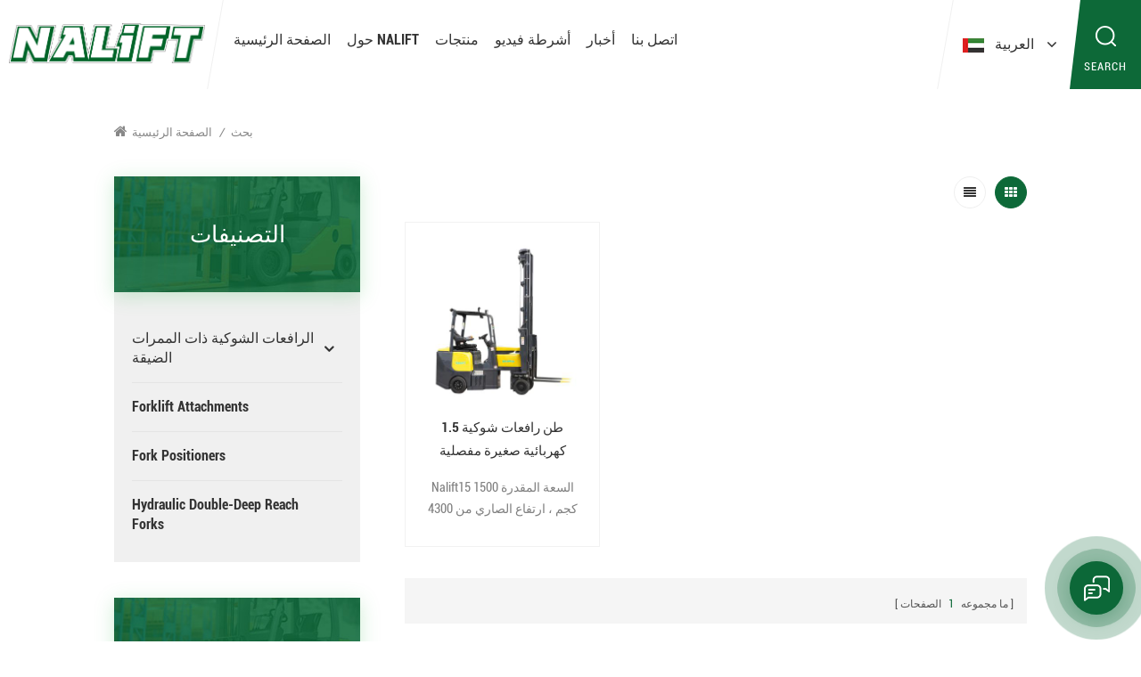

--- FILE ---
content_type: text/html
request_url: https://ar.nalift.cn/electric-articulated-forklifts-price_sp
body_size: 11688
content:
<!DOCTYPE html PUBLIC "-//W3C//DTD XHTML 1.0 Transitional//EN" "http://www.w3.org/TR/xhtml1/DTD/xhtml1-transitional.dtd">
<html xmlns="http://www.w3.org/1999/xhtml">
<head>
    <meta http-equiv="X-UA-Compatible" content="IE=edge">
    <meta name="viewport" content="width=device-width, initial-scale=1.0, user-scalable=no">
    <meta http-equiv="Content-Type" content="text/html; charset=utf-8" />
    <meta http-equiv="X-UA-Compatible" content="IE=edge,Chrome=1" />
    <meta http-equiv="X-UA-Compatible" content="IE=9" />
    <meta http-equiv="Content-Type" content="text/html; charset=utf-8" />
                <title>متخصص سعر الرافعات الشوكية المفصلية الكهربائية المصنعين ، الموردين سعر الرافعات الشوكية المفصلية الكهربائية ، المصانع السعر - Nalift.cn </title>
        <meta name="keywords" content="وافق الصين CE سعر الرافعات الشوكية المفصلية الكهربائية ، الصين سعر الرافعات الشوكية المفصلية الكهربائية الموردين والمصنعين." />
        <meta name="description" content="Nalift Co. ، Ltd. هي مورد محترف سعر الرافعات الشوكية المفصلية الكهربائية ، مصنع في الصين ، نحن نوفر سعر الرافعات الشوكية المفصلية الكهربائية عالية الجودة للبيع ، خدمة مبيعات فردية." />
                    <meta property="og:image" content=""/>
            <link href="/uploadfile/userimg/0b07416480317e32d5222b16b75219a2.ico" rel="shortcut icon"  />
                <link rel="alternate" hreflang="en" href="https://www.nalift.cn/electric-articulated-forklifts-price_sp" />
            <link rel="alternate" hreflang="fr" href="https://fr.nalift.cn/electric-articulated-forklifts-price_sp" />
            <link rel="alternate" hreflang="de" href="https://de.nalift.cn/electric-articulated-forklifts-price_sp" />
            <link rel="alternate" hreflang="ru" href="https://ru.nalift.cn/electric-articulated-forklifts-price_sp" />
            <link rel="alternate" hreflang="it" href="https://it.nalift.cn/electric-articulated-forklifts-price_sp" />
            <link rel="alternate" hreflang="es" href="https://es.nalift.cn/electric-articulated-forklifts-price_sp" />
            <link rel="alternate" hreflang="pt" href="https://pt.nalift.cn/electric-articulated-forklifts-price_sp" />
            <link rel="alternate" hreflang="nl" href="https://nl.nalift.cn/electric-articulated-forklifts-price_sp" />
            <link rel="alternate" hreflang="ar" href="https://ar.nalift.cn/electric-articulated-forklifts-price_sp" />
            <link rel="alternate" hreflang="tr" href="https://tr.nalift.cn/electric-articulated-forklifts-price_sp" />
    
    <link type="text/css" rel="stylesheet" href="/template/css/bootstrap.css" />
    <link type="text/css" rel="stylesheet" href="/template/css/font-awesome.min.css">
    <link type="text/css" rel="stylesheet" href="/template/css/style.css" />
    <script type="text/javascript" src="/template/js/jquery-1.8.3.js"></script>
    <script type="text/javascript" src="/js/front/common.js"></script>
    <script type="text/javascript" src="/template/js/bootstrap.min.js"></script>
    <script type="text/javascript" src="/template/js/demo.js"></script>
    <script type="text/javascript" src="/template/js/jquery.velocity.min.js"></script>

    <!--[if ie9]
<script src="/template/js/html5shiv.min.js"></script>
<script src="/template/js/respond.min.js"></script>
-->

    <!--[if IE 8]>
    <script src="https://oss.maxcdn.com/libs/html5shiv/3.7.0/html5shiv.js"></script>
    <script src="https://oss.maxcdn.com/libs/respond.js/1.3.0/respond.min.js"></script>
    <![endif]-->




                            
    <meta name="google-site-verification" content="RuphW2PMHONbG4X7tBLqDFsc2zx4FNVr1L8Bx_3HQtI" />

<!-- Google Tag Manager -->
<script>(function(w,d,s,l,i){w[l]=w[l]||[];w[l].push({'gtm.start':
new Date().getTime(),event:'gtm.js'});var f=d.getElementsByTagName(s)[0],
j=d.createElement(s),dl=l!='dataLayer'?'&l='+l:'';j.async=true;j.src=
'https://www.googletagmanager.com/gtm.js?id='+i+dl;f.parentNode.insertBefore(j,f);
})(window,document,'script','dataLayer','GTM-WG2SPP5');</script>
<!-- End Google Tag Manager --></head>
<body>

<!-- Google Tag Manager (noscript) -->
<noscript><iframe src="https://www.googletagmanager.com/ns.html?id=GTM-WG2SPP5"
height="0" width="0" style="display:none;visibility:hidden"></iframe></noscript>
<!-- End Google Tag Manager (noscript) -->
<header class="large">

    <div class="header">
        <div class="container">
            <div class="header_m clearfix">
                <div id="logo">
                    <div class="top_logo">
                                                    <a href="/" title="Nalift Co., Ltd."><img alt="Nalift Co., Ltd." src="/uploadfile/userimg/80077980be4df8e11189c61571fe69de.png" /></a>                                            </div>

                </div>
                <div class="head-right clearfix">
                    <div class="mainmenu-area bg-color-2">
                        <div class="mainmenu-left visible-lg visible-md">
                            <div class="mainmenu">
                                <nav>
                                    <ul class="clearfix">
                                        <li><a href='/'>الصفحة الرئيسية</a></li>

                                                                                    <li><a href="/about-nalift_d1">حول Nalift </a>
                                                                                              </li>
                                                                                <li class="product_vmegamenu"><a href="/products">منتجات</a>
                                            <ul class="vmegamenu">
                                                                                                    <li class="has-menu"><a href="/narrow-aisle-forklifts_c1"><h4>الرافعات الشوكية ذات الممرات الضيقة</h4></a>
                                                                                                                    <ul class="vmegamenu02">
                                                                                                                                    <li><a href="/nalift25-forklifts_c7"> NALIFT25 رافعات شوكية</a></li>
                                                                                                                                    <li><a href="/nalift15-forklifts_c5"> NALIFT15 رافعات شوكية</a></li>
                                                                                                                                    <li><a href="/nalift20-forklifts_c6"> NALIFT20 رافعات شوكية</a></li>
                                                                                                                                    <li><a href="/nalift30-forklifts_c8"> NALIFT30 رافعات شوكية</a></li>
                                                                                                                            </ul>
                                                                                                            </li>
                                                                                                    <li><a href="/forklift-attachments_c13"><h4>Forklift Attachments</h4></a>
                                                                                                            </li>
                                                                                                    <li><a href="/fork-positioners_c10"><h4>Fork Positioners</h4></a>
                                                                                                            </li>
                                                                                                    <li><a href="/hydraulic-double-deep-reach-forks_c12"><h4>Hydraulic Double-Deep Reach Forks</h4></a>
                                                                                                            </li>
                                                                                            </ul>
                                        </li>
                                                                                <li><a href="/videos_nc2">أشرطة فيديو</a>
                                                                                    </li>

                                                                                <li><a href="/news_nc1">أخبار</a>
                                                                                    </li>

                                                                                    <li><a href="/contact-us_d2">اتصل بنا</a>
                                                                                            </li>
                                                                            </ul>
                                </nav>
                            </div>
                        </div>
                    </div>

                    <div class="wrapper">
                        <nav id="main-nav">
                            <ul class="first-nav">
                                <li><a href="/">الصفحة الرئيسية</a></li>
                            </ul>
                            <ul class="second-nav">
                                                                    <li><a href="/about-nalift_d1">حول Nalift </a>
                                                                            </li>
                                
                                <li><a href="/products">منتجات</a>
                                    <ul class="nav_child">
                                                                                    <li>
                                                <a href="/narrow-aisle-forklifts_c1">الرافعات الشوكية ذات الممرات الضيقة</a>
                                                                                                    <ul>
                                                                                                                    <li><a href="/nalift25-forklifts_c7"> NALIFT25 رافعات شوكية</a></li>
                                                                                                                    <li><a href="/nalift15-forklifts_c5"> NALIFT15 رافعات شوكية</a></li>
                                                                                                                    <li><a href="/nalift20-forklifts_c6"> NALIFT20 رافعات شوكية</a></li>
                                                                                                                    <li><a href="/nalift30-forklifts_c8"> NALIFT30 رافعات شوكية</a></li>
                                                                                                            </ul>
                                                                                            </li>
                                                                                    <li>
                                                <a href="/forklift-attachments_c13">Forklift Attachments</a>
                                                                                            </li>
                                                                                    <li>
                                                <a href="/fork-positioners_c10">Fork Positioners</a>
                                                                                            </li>
                                                                                    <li>
                                                <a href="/hydraulic-double-deep-reach-forks_c12">Hydraulic Double-Deep Reach Forks</a>
                                                                                            </li>
                                        
                                    </ul>
                                </li>

                                                                <li><a href="/videos_nc2">أشرطة فيديو</a>
                                                                    </li>

                                                                <li><a href="/news_nc1">أخبار</a>
                                                                    </li>

                                                                    <li><a href="/contact-us_d2">اتصل بنا</a>
                                                                            </li>
                                
                            </ul>

                        </nav>
                        <a class="toggle">
                            <span></span>
                            <span></span>
                            <span></span>
                        </a>
                    </div>
                </div>
                <div class="search_box">
                    <div class="attr-nav">
                        <a class="search" rel="nofollow" href="#"><i></i></a>
                    </div>
                    <div class="top-search clearfix">
                        <div class="input-group">
                            <div class="header_search clearfix">
                                <input name="search_keyword" onkeydown="javascript:enterIn(event);" type="text" class="form-control" placeholder="بحث...">
                                <input type="submit" class="search_btn btn_search1" value="">
                            </div>
                            <span class="input-group-addon close-search"><i class="fa fa-times"></i></span>
                        </div>
                    </div>
                </div>
                <ul class="hcon clearfix">

                    <li class="hc_p">
                        <a rel="nofollow" href="Tel:+86 55167898859">+86 55167898859</a>
                    </li>
                </ul>
                <div class="select">
                    <a href="javascript:;" class="select-trigger" data-modal="modal-lan">
                        <span class="menu-icon"><i></i></span>
                        <p>اتصل بنا</p>
                    </a>
                </div>
                <ul class="language">
                    <li>
                        <div class="menu">
                            <em class="menu-title"><img src="/template/images/ar.png" /><p>العربية</p></em>
                            <ul class="menu-dropdown">
                                                                    <li>
                                        <a href="https://www.nalift.cn/electric-articulated-forklifts-price_sp"><img src="/template/images/en.png" /><p>English</p></a>
                                    </li>
                                                                    <li>
                                        <a href="https://fr.nalift.cn/electric-articulated-forklifts-price_sp"><img src="/template/images/fr.png" /><p>français</p></a>
                                    </li>
                                                                    <li>
                                        <a href="https://de.nalift.cn/electric-articulated-forklifts-price_sp"><img src="/template/images/de.png" /><p>Deutsch</p></a>
                                    </li>
                                                                    <li>
                                        <a href="https://ru.nalift.cn/electric-articulated-forklifts-price_sp"><img src="/template/images/ru.png" /><p>русский</p></a>
                                    </li>
                                                                    <li>
                                        <a href="https://it.nalift.cn/electric-articulated-forklifts-price_sp"><img src="/template/images/it.png" /><p>italiano</p></a>
                                    </li>
                                                                    <li>
                                        <a href="https://es.nalift.cn/electric-articulated-forklifts-price_sp"><img src="/template/images/es.png" /><p>español</p></a>
                                    </li>
                                                                    <li>
                                        <a href="https://pt.nalift.cn/electric-articulated-forklifts-price_sp"><img src="/template/images/pt.png" /><p>português</p></a>
                                    </li>
                                                                    <li>
                                        <a href="https://nl.nalift.cn/electric-articulated-forklifts-price_sp"><img src="/template/images/nl.png" /><p>Nederlands</p></a>
                                    </li>
                                                                    <li>
                                        <a href="https://ar.nalift.cn/electric-articulated-forklifts-price_sp"><img src="/template/images/ar.png" /><p>العربية</p></a>
                                    </li>
                                                                    <li>
                                        <a href="https://tr.nalift.cn/electric-articulated-forklifts-price_sp"><img src="/template/images/tr.png" /><p>Türkçe</p></a>
                                    </li>
                                                            </ul>
                        </div>
                    </li>
                </ul>


            </div>
        </div>

    </div>

</header>
<div class="select-modal" id="modal-lan">
    <div class="select-content">
                    <a href="/" class="select_logo" title="Nalift Co., Ltd."><img alt="Nalift Co., Ltd." src="/uploadfile/userimg/80077980be4df8e11189c61571fe69de.png" /></a>
        
        <div class="head_contact">
            <p>لديك أي أسئلة?</p>
            <a rel="nofollow" href="/contact-us_d2">ابقى على تواصل</a>
        </div>
        <ul class="head_con">
            <li>
                <div class="icon" style="background-position:0 0;"></div>
                <p>هاتف : <a rel="nofollow" href="Tel:+86 55167898859">+86 55167898859</a></p>
            </li>
                        <li>
                <div class="icon" style="background-position:-34px 0px ;"></div>
                <p>البريد الإلكتروني : <a rel="nofollow" href="mailto:sales@nalift.cn">sales@nalift.cn</a></p>
            </li>
                    </ul>
        <ul class="social_icons">
                                                            <li><a href="https://www.facebook.com/naliftforklift" target="_blank" rel="nofollow"><img src="/uploadfile/friendlink/ced728b8ebcd5107d2a9075f06098817.png"/></a></li>
                                    <li><a href="https://web.whatsapp.com/" target="_blank" rel="nofollow"><img src="/uploadfile/friendlink/7c2f6eeda4dd86de190e649720b1b356.png"/></a></li>
                                    <li><a href="https://www.linkedin.com/company/14433294/admin/" target="_blank" rel="nofollow"><img src="/uploadfile/friendlink/1a175ba0f46f620e47ec3ef634dd7f40.png"/></a></li>
                                    <li><a href="https://www.instagram.com/nalift_forklift/" target="_blank" rel="nofollow"><img src="/uploadfile/friendlink/d773413d88f8a0a5fed95de8b2a8e957.jpg"/></a></li>
                                    </ul>

        <button class="select-close"><i></i></button>
    </div>
</div>
<div class="select-overlay"></div>

  <div class="page_banner">
	 
 
                           
    <div class="page_wary">
    	<div class="in_title">
			<span>بحث</span> 
         </div>
    </div>
</div>
<div class="breadcrumb clearfix">
	<div class="container">
	<div class="breadcrumbm">
		 
		<div class="bread_right">
		
			<a class="home" href="/"><i class="fa fa-home"></i>الصفحة الرئيسية</a>
			<i>/</i>
			<h2>بحث</h2>
		</div>
	</div>
	</div>
</div>

<div class="page_section clearfix"> 
	<div class="container"> 
    	<div class="page_column clearfix">
			 <div class="page-left clearfix">
				
                <div id="right_column" class="left-cat column clearfix">
                    <section class="block blockcms column_box">
                        <span class="left_title"><em>التصنيفات</em><span></span><i class="column_icon_toggle icon-plus-sign"></i></span>
                        <div class="block_content toggle_content">
                            <ul class="mtree">
                                                                <li><b></b><a href="/narrow-aisle-forklifts_c1">الرافعات الشوكية ذات الممرات الضيقة</a>
                                                                        <ul>
                                                                                <li><b></b><a href="/nalift25-forklifts_c7"> NALIFT25 رافعات شوكية</a>
                                                                                    </li>
                                                                                <li><b></b><a href="/nalift15-forklifts_c5"> NALIFT15 رافعات شوكية</a>
                                                                                    </li>
                                                                                <li><b></b><a href="/nalift20-forklifts_c6"> NALIFT20 رافعات شوكية</a>
                                                                                    </li>
                                                                                <li><b></b><a href="/nalift30-forklifts_c8"> NALIFT30 رافعات شوكية</a>
                                                                                    </li>
                                                                            </ul>
                                                                    </li>
                                                                <li><b></b><a href="/forklift-attachments_c13">Forklift Attachments</a>
                                                                    </li>
                                                                <li><b></b><a href="/fork-positioners_c10">Fork Positioners</a>
                                                                    </li>
                                                                <li><b></b><a href="/hydraulic-double-deep-reach-forks_c12">Hydraulic Double-Deep Reach Forks</a>
                                                                    </li>
                                                           </ul>
                        </div> 
                    </section>
                </div>
                
                <div id="right_column" class="left-pro column clearfix">
                    <section class="block blockcms column_box">
                    	<span class="left_title"><em>منتجات جديدة</em><span></span><i class="column_icon_toggle icon-plus-sign"></i></span> 
                        <div class="block_content toggle_content">
                        	<ul class="list clearfix">
							        
                                    <li class="clearfix">
                                            <div class="box clearfix">
                                            <div class="image pro_image">
                                                <a href="/trilateral-head_p62.html"></a>
                                                <img id="product_detail_img"  alt=" Trilateral Head " src="/uploadfile/202510/24/f8f2e1f3bbeebd3fddcd50ce1d66f284_small.jpg" />                                                <em class="icon"><i></i></em>
                                            </div>
                                            <div class="main">
                                                <a href="/trilateral-head_p62.html" class="title">رأس ثلاثي الأطراف</a>
												<p>سمات: عاقِل هيكلي التصميم والرؤية الجيدة؛ يضمن الإطار المتكامل حركة سلسة لسكة التوجيه لتحقيق كفاءة عالية؛ ارتفاع r بناء ضخم للحصول على أقل قدر من التأرجح أثناء أقصى قدر من التحول الجانبي؛ التحول الجانبي السلس ؛ ISO 2A و 3A قابلين للتبديل.</p>
                                                <a rel="nofollow" href="/trilateral-head_p62.html" class="page_more">عرض المزيد</a>
                                            </div>
                                        </div>
                                    </li>
                                        
                                    <li class="clearfix">
                                            <div class="box clearfix">
                                            <div class="image pro_image">
                                                <a href="/quick-change-push-pull_p60.html"></a>
                                                <img id="product_detail_img"  alt=" Quick-Change Push-Pull " src="/uploadfile/202510/24/4e0c26f5968d9cb25c6f31efd93953dc_small.jpg" />                                                <em class="icon"><i></i></em>
                                            </div>
                                            <div class="main">
                                                <a href="/quick-change-push-pull_p60.html" class="title">دفع وسحب سريع التغيير</a>
												<p>سمات: عاقِل هيكلي التصميم والرؤية الجيدة؛ فولاذ عالي القوة لتقليل الوزن؛ لوحة من قطعة واحدة ذات قوة عالية؛ س ليد بلا ت وظيفة الإيداع الإلكتروني ؛ قياسي مع ناقل حركة جانبي ؛ ISO 2A و 3A قابلين للتبديل.</p>
                                                <a rel="nofollow" href="/quick-change-push-pull_p60.html" class="page_more">عرض المزيد</a>
                                            </div>
                                        </div>
                                    </li>
                                        
                                    <li class="clearfix">
                                            <div class="box clearfix">
                                            <div class="image pro_image">
                                                <a href="/bale-clamp_p57.html"></a>
                                                <img id="product_detail_img"  alt=" Bale Clamp " src="/uploadfile/202510/24/a421ba5f9e43e7de3d59ac6fa6a5fa70_small.jpg" />                                                <em class="icon"><i></i></em>
                                            </div>
                                            <div class="main">
                                                <a href="/bale-clamp_p57.html" class="title">مشبك البالة</a>
												<p>سمات: عاقِل هيكلي التصميم والرؤية الجيدة؛ هيكل مركب بسيط، قوة عالية، وزن خفيف وسهل الصيانة؛ تتضمن كتلة الصمام صمام أمان مدمج لمنع سقوط البضائع أثناء النقل في حالة فقدان الضغط الهيدروليكي؛ افتح بسرعة ； ISO 2A و 3A قابلين للتبديل.</p>
                                                <a rel="nofollow" href="/bale-clamp_p57.html" class="page_more">عرض المزيد</a>
                                            </div>
                                        </div>
                                    </li>
                                        
                                    <li class="clearfix">
                                            <div class="box clearfix">
                                            <div class="image pro_image">
                                                <a href="/single-double-pallet-handler_p56.html"></a>
                                                <img id="product_detail_img"  alt=" Single-Double Pallet Handler " src="/uploadfile/202510/24/3dbb324022d4d9ef98fab1f424c10963_small.jpg" />                                                <em class="icon"><i></i></em>
                                            </div>
                                            <div class="main">
                                                <a href="/single-double-pallet-handler_p56.html" class="title">مناولة منصات نقالة مفردة أو مزدوجة</a>
												<p>سمات: عاقِل هيكلي التصميم والرؤية الجيدة؛ مع صمام مزامنة لحركة الشوكة المنسقة؛ ISO 2A و 3A قابلين للتبديل؛ قناة توجيهية شديدة التحمل، قادرة على تحمل الأحمال الثقيلة.</p>
                                                <a rel="nofollow" href="/single-double-pallet-handler_p56.html" class="page_more">عرض المزيد</a>
                                            </div>
                                        </div>
                                    </li>
                                        
                                    <li class="clearfix">
                                            <div class="box clearfix">
                                            <div class="image pro_image">
                                                <a href="/integral-sideshifting-fork-positioner_p55.html"></a>
                                                <img id="product_detail_img"  alt=" Integral Sideshifting Fork Positioner " src="/uploadfile/202510/24/6c05e17c2160ab10ae2487506fe30859_small.jpg" />                                                <em class="icon"><i></i></em>
                                            </div>
                                            <div class="main">
                                                <a href="/integral-sideshifting-fork-positioner_p55.html" class="title">موضع شوكة جانبي متكامل</a>
												<p>سمات: سمك فعال صغير ； جيد رؤية؛ عملية مرنة .</p>
                                                <a rel="nofollow" href="/integral-sideshifting-fork-positioner_p55.html" class="page_more">عرض المزيد</a>
                                            </div>
                                        </div>
                                    </li>
                                    									 
                            </ul>
                        </div>
                    </section>
                </div>
            </div>
              
            <div class="page-right clearfix">
            	                <div class="main">
                    <div id="cbp-vm" class="cbp-vm-switcher cbp-vm-view-grid">
                        <div class="cbp-vm-options clearfix">
                            <a href="#" class="cbp-vm-icon cbp-vm-grid cbp-vm-selected" data-view="cbp-vm-view-grid"></a>
                            <a href="#" class="cbp-vm-icon cbp-vm-list" data-view="cbp-vm-view-list"></a>
                        </div>
                       
                        <ul class="clearfix">
						                                <li><div class="clearfix">
                                <div class="cbp-vm-image">
                                    <a class="link" href="/1-5t-mini-electric-articulated-forklifts_p10.html"></a>
                                    <img id="product_detail_img"  alt="1500kg 6.65m articulated forklift trucks" src="/uploadfile/202012/13/9182f16d7d11cf45adb1fc075aa88bb0_small.jpg" />                                                                         <div class="cbp-image-hover"><img src="/uploadfile/202012/13/670e2ae50e48a236c48592569cbd7908_small.jpg" alt=" 1.5 طن رافعات شوكية كهربائية صغيرة مفصلية"></div>
                                                                    </div>
                                <div class="cbp-list-center clearfix">
                                	<div class="cbp-list-left">
                                      <a class="cbp-title" href="/1-5t-mini-electric-articulated-forklifts_p10.html"> 1.5 طن رافعات شوكية كهربائية صغيرة مفصلية</a>
                                        <span class="line"></span>
                                      <div class="cbp-vm-details"> Nalift15 السعة المقدرة 1500 كجم ، ارتفاع الصاري من 4300 مم إلى 7050 مم. يخزن 50٪ المزيد من المنصات من الرافعات الشوكية الموازنة و 30٪ المزيد من المنصات من تصل الشاحنات. </div>
                                                                                                                                <ul class="post_blog_tag">
                                            <p><i></i>العلامات :</p>
                                                                                                <li><a href="/electric-articulated-forklifts-price_sp">سعر الرافعات الشوكية المفصلية الكهربائية</a></li>
                                                                                                <li><a href="/narrow-aisle-forklift-trucks-for-sale_sp">بيع الرافعات الشوكية ذات الممر الضيق</a></li>
                                                                                                <li><a href="/articulated-forklifts-near-me_sp">رافعات شوكية مفصلية بالقرب مني</a></li>
                                                                                                <li><a href="/china-electric-forklift-trucks_sp">شاحنات رافعة شوكية كهربائية الصين</a></li>
                                                                                                <li><a href="/3-way-forklift-for-sale_sp">3 طرق رافعة شوكية للبيع</a></li>
                                                                                                <li><a href="/hot-sale-electric-forklifts_sp">بيع الرافعات الشوكية الكهربائية</a></li>
                                             
                                        </ul>
                                                                            	<div class="more"><a class="main_more" rel="nofollow" href="/1-5t-mini-electric-articulated-forklifts_p10.html">عرض المزيد</a></div>
                                    </div>
                                </div>
                            </div></li>
                            							 
                        </ul>
                    </div> 
                </div>
                <script>
                	 
(function() {

	var container = document.getElementById( 'cbp-vm' ),
		optionSwitch = Array.prototype.slice.call( container.querySelectorAll( 'div.cbp-vm-options > a' ) );

	function init() {
		optionSwitch.forEach( function( el, i ) {
			el.addEventListener( 'click', function( ev ) {
				ev.preventDefault();
				_switch( this );
			}, false );
		} );
	}

	function _switch( opt ) {
		// remove other view classes and any any selected option
		optionSwitch.forEach(function(el) { 
			classie.remove( container, el.getAttribute( 'data-view' ) );
			classie.remove( el, 'cbp-vm-selected' );
		});
		// add the view class for this option
		classie.add( container, opt.getAttribute( 'data-view' ) );
		// this option stays selected
		classie.add( opt, 'cbp-vm-selected' );
	}

	init();

})();

 

( function( window ) {

'use strict';

// class helper functions from bonzo https://github.com/ded/bonzo

function classReg( className ) {
  return new RegExp("(^|\\s+)" + className + "(\\s+|$)");
}

// classList support for class management
// altho to be fair, the api sucks because it won't accept multiple classes at once
var hasClass, addClass, removeClass;








if ( 'classList' in document.documentElement ) {
  hasClass = function( elem, c ) {
    return elem.classList.contains( c );
  };
  addClass = function( elem, c ) {
    elem.classList.add( c );
  };
  removeClass = function( elem, c ) {
    elem.classList.remove( c );
  };
}
else {
  hasClass = function( elem, c ) {
    return classReg( c ).test( elem.className );
  };
  addClass = function( elem, c ) {
    if ( !hasClass( elem, c ) ) {
      elem.className = elem.className + ' ' + c;
    }
  };
  removeClass = function( elem, c ) {
    elem.className = elem.className.replace( classReg( c ), ' ' );
  };
}

function toggleClass( elem, c ) {
  var fn = hasClass( elem, c ) ? removeClass : addClass;
  fn( elem, c );
}

var classie = {
  // full names
  hasClass: hasClass,
  addClass: addClass,
  removeClass: removeClass,
  toggleClass: toggleClass,
  // short names
  has: hasClass,
  add: addClass,
  remove: removeClass,
  toggle: toggleClass
};

// transport
if ( typeof define === 'function' && define.amd ) {
  // AMD
  define( classie );
} else {
  // browser global
  window.classie = classie;
}

})( window );

                </script>
                 <div class="page_num clearfix">
                    

                                             <p>ما مجموعه <strong>1</strong> الصفحات</p>
                </div>
            </div>
            
        </div>
    </div> 
</div>
  
<div class="fot_navW">
	<div class="container">
    	<div class="fot_nav">
        	<ul>
            	                     <li><a href="/">الصفحة الرئيسية</a></li>
                                     <li><a href="/about-nalift_d1">حول Nalift </a></li>
                                     <li><a href="/products">منتجات</a></li>
                                     <li><a href="/videos_nc2">أشرطة فيديو</a></li>
                                     <li><a href="/news_nc1">أخبار</a></li>
                                     <li><a href="/contact-us_d2">اتصل بنا</a></li>
                                     <li><a href="/blog">مدونة</a></li>
                                     <li><a href="/sitemap.html"> خريطة الموقع </a></li>
                                     <li><a href="/sitemap.xml"> XML </a></li>
                                     <li><a href="/privacy-policy_d13">سياسة الخصوصية</a></li>
                            </ul>
        </div>
    </div>
</div>
<div class="fot_contsW" style='background: #0c0c0c url(/uploadfile/single/26f05616239202eaaaa586e4f1a68f62.jpg) no-repeat left center;'>
	<div class="container">
    	<div class="fot_conts">
        	<p>تحتاج مساعدة؟ <em> نحن يمكن أن تساعد أنت! < / em> </p>
            <div class="text">
            	تعرف على المزيد حول منتجاتنا وخدماتنا مكالمة <a rel="nofollow" href="Tel:+86 55167898859">+86 55167898859</a>
            </div>
            <span class="main_more"><a rel="nofollow" href="/contact-us_d2">ارسل رسالة</a></span>
        </div>
    </div>
</div>

<div class="footer clearfix"> 

	<div class="footer_m clearfix">
    	<div class="container clearfix">
        <div id="right_column" class="fot_con clearfix">
        	<section id="blockbestsellers" class="block products_block column_box">
            	<span class="fot_title"><em>اتصل بنا</em><span></span><i class="column_icon_toggle icon-plus-sign"></i></span>
                  
				<div class="block_content toggle_content">
                	<a href="/"><img src="/uploadfile/single/ebccb85a17fdbcffc933311609365445.png" alt="Nalift Co., Ltd." /></a>
                	<p> ناليفت من أصل أوروبي. تم استيراد كافة الأجزاء الرئيسية من ثم تم تجميع أوروبا في مصنع صيني بصرف النظر عن الأجزاء المتقدمة وتصميم نظام التشغيل للشاحنة بأكملها هي أيضًا من أوروبا. ناليفت تم تكريمه بشهادة CE، sgs </p> 
                    <ul class="list clearfix"> 
                    	<li class="fcon_p">رقم الاتصال : <a rel="nofollow" href="Tel:+86 55167898859">+86 55167898859</a></li>
                    							<li class="fcon_e">البريد الإلكتروني : <a rel="nofollow" target="_blank" href="mailto:sales@nalift.cn">sales@nalift.cn</a></li> 
						                    	<li class="fcon_a">عنوان : 1 Dock Road, London, E16 1AH.</li>
                    </ul>
                </div>
        	</section>
            
        </div>
       
    	<div id="right_column" class="fot_tag clearfix">
        	<section id="blockbestsellers" class="block products_block column_box">
            	<span class="fot_title"><em>الكلمات الساخنة</em><span></span><i class="column_icon_toggle icon-plus-sign"></i></span>
                <div class="block_content toggle_content">
                	<ul> 
                    	                          <li><a href="/narrow-aisle-3-way-forklift-for-sale_sp">رافعة شوكية ذات 3 اتجاهات ضيقة للبيع</a></li>
                                                  <li><a href="/versatile-articulated-forklift-trucks_sp">شاحنات رافعة شوكية مفصلية متعددة الاستخدامات</a></li>
                                                  <li><a href="/warehouse-electric-forklift-truck_sp">مستودع رافعة شوكية كهربائية</a></li>
                                                  <li><a href="/1-5t-electric-stacker-forklift_sp"> 1.5 طن رافعة شوكية كهربائية</a></li>
                                                  <li><a href="/very-narrow-aisle-forklift-trucks_sp">شاحنات الرافعة الشوكية ذات الممر الضيق</a></li>
                                                  <li><a href="/electric-forklift-trucks_sp">شاحنات الرافعات الشوكية الكهربائية</a></li>
                                                  <li><a href="/electric-articulated-forklifts-price_sp">سعر الرافعات الشوكية المفصلية الكهربائية</a></li>
                                                  <li><a href="/very-narrow-aisle-turret-trucks_sp">شاحنات برج الممر الضيقة جدا</a></li>
                                                  <li><a href="/vna-very-narrow-aisle-forklifts_sp"> فنا الرافعات الشوكية ذات الممرات الضيقة للغاية</a></li>
                                                  <li><a href="/vna-reach-truck-price_sp"> فنا تصل إلى سعر الشاحنة</a></li>
                                            </ul>
                </div>
        	</section>
        </div>
        <div id="right_column" class="fot_pro clearfix">
        	<section id="blockbestsellers" class="block products_block column_box">
            	<span class="fot_title"><em>منتجات</em><span></span><i class="column_icon_toggle icon-plus-sign"></i></span>
                <div class="block_content toggle_content">
                	<ul> 
					                    	<li><a href="/1-5t-nalift-very-narrow-aisle-master-forklifts_p7.html"> 1.5T ناليفت ضيق جدا ماجستير الرافعات الشوكية</a></li>
					                    	<li><a href="/1-5t-versatile-narrow-aisle-forklifts_p9.html"> 1.5 طن الرافعات الشوكية ذات الممرات الضيقة متعددة الاستخدامات</a></li>
					                    	<li><a href="/2t-nalift-double-deep-pallet-vna-forklifts_p12.html">2t Nalift رافعات شوكية مزدوجة العميقة VNA</a></li>
					                    	<li><a href="/china-2t-articulated-narrow-aisle-stacker-forklifts_p15.html">الصين 2 طن الرافعات الشوكية ذات الممر الضيق المفصلية</a></li>
					                    	<li><a href="/nalift-narrow-aisle-articulated-forklift-trucks_p16.html"> ناليفت شاحنات الرافعات الشوكية المفصلية ذات الممر الضيق</a></li>
					                    	<li><a href="/ce-approved-2-5t-electric-articulating-forklifts_p19.html">تمت الموافقة على CE 2.5T الترقية الكهربائية الرافعات الشوكية</a></li>
					                    	<li><a href="/new-2-5t-electric-vna-forklift-trucks_p20.html">جديد 2.5T الكهربائية VNA شاحنات رافعة شوكية</a></li>
					                    	<li><a href="/nalift-2-5t-electric-narrow-aisle-stacker-forklift_p21.html"> ناليفت 2.5t الكهربائية ضيقة الممر مكدس رافعة شوكية</a></li>
					                    </ul>
                </div>
        	</section>
        </div>
    	
    	
        <div id="right_column" class="fot_sub clearfix">
						<section id="blockbestsellers" class="block products_block column_box">
					<span class="fot_title"><em>الاشتراك TO نحن</em></span>
                    <div class="block_content ">
                	<div class="text">تريد أن يتم إعلامك متى نطلق قالبًا جديدًا أو تحديثًا. فقط قم بالتسجيل و سنقوم إرسال إشعار لك عن طريق البريد الإلكتروني. </div>
                    <div class="letter-input clearfix">
                            <input name="textfield" id="user_email" type="text" class="fot_input" placeholder="عنوان بريدك الإلكتروني" onfocus="if(this.placeholder=='عنوان بريدك الإلكتروني'){this.placeholder='';}" onblur="if(this.placeholder==''){this.placeholder='عنوان بريدك الإلكتروني';}">  
                            <input type="button" value="" onclick="add_email_list();" class="send">
                        </div>
						<script>
                               var email = document.getElementById('user_email');
                            function add_email_list()
                            {
                                $.ajax({
                                    url: "/common/ajax/addtoemail/emailname/" + email.value,
                                    type: 'GET',
                                    success: function(info) {
                                        if (info == 1) {
                                            alert('Successfully!');
                                        } else {
                                            alert('lost!');
                                        }
                                    }
                                });
                            }
                            </script>
                    <ul class="social_icons">
                           
                             
                                                             <li><a href="https://www.facebook.com/naliftforklift" target="_blank" rel="nofollow"><img src="/uploadfile/friendlink/ced728b8ebcd5107d2a9075f06098817.png" /></a></li>
                                                             <li><a href="https://web.whatsapp.com/" target="_blank" rel="nofollow"><img src="/uploadfile/friendlink/7c2f6eeda4dd86de190e649720b1b356.png" /></a></li>
                                                             <li><a href="https://www.linkedin.com/company/14433294/admin/" target="_blank" rel="nofollow"><img src="/uploadfile/friendlink/1a175ba0f46f620e47ec3ef634dd7f40.png" /></a></li>
                                                             <li><a href="https://www.instagram.com/nalift_forklift/" target="_blank" rel="nofollow"><img src="/uploadfile/friendlink/d773413d88f8a0a5fed95de8b2a8e957.jpg" /></a></li>
                                                                            </ul>

                </div>
                    
                    
				</section>
			</div>
         
    </div>
    
    
    </div>
	
</div>
<div class="foot_botW">
    	<div class="container">
            <div class="foot_bot clearfix">
               <div class="footer-bottom clearfix">
                <div class="copy">
                   حقوق النشر © 2026 Nalift Co., Ltd. كل الحقوق محفوظة. <!--Start of Tawk.to Script-->
<script type="text/javascript">
var Tawk_API=Tawk_API||{}, Tawk_LoadStart=new Date();
(function(){
var s1=document.createElement("script"),s0=document.getElementsByTagName("script")[0];
s1.async=true;
s1.src='https://embed.tawk.to/641d794031ebfa0fe7f46cc6/1gs9i39gb';
s1.charset='UTF-8';
s1.setAttribute('crossorigin','*');
s0.parentNode.insertBefore(s1,s0);
})();
</script>
<!--End of Tawk.to Script-->                 
                </div>
                <div class="foot_ipv6">
                    <img src="/template/images/ipv6.png" >IPv6 شبكة مدعومة                </div>
				                		       </div>
            </div>
        </div>
    </div>

<a href="javascript:;" rel="nofollow" class="back_top"></a>

<div id="online_qq_layer">
    <div id="online_qq_tab">
        <div id="floatShow" rel="nofollow" href="javascript:void(0);">
			<p>انقر هنا لترك رسالة</p><i></i>
			<div class="animated-circles">
				<div class="circle c-1"></div>
				<div class="circle c-2"></div>
				<div class="circle c-3"></div>
			</div>
		</div> 
        <a id="floatHide" rel="nofollow" href="javascript:void(0);" ><i></i></a>
    </div>
    <div id="onlineService" >
        <div class="online_form">
            <div class="i_message_inquiry">
            	<em class="title">اترك رسالة</em>
                <div class="inquiry">
                  <form role="form" action="/inquiry/addinquiry" method="post" name="email_form" id="email_form1">
                  <input type="hidden" name="msg_title" value="Leave a Message" class="meInput" />
                  <div class="text"> إذا أنت مهتم بمنتجاتنا وترغب في معرفة المزيد من التفاصيل ، يرجى ترك رسالة هنا ، وسنقوم بالرد عليك في أقرب وقت ممكن </div>
                      <div class="input-group">
                        <span class="ms_e"><input class="form-control" name="msg_email" id="msg_email" tabindex="10" type="text" placeholder="* البريد الإلكتروني"></span>
                      </div>
                      <div class="input-group">
                        <span class="ms_p"><input class="form-control" name="msg_tel" id="phone" tabindex="10" type="text" placeholder="هاتف/WhatsApp"></span>
                      </div>
                      <div class="input-group">
                          <span class="ms_m"><textarea name="msg_content" class="form-control" id="message" tabindex="13" placeholder="* أدخل تفاصيل المنتج (مثل اللون والحجم والمواد إلخ) وغيرها من المتطلبات المحددة للحصول على اقتباس دقيق. "></textarea></span>
                      </div>
                       <span class="main_more"><input class="submit" type="submit" value="إرسال"></span> 
                  </form>
              </div>
            </div>
        </div>
    </div>
</div>
<div class="fixed-contact-wrap">
    <ul class="item-list clearfix">
                <li class="online_p">
            <div>
                <i class="icon"></i>
                <a rel="nofollow" href="Tel:+86 55167898859">+86 55167898859</a>
            </div>
        </li>
         
                <li class="online_e">
            <div>
                <i class="icon"></i>
                 <a rel="nofollow" target="_blank" href="mailto:sales@nalift.cn">sales@nalift.cn</a>
            </div>
        </li>
         
          
	 	
           
      		
        <li class="online_code">
            <div>
                <i class="icon"></i>
                <a>
                        <p>مسح ضوئي إلى wechat  :</p><img src="/uploadfile/single/63f81d6b81be08fc6aa5a96b1673cace.jpg" />
                </a>
            </div>
        </li>
            </ul>
</div>



<div class="mobile_nav clearfix">
    <a href="/"><i class="fa fa-home"></i><p>الصفحة الرئيسية</p></a>
    <a href="/products"><i class="fa fa-th-large"></i><p>منتجات</p></a>
    <a href="/about-us_d1"><i class="fa fa-user"></i><p>حول</p></a>
    <a href="/contact-us_d2"><i class="fa fa-comments-o"></i><p>اتصل</p></a>
</div>
<script type="text/javascript">
	$('#bootstrap-touch-slider').bsTouchSlider();
</script>
  <script type="text/javascript" src="/template/js/slick.js"></script>  
<script type="text/javascript" src="/template/js/wow.min.js"></script> 
<script type="text/javascript" src="/template/js/owl.carousel.min.js"></script>   
 <script type="text/javascript">
	baguetteBox.run('.tz-gallery');
</script>
<script>
        (function($) {
          var $nav = $('#main-nav');
          var $toggle = $('.toggle');
          var defaultData = {
            maxWidth: false,
            customToggle: $toggle,
            levelTitles: true
          };

          // we'll store our temp stuff here
          var $clone = null;
          var data = {};

          // calling like this only for demo purposes

          const initNav = function(conf) {
            if ($clone) {
              // clear previous instance
              $clone.remove();
            }

            // remove old toggle click event
            $toggle.off('click');

            // make new copy
            $clone = $nav.clone();

            // remember data
            $.extend(data, conf)

            // call the plugin
            $clone.hcMobileNav($.extend({}, defaultData, data));
          }

          // run first demo
          initNav({});

          $('.actions').find('a').on('click', function(e) {
            e.preventDefault();

            var $this = $(this).addClass('active');
            var $siblings = $this.parent().siblings().children('a').removeClass('active');

            initNav(eval('(' + $this.data('demo') + ')'));
          });
        })(jQuery);
</script>  
<script>
/*------------------------------------------------------------------
[Table of contents]

- Author:  Andrey Sokoltsov
- Profile:	http://themeforest.net/user/andreysokoltsov
--*/

(function() {

	"use strict";

	var Core = {

		initialized: false,

		initialize: function() {

			if (this.initialized) return;
			this.initialized = true;

			this.build();

		},

		build: function() {

		 
			// Counter
			this.initNumberCounter();
			 
			
		},

	  
		  
		initNumberCounter: function(options) {
			if ($('body').length) {
				var waypointScroll = $('.percent-blocks').data('waypoint-scroll');
				if(waypointScroll){
					$(window).on('scroll', function() {
						var winH = $(window).scrollTop();
						$('.percent-blocks').waypoint(function() {
							$('.chart').each(function() {
								CharsStart();
							});
						}, {
							offset: '80%'
						});
					});
				}
			}
			function CharsStart() {
				$('.chart').easyPieChart({
					barColor: false,
					trackColor: false,
					scaleColor: false,
					scaleLength: false,
					lineCap: false,
					lineWidth: false,
					size: false,
					animate: 3000,
					onStep: function(from, to, percent){
						$(this.el).find('.percent').text(Math.round(percent));
					}
				});
			}
		},

	
 
		  
	};

	Core.initialize();

})();
</script>
<script>
	 
/*select*/
( function( window ) {

'use strict';

// class helper functions from bonzo https://github.com/ded/bonzo

function classReg( className ) {
  return new RegExp("(^|\\s+)" + className + "(\\s+|$)");
}

// classList support for class management
// altho to be fair, the api sucks because it won't accept multiple classes at once
var hasClass, addClass, removeClass;

if ( 'classList' in document.documentElement ) {
  hasClass = function( elem, c ) {
    return elem.classList.contains( c );
  };
  addClass = function( elem, c ) {
    elem.classList.add( c );
  };
  removeClass = function( elem, c ) {
    elem.classList.remove( c );
  };
}
else {
  hasClass = function( elem, c ) {
    return classReg( c ).test( elem.className );
  };
  addClass = function( elem, c ) {
    if ( !hasClass( elem, c ) ) {
      elem.className = elem.className + ' ' + c;
    }
  };
  removeClass = function( elem, c ) {
    elem.className = elem.className.replace( classReg( c ), ' ' );
  };
}

function toggleClass( elem, c ) {
  var fn = hasClass( elem, c ) ? removeClass : addClass;
  fn( elem, c );
}

var classie = {
  // full names
  hasClass: hasClass,
  addClass: addClass,
  removeClass: removeClass,
  toggleClass: toggleClass,
  // short names
  has: hasClass,
  add: addClass,
  remove: removeClass,
  toggle: toggleClass
};

// transport
if ( typeof define === 'function' && define.amd ) {
  // AMD
  define( classie );
} else {
  // browser global
  window.classie = classie;
}

})( window );

var ModalEffects = (function() {

	function init() {

		var overlay = document.querySelector( '.select-overlay' );

		[].slice.call( document.querySelectorAll( '.select-trigger' ) ).forEach( function( el, i ) {

			var modal = document.querySelector( '#' + el.getAttribute( 'data-modal' ) ),
				close = modal.querySelector( '.select-close' );

			function removeModal( hasPerspective ) {
				classie.remove( modal, 'select-show' );

				if( hasPerspective ) {
					classie.remove( document.documentElement, 'select-perspective' );
				}
			}

			function removeModalHandler() {
				removeModal( classie.has( el, 'select-setperspective' ) ); 
			}

			el.addEventListener( 'click', function( ev ) {
				classie.add( modal, 'select-show' );
				overlay.removeEventListener( 'click', removeModalHandler );
				overlay.addEventListener( 'click', removeModalHandler );

				if( classie.has( el, 'select-setperspective' ) ) {
					setTimeout( function() {
						classie.add( document.documentElement, 'select-perspective' );
					}, 25 );
				}
			});

			close.addEventListener( 'click', function( ev ) {
				ev.stopPropagation();
				removeModalHandler();
			});

		} );

	}

	init();
})();
</script>

<script>
	(function( window , document ){
    'use strict';
    var hotcss = {};
    (function() {
        var viewportEl = document.querySelector('meta[name="viewport"]'),
            hotcssEl = document.querySelector('meta[name="hotcss"]'),
            dpr = window.devicePixelRatio || 1,
            maxWidth = 640,
            designWidth = 0;
        
        document.documentElement.setAttribute('data-dpr', dpr);
        hotcss.dpr = dpr;
        document.documentElement.setAttribute('max-width', maxWidth);
        hotcss.maxWidth = maxWidth;
        if( designWidth ){
            document.documentElement.setAttribute('design-width', designWidth);
            hotcss.designWidth = designWidth;
        }
    })();
    hotcss.px2rem = function( px , designWidth ){
        if( !designWidth ){
            designWidth = parseInt(hotcss.designWidth , 10);
        }
        return parseInt(px,10)*640/designWidth/20;
    }
    hotcss.rem2px = function( rem , designWidth ){
        if( !designWidth ){
            designWidth = parseInt(hotcss.designWidth , 10);
        }
        return rem*20*designWidth/640;
    }
    hotcss.mresize = function(){
        var innerWidth = document.documentElement.getBoundingClientRect().width || window.innerWidth;
        if( hotcss.maxWidth && (innerWidth/hotcss.dpr > hotcss.maxWidth) ){
            innerWidth = hotcss.maxWidth*hotcss.dpr;
        }
        if( !innerWidth ){ return false;}
        document.documentElement.style.fontSize = ( innerWidth*20/640 ) + 'px';
    };
    hotcss.mresize();
    window.addEventListener( 'resize' , function(){
        clearTimeout( hotcss.tid );
        hotcss.tid = setTimeout( hotcss.mresize , 400 );
    } , false );
    window.addEventListener( 'load' , hotcss.mresize , false );
    setTimeout(function(){
        hotcss.mresize();
    },333)
    window.hotcss = hotcss;
})( window , document );
(function($){
    var mainWit = $(window).width(),
        mainHit = $(window).height(),
        carouselBar = $(".page-header-bar"),
        fixedContact = $(".fixed-contact-wrap");
	/*fixed-contact*/
    $(".fixed-contact-wrap").hover(function(){
        $(this).addClass("active");
    },function(){
        $(this).removeClass("active");
    });
    $(window).scroll(function() {
        if($(window).width() > 992){
            if ($(this).scrollTop() > mainHit/2 ){
                carouselBar.addClass("active");
                fixedContact.addClass("show");
            } else {
                carouselBar.removeClass("active");
                fixedContact.removeClass("show");
            }
        }
    });
})(jQuery);
</script>
</body>
</html>


--- FILE ---
content_type: text/css
request_url: https://ar.nalift.cn/template/css/style.css
body_size: 27013
content:
f/*reset*/

:focus{outline:0;}

h1,h2,h3,h4,h5,h6{ margin:0px; padding:0; line-height:normal}

body,ul,img,p,input,dl,dd,tr,th,td{margin:0;padding:0;font-family: 'Roboto-Condensed';}

em{font-style:normal;}

img{border:none; max-width:100%}

/*li,ul,ol{list-style:none;}*/

a{text-decoration:none;color:#231815;}

input{padding:0px;vertical-align: middle;line-height: normal;border:none;} 

body{overflow-x:hidden;}

button::-moz-focus-inner,input[type="reset"]::-moz-focus-inner,input[type="button"]::-moz-focus-inner,input[type="submit"]::-moz-focus-inner,input[type="file"]>input[type="button"]::-moz-focus-inner{border:none;padding:0;}

a:focus {outline: none;}

:focus {outline: none; box-shadow:none} 

iframe {max-width: 100%;}

.table-responsive ul li {list-style-position: inside;!important }

.table-responsive td{ padding:0 8px}/*share*/

/*share*/

body{

	font-size: 14px;

	font-family: 'Roboto-Condensed'; background:#fff;

	color: #555; 

	line-height:24px;

} 

.bold{font-weight:bold;}

.fontRed{color:red;}

.clearfix:before, .clearfix:after{content:" ";display:table;}

.clearfix:after{clear:both;}



@media only screen and (max-width: 768px) {

	.row{margin:0;}

}





a:hover,img:hover{transition: 0.5s all;-webkit-transition: 0.5s all;-o-transition: 0.5s all; -moz-transition: 0.5s all;-ms-transition: 0.5s all;}

a,img{transition: 0.5s all;-webkit-transition: 0.5s all;-o-transition: 0.5s all; -moz-transition: 0.5s all;-ms-transition: 0.5s all;}



 

 

 

 @font-face {

    font-family: 'Roboto-BoldCondensed';

    src:url(../font/Roboto-BoldCondensed.eot);

    src: url(../font/Roboto-BoldCondensed.eot?#iefix) format('embedded-opentype'),

	 url(../font/Roboto-BoldCondensed.svg#Roboto-BoldCondensed) format('svg'),

	 url(../font/Roboto-BoldCondensed.woff) format('woff'),

	 url(../font/Roboto-BoldCondensed.ttf) format('truetype');

    font-weight: normal;

    font-style: normal;

} 

 

@font-face {

    font-family: 'Roboto-Condensed';

    src:url(../font/Roboto-Condensed.eot);

    src: url(../font/Roboto-Condensed.eot?#iefix) format('embedded-opentype'),

	 url(../font/Roboto-Condensed.svg#Roboto-Condensed) format('svg'),

	 url(../font/Roboto-Condensed.woff) format('woff'),

	 url(../font/Roboto-Condensed.ttf) format('truetype');

    font-weight: normal;

    font-style: normal;

} 

 

 



.nav_content{background:#0d6938;}

.nav_content > .container{position:relative;}

header .wrapper{display:none;}

.wrapper .toggle{ float: right;

    width: 50px;

    height: 70px;

    cursor: pointer;

    color: #fff;

    text-decoration: none;

    font-size: 14px;

    text-indent: -9999em;

    line-height: 24px;

    font-size: 1px;

    display: block;

    text-align: center;

    background:#0d6938;}



html.hc-yscroll {

	overflow-y: scroll

}

body.hc-nav-open {

	position: fixed;

	width: 100%;

	min-height: 100%

}

.hc-mobile-nav {

	display: none;

	position: fixed;

	top: 0;

	height: 100%;

	z-index: 9999999999;

	overscroll-behavior: none

}

.hc-mobile-nav.is-ios * {

	cursor: pointer !important

}

.hc-mobile-nav .nav-container {

	position: fixed;

	z-index: 99999999;

	top: 0;

	width: 240px;

	max-width: 100%;

	height: 100%;

	transition: transform .4s ease

}

.hc-mobile-nav .nav-wrapper {

	width: 100%

}

.hc-mobile-nav .nav-wrapper.nav-wrapper-1 {

	position: static;

	height: 100%;

	overflow: scroll;

	overflow-x: visible;

	overflow-y: auto

}

.hc-mobile-nav ul {

	list-style: none;

	margin: 0;

	padding: 0

}

.hc-mobile-nav li {

	position: relative;

	display: block

}

.hc-mobile-nav li.level-open>.nav-wrapper {

	visibility: visible

}

.hc-mobile-nav input[type="checkbox"] {

	display: none

}

.hc-mobile-nav label {

	position: absolute;

	top: 0;

	left: 0;

	right: 0;

	bottom: 0;

	z-index: 10;

	cursor: pointer

}

.hc-mobile-nav a {

	position: relative;

	display: block;

	box-sizing: border-box;

	cursor: pointer

}

.hc-mobile-nav a, .hc-mobile-nav a:hover {

	text-decoration: none

}

.hc-mobile-nav.disable-body:not(.nav-open)::after {

	pointer-events: none

}

.hc-mobile-nav.disable-body::after, .hc-mobile-nav.disable-body .nav-wrapper::after {

	content: '';

	position: fixed;

	z-index: 9990;

	top: 0;

	left: 0;

	right: 0;

	bottom: 0;

	width: 100%;

	height: 100%;

	overscroll-behavior: none;

	visibility: hidden;

	opacity: 0;

	transition: visibility 0s ease .4s, opacity .4s ease

}

.hc-mobile-nav.disable-body.nav-open::after, .hc-mobile-nav.disable-body .sub-level-open::after {

	visibility: visible;

	opacity: 1;

	transition-delay: .05s

}

.hc-mobile-nav.nav-levels-expand .nav-wrapper::after {

	display: none

}

.hc-mobile-nav.nav-levels-expand ul .nav-wrapper {

	min-width: 0;

	max-height: 0;

	overflow: hidden;

	transition: height 0s ease .4s

}

.hc-mobile-nav.nav-levels-expand .level-open>.nav-wrapper {

	max-height: none

}

.hc-mobile-nav.nav-levels-overlap ul .nav-wrapper {

	position: absolute;

	z-index: 9999;

	top: 0;

	height: 100%;

	visibility: hidden;

	transition: visibility 0s ease .4s, transform .4s ease

}

.hc-mobile-nav.nav-levels-overlap ul ul {

	height: 100%;

	overflow: scroll;

	overflow-x: visible;

	overflow-y: auto

}

.hc-mobile-nav.nav-levels-overlap ul li.nav-parent {

	position: static

}

.hc-mobile-nav.nav-levels-overlap ul li.level-open>.nav-wrapper {

	visibility: visible;

	transition: transform .4s ease

}

.hc-mobile-nav.side-left {

	left: 0

}

.hc-mobile-nav.side-left .nav-container {

	left: 0;

	transform: translate3d(-100%, 0, 0)

}

.hc-mobile-nav.side-left.nav-levels-overlap li.level-open>.nav-wrapper {

	transform: translate3d(-40px, 0, 0)

}

.hc-mobile-nav.side-left.nav-levels-overlap li .nav-wrapper {

	left: 0;

	transform: translate3d(-100%, 0, 0)

}

.hc-mobile-nav.side-right {

	right: 0

}

.hc-mobile-nav.side-right .nav-container {

	right: 0;

	transform: translate3d(100%, 0, 0)

}

.hc-mobile-nav.side-right.nav-levels-overlap li.level-open>.nav-wrapper {

	transform: translate3d(40px, 0, 0)

}

.hc-mobile-nav.side-right.nav-levels-overlap li .nav-wrapper {

	right: 0;

	transform: translate3d(100%, 0, 0)

}

.hc-mobile-nav.nav-open .nav-container {

	transform: translate3d(0, 0, 0)

}

.hc-nav-trigger {

	position: absolute;

	cursor: pointer;

	display: none;

	top: 20px;

	z-index: 9980;

	min-height: 24px

}

.hc-nav-trigger span {

	width: 30px;

	top: 50%;

	transform: translateY(-50%);

	transform-origin: 50% 50%

}

.hc-nav-trigger span, .hc-nav-trigger span::before, .hc-nav-trigger span::after {

	position: absolute;

	left: 0;

	height: 4px;

	background: #34495E;

	transition: all .2s ease

}

.hc-nav-trigger span::before, .hc-nav-trigger span::after {

	content: '';

	width: 100%

}

.hc-nav-trigger span::before {

	top: -10px

}

.hc-nav-trigger span::after {

	bottom: -10px

}

.hc-nav-trigger.toggle-open span {

	background: rgba(0,0,0,0);

	transform: rotate(45deg)

}

.hc-nav-trigger.toggle-open span::before {

	transform: translate3d(0, 10px, 0)

}

.hc-nav-trigger.toggle-open span::after {

	transform: rotate(-90deg) translate3d(10px, 0, 0)

}

.hc-mobile-nav::after, .hc-mobile-nav .nav-wrapper::after {

	background: rgba(0,0,0,0.3)

}

.hc-mobile-nav .nav-wrapper {background:#262626;background-size:cover;z-index:2;}

.hc-mobile-nav .nav-wrapper:before{content:'';width:100%;height:100%;display:block;background:#000;filter:alpha(opacity=30);-moz-opacity:0.3;opacity:0.3;position:absolute;left:0;top:0;z-index:0;}

.hc-mobile-nav.nav-open .nav-wrapper {

	box-shadow: 1px 0 2px rgba(0,0,0,0.2)

}

.hc-mobile-nav h2 {

	font-size: 14px;

	font-weight: normal;

	text-align: left;

	padding: 15px 17px;

	color: #fff;

	font-family:'Roboto-BoldCondensed';

	text-transform:capitalize;

	margin-top:0;

	margin-bottom:0;

	background:rgb(0,0,0,0.1);

}

.hc-mobile-nav a {

	padding: 10px 17px;

	font-size: 14px;

	color: #fff;

	z-index: 1;

	background: rgba(0,0,0,0);

	border-bottom: 1px solid rgba(255,255,255,0.2);

	font-family:'Roboto-BoldCondensed';	

}

.hc-mobile-nav:not(.touch-device) a:hover {

	background: #0d6938

}

.hc-mobile-nav li {

	text-align: left

}

.hc-mobile-nav li.nav-close a, .hc-mobile-nav li.nav-back a {

	background:rgba(255,255,255,0.15);background-size:100%;

}

.hc-mobile-nav li.nav-close a:hover, .hc-mobile-nav li.nav-back a:hover {

	background: rgba(0,0,0,0.2)

}

.hc-mobile-nav li.nav-parent a {

	padding-right: 58px

}

.hc-mobile-nav li.nav-close span, .hc-mobile-nav li.nav-parent span.nav-next, .hc-mobile-nav li.nav-back span {

	position: absolute;

	top: 0;

	right: 0;

	width:45px;

	height:100%;

	text-align: center;

	cursor: pointer;

	transition: background .2s ease;

	display:flex;flex-direction:column;justify-content:center;align-items:center;

}

.hc-mobile-nav li.nav-close span::before, .hc-mobile-nav li.nav-close span::after {

	content:'';display:inline-block;background:#fff;width:20px;height:2px;margin:2px 0;

}

.hc-mobile-nav li.nav-close span::before {

	transform:rotate(45deg) translate(4px,0px);-webkit-transform:rotate(45deg) translate(4px,0px);

}

.hc-mobile-nav li.nav-close span::after {

	transform:rotate(-45deg) translate(4px,0px);-webkit-transform:rotate(-45deg) translate(4px,0px);

}

.hc-mobile-nav span.nav-next::before, .hc-mobile-nav li.nav-back span::before {

	content: '';

	position: absolute;

	top: 50%;

	left: 50%;

	width: 8px;

	height: 8px;

	margin-left: -2px;

	box-sizing: border-box;

	border-top: 2px solid #fff;

	border-left: 2px solid #fff;

	transform-origin: center

}

.hc-mobile-nav span.nav-next::before {

	transform: translate(-50%, -50%) rotate(135deg)

}

.hc-mobile-nav li.nav-back span::before {

	transform: translate(-50%, -50%) rotate(-45deg)

}

.hc-mobile-nav.side-right span.nav-next::before {

	margin-left: 0;

	margin-right: -2px;

	transform: translate(-50%, -50%) rotate(-45deg)

}

.hc-mobile-nav.side-right li.nav-back span::before {

	margin-left: 0;

	margin-right: -2px;

	transform: translate(-50%, -50%) rotate(135deg)

}

.hc-mobile-nav.nav-levels-expand .nav-container ul .nav-wrapper, .hc-mobile-nav.nav-levels-none .nav-container ul .nav-wrapper {

	box-shadow: none;

	background: transparent

}

.hc-mobile-nav.nav-levels-expand .nav-container ul h2, .hc-mobile-nav.nav-levels-none .nav-container ul h2 {

	display: none

}

.hc-mobile-nav.nav-levels-expand .nav-container ul ul a, .hc-mobile-nav.nav-levels-none .nav-container ul ul a {

	font-size: 14px

}

.hc-mobile-nav.nav-levels-expand .nav-container li, .hc-mobile-nav.nav-levels-none .nav-container li {

	transition: background .3s ease

}

.hc-mobile-nav.nav-levels-expand .nav-container li.level-open, .hc-mobile-nav.nav-levels-none .nav-container li.level-open {

	background: rgba(0,0,0,0.5);

}

.hc-mobile-nav.nav-levels-expand .nav-container li.level-open a, .hc-mobile-nav.nav-levels-none .nav-container li.level-open a {

	border-bottom: 1px solid #295887

}

.hc-mobile-nav.nav-levels-expand .nav-container li.level-open a:hover, .hc-mobile-nav.nav-levels-none .nav-container li.level-open a:hover {

	background: #0095f8

}

.hc-mobile-nav.nav-levels-expand .nav-container li.level-open>a .nav-next::before, .hc-mobile-nav.nav-levels-none .nav-container li.level-open>a .nav-next::before {

	margin-top: 2px;

	transform: translate(-50%, -50%) rotate(45deg)

}

.hc-mobile-nav.nav-levels-expand .nav-container span.nav-next::before, .hc-mobile-nav.nav-levels-none .nav-container span.nav-next::before {

	margin-top: -2px;

	transform: translate(-50%, -50%) rotate(225deg)

}

#main-nav {

	display: none

}

header {

	position: relative;

	padding:12px 0 33px

}

header .git svg {

	width: 15px;

	height: 15px;

	fill: #fffce1;

	position: relative;

	top: 2px;

	padding: 0 10px;

	margin-right: 10px;

	border-right: 1px solid #4daabb;

	transition: border-color .15s ease-in-out

}

header .toggle {

	position: absolute;

	cursor: pointer;

	display: none;

	z-index: 9980;

	min-height: 24px;

	top:0;

	left: 0;

	display: block;

	cursor: pointer;

	box-sizing: content-box;

	font-size: 16px;

	line-height: 24px;

}

header .toggle span {

	width: 28px;

	top: 50%;

}

header .toggle span, header .toggle span::before, header .toggle span::after {

	position: absolute;

	left: 50%;

	height: 3px;

	background: #fff;

	transition: all .1s ease;

	margin-left:-14px;

	border-radius:10px;

}

header .toggle span::before, header .toggle span::after {

	content: '';

	width: 100%;

	border-radius:5px;

}

header .toggle span::before {

	top: -8px

}

header .toggle span::after {

	bottom: -8px

}

header .toggle.toggle-open span {

	background: rgba(0,0,0,0);

	transform: rotate(45deg)

}

header .toggle.toggle-open span::before {

	transform: translate3d(0, 8px, 0)

}

header .toggle.toggle-open span::after {

	transform: rotate(-90deg) translate3d(8px, 0, 0)

}

header .toggle:hover span, header .toggle:hover span::before, header .toggle:hover span::after {

	

}

header .toggle div {

	display: inline-block;

	margin-right: 15px

}

.hc-mobile-nav .nav-container {

	width: 280px

}

.hc-mobile-nav a {

	font-size: 14px;text-transform:capitalize;

}



.hc-mobile-nav ul li ul li a {

	font-size: 13px;	font-family: 'Roboto-Condensed',serif;text-transform:capitalize;

}





/*mainmenu*/

.mainmenu-area{display:block;padding-top:32px; padding-right:0;float: right;   }

.mainmenu_box{float:left;width:36%;padding-right:0;}



.mainmenu-left {

    /*position: relative;*/

}

.product-menu-title {

	background: #444444 none repeat scroll 0 0;

	cursor: pointer;

	padding: 3px 16px;

}

.product-menu-title h2 {

	color: #fff;

	font-size: 16px;

	font-weight: 700;

	line-height: 48px;

	margin: 0;

	text-transform: uppercase;

}

.product-menu-title h2 i {

	float: right;

	margin-top: 17px;

}

.find .product_vmegamenu>ul li a {

	padding: 12px 10px;

}

.product_vmegamenu ul li a.hover-icon::after {

	content: "\f107";

	font-family: FontAwesome;

	font-size: 18px;

	position: absolute;

	right: 0;

	color: #808080;

	top: 14px;

}

.product_vmegamenu>ul>li a img {

	max-width:60px;height:auto;

}

.product_vmegamenu>ul>li .vmegamenu {

	background: #fff none repeat scroll 0 0;

	border: 1px solid #eaeaea;

	box-shadow: 0 0 5px -1px #666666;

	left: 0;

	position: absolute;

	top: 82px;

	width: 100%;

	opacity: 0;

	z-index: 999999;

	-webkit-transition: all .5s ease 0s;

	transition: all .5s ease 0s;

	visibility: hidden;

	padding: 10px;

}

.product_vmegamenu ul li:hover .vmegamenu {

	opacity: 1;

	top: 52px;

	visibility: visible;

}

.product_vmegamenu ul li .vmegamenu span {

	float: left;

	padding: 15px;

	width: 20%;

}

.product_vmegamenu ul li .vmegamenu span s {

	display: block;

}

.product_vmegamenu ul li .vmegamenu span img {

	max-width: 100%;

}

.product_vmegamenu ul li .vmegamenu span a.vgema-title {

	border-bottom: 1px solid #eaeaea;

	font-size: 14px;

	background: #ededed;

	padding: 10px;

	text-transform: capitalize;

	text-align: center;

	letter-spacing: normal;

}

.product_vmegamenu ul li .vmegamenu span:hover a.vgema-title {

	background: #0d6938;

	color: #fff;

}

.product_vmegamenu ul li .vmegamenu2 {

	width: 400px;

}

.product_vmegamenu ul li .vmegamenu2 span {

	padding: 15px;

	width: 50%;

}

/* mainmenu */

.mainmenu{text-align:right;}

.mainmenu>nav>ul>li {

    display: inline-block;

	padding-right:36px;

} 

.mainmenu>nav>ul>li:last-child{ padding-right:0}

.mainmenu ul li a {

  color: #333333;

  display:inline-block;

  font-size: 16px;

  padding:0; 

  transition:all .3s;   

  position:relative; line-height:24px;

  z-index:2;

}

.mainmenu>nav>ul>li>a{line-height:26px;    padding: 0 0 15px; text-transform:uppercase;font-family:'Roboto-BoldCondensed';}

 

.mainmenu nav>ul>li>a i{padding-left:5px;color:#b2b2b2;}



.mainmenu ul li a img{padding-right:10px; vertical-align:middle;}



.mainmenu>nav>ul>li:hover > a, .mainmenu>nav>ul>li.active > a{text-decoration:none;color:#0d6938;}

.mainmenu>nav>ul>li:hover > a i, .mainmenu>nav>ul>li.active > a i,.mainmenu>nav>ul>li#active > a i{color:#0d6938;}

.mainmenu>nav>ul>li.active>a,.mainmenu>nav>ul>li#active>a{color:#0d6938;}

.mainmenu ul li:hover > a, .mainmenu ul li.active > a{color:#0d6938;}

	

.mainmenu>nav>ul>li.active > a:before,.mainmenu>nav>ul>li#active > a:before{	transform: scaleX(1);visibility:visible;}

.mainmenu>nav>ul>li.active > a:after,.mainmenu>nav>ul>li#active > a:after{	transform: scaleY(1);visibility:visible;}



 



.mainmenu>nav>ul>li>ul{

box-shadow: 0px 0px 40px 0px rgba(0, 0, 0, 0.15);

	left: auto;

	opacity: 0;

	position: absolute;

	top: auto;

	transform: scaleY(0);

	transform-origin: 0 0 0;

	transition: all 0.4s ease 0s;

	z-index: 99999999;

	padding: 5px;

	visibility: hidden;

	text-align: left;

	width: 220px;

	background: #fff;

	transition:.3s ease;

	padding:5px 0;border-bottom: 2px solid #0d6938;

}

.mainmenu ul li:hover > ul{

	opacity:1;

	visibility:visible;

	transform:scaleY(1);

}

.mainmenu ul li > ul li{

	display:block;

	padding:0;

	background:none;

	position:relative;

} 

.mainmenu ul li > ul li > a {

	color: #333;

	padding:8px 15px;

	text-transform: capitalize;

	font-size:14px;

	font-style:normal;

	position:relative;

	z-index:1;

	overflow:hidden;

	display:block;

		font-family: 'Roboto-Condensed',serif;

	background-repeat:no-repeat;

	background-position:90% center;

}

.mainmenu ul li > ul li > a:hover,.mainmenu ul li > ul li:hover > a{

	text-decoration:none;color:#0d6938;background-position:right center;padding-left:17px;

} 

.mainmenu ul li > ul li > a:before{content:'';width:3px;background:#0d6938;height:100%;position:absolute;left:0;top:0;transform: scaleX(0);transform-origin: 0 0 0;transition: all 0.4s ease 0s;}

.mainmenu ul li > ul li > a:hover:before{opacity:1;visibility:visible;transform:scaleX(1);}

.mainmenu ul li > ul li > a:after{content:'';left:15px;right:15px;background:#f2f2f2;position:absolute;bottom:0;height:1px;}

.mainmenu ul li > ul li:last-child > a:after{background:#fff;}



.mainmenu ul li > ul li.has-menu::after{content:"\f105";font-family:FontAwesome;font-size:14px;color:#0d6938;position:absolute;right:20px;top:50%;line-height:20px;margin-top:-10px;}

.mainmenu>nav>ul>li>ul:after{

	bottom: 100%;

    left: 20px;

    border: solid transparent;

    content: " ";

    height: 0;

    width: 0;

    position: absolute;

    pointer-events: none;

    border-color: rgba(255, 255, 255, 0);

    border-bottom-color: #fff;

    border-width: 7px;

}



.mainmenu>nav>ul>li ul.vmegamenu02{

	box-shadow: 10px 10px 20px rgba(0,0,0,.15);

	left: 259px;

	opacity: 0;

	position: absolute;

	top: auto;

	transform: scaleX(0);

	transform-origin: 0 0 0;

	transition: all 0.4s ease 0s;

	z-index: 99999999;

	padding: 5px;

	visibility: hidden;

	text-align: left;

	width: 240px;

	background: #fff;

	transition:.3s ease;

	padding:5px 0;

	margin-top:-47px;

}

.mainmenu ul li:hover > ul.vmegamenu02{

	opacity:1;

	visibility:visible;

	transform:scaleX(1);

}

.mainmenu ul li > ul.vmegamenu02 li > a{padding:8px 10px;}

.mainmenu ul li > ul.vmegamenu02 li > a:after{background:#e5e5e5;left:10px;right:10px;}



.mainmenu>nav>ul>li.product_vmegamenu>ul{width:260px;}

.mainmenu>nav>ul>li.product_vmegamenu>ul li h4{font-size:14px;display:inline-block;max-width:100%;margin:3px 0;line-height:20px; vertical-align:middle;padding-left:5px;}











 /*.mainmenu>nav>ul>li.product_vmegamenu>ul{width:100%;left:0;padding:30px 10px 10px;}.mainmenu ul li.product_vmegamenu ul {width: 100%;left: 0;padding-top:10px;padding-bottom:10px;}

.mainmenu ul li.product_vmegamenu ul li>a {

	font-size: 16px;

	color: #333;

	display: block;

	margin-bottom: 10px;

}

.mainmenu ul li.product_vmegamenu ul li>a:hover {

	padding-left: 0;

}

.mainmenu ul li.product_vmegamenu ul li>a span {

	width: 36px;

	height: 40px;

	display: inline-block;

	background-size: 100%;

	padding: 8px;

	margin-right: 5px;

}

.mainmenu ul li.product_vmegamenu ul li>a span img {

	max-width: 100%;

}

.mainmenu ul li.product_vmegamenu ul li>a p {

	display: inline-block;

	vertical-align: middle;

}

.mainmenu ul li.product_vmegamenu ul li div span {

	display: block;

	margin-bottom: 10px;

}

.mainmenu ul li.product_vmegamenu ul li div span a {

	display: inline-block;

	font-size: 15px;

	padding: 0;

	color: #555;

}

.mainmenu ul li.product_vmegamenu ul li div span a:hover {

	color: #4ac0fb;

}

 @media only screen and (max-width: 992px) {

.mobile-menu-area .row, .mobile-menu-area .container {

	width: 100%;

	margin: 0;

}

}*/

 



.mainmenu ul li.product_vmegamenu ul li.container{width: 100%;}

.mainmenu ul li > ul li .nav_list li{padding:0 10px;margin-bottom:10px;}

.nav_list li:nth-child(6n+1){clear: both;}

.nav_list li .top{margin-bottom:15px;padding-bottom:10px;border-bottom:1px solid #e5e5e5;}

.nav_list li .top .title{font-size:16px; color:#333333;padding:0; line-height:24px;height:48px;display:block;text-transform:capitalize;vertical-align:middle;font-family:'Roboto-BoldCondensed'}

.nav_list li .top .title:hover{color:#0d6938;text-decoration:none;}

.nav_list li .top .image{display: block;height:150px;background-repeat: no-repeat;background-size: cover;background-position: center center;}

.nav_list li p{margin:0;margin-bottom:10px;}

.nav_list li p a{ font-size:14px; color:#4d4d4d; line-height:20px; padding:0; display:inline-block;text-transform:capitalize;filter:alpha(opacity=80);-moz-opacity:0.8;opacity:0.8;font-family:'Roboto-Condensed'}

.nav_list li p a:before{content:"\f105";color:#999;padding-right:5px;font-family:FontAwesome;transition:all .5s;}

.nav_list li p a:hover{ color:#0d6938;text-decoration:none;}

.nav_list li p a:hover:before{color:#0d6938;padding-left:6px;}

.nav_list li .image{display:block;margin-botom:5px;overflow:hidden;padding:0;margin-bottom:10px;}

.mainmenu ul li.product_vmegamenu > ul li .image:hover{padding:0;}

.mainmenu ul li.product_vmegamenu > ul li.nav_img{padding-left:20px;padding-right:5px;}

.mainmenu ul li.product_vmegamenu > ul li.nav_img a{padding:0;}



 

 

@media only screen and (max-width: 992px) {

	.header .wrapper{display:block;}

	.vmegamenu{ padding:0px 0px !important;}

	.mainmenu-area{margin:0;padding:0;}

 

}

 

 

 /*index*/

.header{transition:all .5s;padding:0; background:#fff; position:relative } 

.header .container{ padding:0 0 0 40px; width:100%; position:relative}

.header .header_m {}

.top_logo{}

#logo{ float:left; }

.top_logo{ background:#fff;text-align:left; padding:26px 12px 0 0; height:100px; position:relative}

.top_logo:after{ background:#f0f0f0; transform: skew(-10deg);   position:absolute; content:''; top:0;     display: block;

    right: 0;

    height:100%;

    width:1px; }



#logo h1{margin:0;padding:0; }

#logo a.top_logo{padding:0;display:inline-block;}

#logo img{max-width:269px;height:auto;padding:0;transition:all .5s;}

  

 

.hcon{float:right;list-style:none; padding-top:36px; margin-left:28px}

.hcon li{padding:0 0px 0 47px;display:inline-block; vertical-align:middle;position:relative; margin-right:6px}

.hcon li p{color:#666666;  text-transform:uppercase;font-size:14px;margin-bottom:1px; }

.hcon li a{display:block;color:#333333;font-size:16px;line-height:28px;margin-top:0px; font-family: 'Roboto-BoldCondensed'}

.hcon li a:hover{color:#0d6938;} 

.hcon li.hc_p{background:url(../images/top_tel.png) no-repeat left center;padding:0 0px 0 36px; }

  





.select-content .select_logo{display: inline-block;margin-bottom: 40px;margin-top: 30px;}

.select-content .head_con li{display: flex;align-items: center;margin-bottom:12px;position: relative;}

.select-content .head_con li .icon{min-width: 20px;max-width: 20px;height: 20px;background:url(../images/icon.png) no-repeat;position: relative;z-index: 2;}

.select-content .head_con li p{margin: 0;padding-left: 10px;color:#808080;font-size: 14px;}

.select-content .head_con li p a{color: #808080;font-size: 14px;line-height: 20px;}

.select-content .head_con li p a:hover{color:#0d6938;}



.head_contact{padding-left: 50px;position: relative;margin-bottom:30px;}

.head_contact:before{content:'';width: 40px;height: 36px;background:url(../images/icon.png) no-repeat;background-position: -45px -36px;display: inline-block;position: absolute;left: 0;top: 4px;}

.head_contact p{margin: 0;font-size: 18px;line-height: 24px; color:#333333;margin-bottom: 4px;}

.head_contact a{display: inline-block;color:#0d6938;text-decoration: underline;text-transform: uppercase;letter-spacing: 1px;font-size: 15px;line-height: 20px;}

.social_icons{list-style:none;padding-top:20px;}

.social_icons li{display:inline-block;padding:0 3px;margin-bottom:5px; list-style:none}

 

 

.select{float:right;color:#0d6938;font-size:16px;position: relative;z-index: 5;margin-right: 0; height:100px;  text-transform:capitalize; }

.select:after{ content:''; background:#f0f0f0; height:100%; width:100%; position:absolute; top:0; left:0;transform: skew(-10deg); }

.select > a{display:inline-block;font-size:16px;color:#0d6938;position: relative; vertical-align: middle;padding:0 30px 0; z-index:99; line-height:100px;}

.select > a i{display: block;color:#cccccc;font-size: 12px;text-transform: uppercase;line-height: 18px;font-style: normal;}

.select > a p{display: inline-block;margin:0;}

.select > a img{margin-left:5px;}

.select > a:hover ,.select > a:link{text-decoration: none;}



.select .menu-icon{display: inline-block;margin-right: 15px;width: 22px;height: 11px;position: relative;}

.select .menu-icon:before{content:'';width: 100%;height: 1px;background:#0d6938;display: inline-block;position: absolute;left: 0;top: 0;}

.select .menu-icon i{height: 6px;display: block;position: absolute;left: 0;bottom: 0;width: 100%;}

.select .menu-icon i:before{transition:all .5s;content:'';width: 80%;height: 1px;position: absolute;left: 0;top: 0;background:#0d6938;}

.select .menu-icon i:after{transition:all .5s;content:'';width: 60%;height: 1px;position: absolute;left: 0;bottom: 0;background:#0d6938;}





.select .eltdf-side-menu-icon{position: relative;display: inline-block; vertical-align: inherit;}

.select .eltdf-side-menu-icon svg{fill:currentColor;stroke:currentColor;color:#0d6938;}

.select > a:hover .eltdf-side-menu-icon svg line{animation:animate-btn-line 1s cubic-bezier(.19,.51,.05,.96) forwards;-webkit-animation:animate-btn-line 1s cubic-bezier(.19,.51,.05,.96) forwards;stroke:#0d6938;}

.select > a:hover .eltdf-side-menu-icon svg line:nth-of-type(2){animation:animate-btn-line 1s .3s cubic-bezier(.54,.32,.05,.96) forwards;-webkit-animation:animate-btn-line 1s .3s cubic-bezier(.54,.32,.05,.96) forwards;}

.select-modal {

	position: fixed;

	top: 0;

	right: 0;

	width: 50%;

	max-width: 24%;

	height: 100%;

	z-index: 99999999995;

	visibility: hidden;

	transition:all .5s;

}

.select-show {visibility: visible;transition:all .5s;height: 100%;}

.select-show .select-content {

	-webkit-transform: translateX(0%);

	-moz-transform: translateX(0%);

	-ms-transform: translateX(0%);

	transform: translateX(0%);

	border-radius: 0 0 3px 3px;

	opacity: 1;

	filter:alpha(opacity=100);

	background:#fff url(../images/pro_bg.jpg) no-repeat center bottom;

	height: 100%;

	min-height: 100%;

}

.select-overlay {

	position: fixed;

	width: 100%;

	height: 100%;

	visibility: hidden;

	top: 0;

	left: 0;

	z-index: 999999999;

	opacity: 0;

	filter:alpha(opacity=0);

	background: rgba(1,1,1,0.4);

	-webkit-transition: all 0.3s;

	-moz-transition: all 0.3s;

	transition: all 0.3s;

}



.select-show ~ .select-overlay {opacity: 1;visibility: visible;filter:alpha(opacity=100);}

.select-content {

	color: #5b5b5b;

	position: relative;

	border-radius: 0px;

	margin: 0 auto;

	-webkit-transform: translateX(100%);

	-moz-transform: translateX(100%);

	-ms-transform: translateX(100%);

	transform: translateX(100%);

	opacity: 0;

	filter:alpha(opacity=0);

	padding:50px;

	height: 100%;

	transition:all .5s;

}

.select-content em{display: block;font-size:24px;line-height:24px;color:#333333;text-transform: uppercase;margin-bottom:20px;border-bottom:1px solid #eee;padding-bottom:20px;font-family:'Roboto-Condensed';text-align: center;}

.select-content .list{list-style: none;text-align: center;}

.select-content .list li{margin-bottom:30px;padding:0 7px;width: auto;float: none;margin:0 5px;display: inline-block;}

.select-content .list li p{display: inline-block;margin:0;margin-left:10px;font-size:14px;text-transform: capitalize;line-height:20px;}

.select-content .list li:hover p{color:#0d6938;text-decoration: underline;}

 

.select-content .select-close {position:absolute;right:30px;top:28px;border:none;background-color:transparent;}

.select-content .select-close i{width:30px;height:30px;display:flex;position:relative;flex-direction:column;justify-content:center;align-items:center;}

.select-content .select-close i:before,

.select-content .select-close i:after{

content:'';display:inline-block;background:#4d4d4d;width:20px;height:2px;margin:2px 0;

}

.select-content .select-close i:before{transform:rotate(45deg) translate(4px,0px);-webkit-transform:rotate(45deg) translate(4px,0px);}

.select-content .select-close i:after{transform:rotate(-45deg) translate(4px,0px);-webkit-transform:rotate(-45deg) translate(4px,0px);}



@-webkit-keyframes animate-btn-line{0%{-webkit-transform:scaleX(1);transform:scaleX(1);-webkit-transform-origin:100% 0;transform-origin:100% 0}50%{-webkit-transform:scaleX(0);transform:scaleX(0);-webkit-transform-origin:100% 0;transform-origin:100% 0}51%{-webkit-transform:scaleX(0);transform:scaleX(0);-webkit-transform-origin:0 0;transform-origin:0 0}100%{-webkit-transform:scaleX(1);transform:scaleX(1);-webkit-transform-origin:0 0;transform-origin:0 0}}

@keyframes animate-btn-line{0%{-webkit-transform:scaleX(1);transform:scaleX(1);-webkit-transform-origin:100% 0;transform-origin:100% 0}50%{-webkit-transform:scaleX(0);transform:scaleX(0);-webkit-transform-origin:100% 0;transform-origin:100% 0}51%{-webkit-transform:scaleX(0);transform:scaleX(0);-webkit-transform-origin:0 0;transform-origin:0 0}100%{-webkit-transform:scaleX(1);transform:scaleX(1);-webkit-transform-origin:0 0;transform-origin:0 0}}



 

 

.language{float: right; list-style: none; }

.language .menu{display: block;position: relative;cursor: pointer; padding-right:26px}

.language .menu-title { display: block;padding:0 32px 0 30px; height:100px; line-height:100px;text-align: center;color: #333333;text-transform:capitalize;font-size: 16px; position:relative; background:url(../images/lan_btn.png) no-repeat right center;} 

.language .menu-title:before{ background:#f0f0f0; transform: skew(-10deg);   position:absolute; content:''; top:0;     display: block;

    left: 0;

    height:100%;

    width:1px; }

.language .menu-title p{margin: 0;display: inline-block;margin-left: 12px; }

.language .menu:hover > .menu-title:before { border-top-width: 0;transition: 0.2s border-top-width ease-in, 0.3s border-top-color;}

.language .menu-title:after {

  content: "";

  display: block;

  height: 0;

  border-left: 8px solid transparent;

  border-right: 8px solid transparent;

  border-bottom: 0 solid #fff;

  position: absolute;

  bottom: 0;

  left: 50%;

  margin-left: -5px;

  z-index: 101;

  transition: 0.2s border-bottom ease-in;

}

.language .menu:hover > .menu-title:after {border-bottom-width: 5px;transition: 0.2s 0.2s border-bottom-width ease-out;}

.language .menu-dropdown {min-width: 100%;padding: 5px 0 10px 0;position: absolute;background: #fff;z-index: 100;transition: 0.5s padding, 0.5s background;box-shadow: 0px 0px 40px 0px rgba(0, 0, 0, 0.15);opacity: 0;}

.language:hover .menu-dropdown{opacity: 1;}



.language .menu:not(:hover) > .menu-dropdown {padding: 4px 0;background: #fff;z-index: 99;}

.language .menu:not(:hover) > .menu-title:after {border-bottom-color: #fff;}

.language .menu-dropdown > * {

  overflow: hidden;

  padding: 5px 10px;

  background: transparent;

  white-space: nowrap;

  transition: 0.5s height cubic-bezier(0.73, 0.32, 0.34, 1.5), 0.5s padding cubic-bezier(0.73, 0.32, 0.34, 1.5), 0.5s margin cubic-bezier(0.73, 0.32, 0.34, 1.5), 0.5s 0.2s color, 0.2s background-color;

}

.language .menu-dropdown > *:hover {background: rgba(0, 0, 0, 0.05);}

.language .menu-dropdown > *:hover a {color: #25542f;}

.language .menu:not(:hover) > .menu-dropdown > * {

  visibility: hidden;

  height: 0;

  padding-top: 0;

  padding-bottom: 0;

  margin: 0;

  color: rgba(25, 25, 25, 0);

  transition: 0.5s 0.1s height, 0.5s 0.1s padding, 0.5s 0.1s margin, 0.3s color, 0.6s visibility;

  z-index: 99;

}

.language .menu-dropdown li{border-bottom: 1px solid #e5e5e5;}

.language .menu-dropdown li:last-child{border-bottom-color:#fff;}

.language .menu-dropdown li a{display: block;}

.language .menu-dropdown li p{margin: 0;font-size: 14px;padding-left: 5px;text-transform: capitalize;display: inline-block;}

 





/* Top Search*/

.search_box{float:right;z-index:99999999;}

.search i{width:25px; height:25px; text-align:center;background:url(../images/search_btn.png) no-repeat center center;display:inline-block;}

.top-search { display: block; width:100%;max-width:50%;position:absolute;right:0;top:100px;display: none;z-index:9999999999;background:#fff;border-radius:0px;box-shadow:0px 5px 10px 2px rgba(0,0,0,0.05);border-top:1px solid #eee;} 

.top-search .input-group-addon i {float: right;position:absolute; right:5px; top:5px; width:40px; height:40px; line-height:38px;font-size:18px;}

.top-search .input-group-addon i:hover{color:#0d6938;}

.top-search .form-control {box-shadow:none;border:none;border-radius:0;border:1px solid #e5e5e5;background:#fff;color: #808080;height: 50px;line-height: 50px;padding: 0 60px 0 20px;text-align: left;font-size:14px; border-radius:2px;}

.top-search input.form-control:focus{color:#333;font-style:inherit;}

.top-search .input-group-addon.close-search {cursor: pointer;}

.top-search .input-group{ width:100%;padding:30px 30px;max-width:100%; margin:0 auto;}

.btn_search1 {background:#0d6938 url(../images/search_btn.png) no-repeat center center;top: 2px;height:46px; position: absolute;right:2px;width:46px;z-index: 3;border-radius:2px;}

.header_search {position: relative;}

.top-search .input-group-addon{background-color: transparent;border: none;color: #666;padding-left: 0;padding-right: 0;}

.top-search .input-group-addon.close-search{cursor: pointer; float:right;position:absolute;right:0;top:0;}

.attr-nav > a{    clip-path: polygon(15% 0, 100% 0%, 100% 100%, 0% 100%);width:112px;text-align:center;background:#0d6938;height:100px;z-index:9999999;display:inline-block;position:relative;padding-top:28px;}

.attr-nav > a:after{content:'Search';font-family:'Roboto-Condensed';font-size:13px;color:#ffffff; letter-spacing:1px;  text-transform:uppercase; margin-top:12px;display:block;line-height:20px;}

.attr-nav > a:hover,.attr-nav > a:link{text-decoration:none;}

.attr-nav ul li{ list-style:none;}

 



 

.head-right { margin-left:55px;float: left;}

 

 





/* Sizes for the bigger menu */



header{width: 100%;z-index: 9999999;padding:0; } 





header.small{ position:fixed;left:0;background-color:#fff;top:0;box-shadow:0 0 20px 2px rgba(0,0,0,0.08); padding:0}

header.small .header{ padding:0}   

header.small #logo img{ max-width:180px} 



 

@media only screen and (max-width: 1630px) {

	 .head-right{ margin-left:20px}

	 .mainmenu>nav>ul>li{ padding-right:25px}

	 .language .menu-title{ padding:0 25px 0 20px}

	 .language .menu{ padding-right:15px}

	 .select > a{ padding:0 20px}

	 .hcon{ margin-left:17px}

	 .attr-nav > a{ width:80px}

	 #logo img{ width:220px}

 }

 



@media only screen and (max-width: 1385px) {

	.select{ display:none}

	.hcon{ display:none}	

	.header .container{ padding-left:10px}

	.mainmenu>nav>ul>li{ padding-right:15px}

	}

 

@media only screen and (max-width: 992px) {

	.attr-nav > a:after{ display:none}

	.attr-nav > a{ height:70px; line-height:70px; padding-top:22px;width: 50px;}

	.top-search,header.small .top-search{ top:70px;max-width: 100%;}

	.language .menu-title{    font-size: 14px; padding:0 18px 0 14px; height:70px; line-height:70px;}

	.language .menu-title p{ margin-left:5px}

	.language .menu{ padding-right:10px;}

	.top_logo:after{ display:none}

 	.top_logo{ padding:0; height:initial}

	 #logo img{ width:120px}   

	header{ background:#fff} 

	.header #logo,header.small #logo,header.large .header.page_header #logo{padding:18px 0 5px;position:relative;z-index:9999999;float:left;margin:0;margin-left:55px;}

	.mainmenu-area{ display:none} 

	.header .container{ padding:0} 

      

	 

	}





@media only screen and (max-width: 364px) {

	.language .menu-title p{ display:block; line-height:40px; }

	.language .menu-title { background:none;    padding: 15px 9px 0 10px;}

	.language .menu{ padding-right:0}

	} 

 

 



/*******bootstrap-touch-slider********/

.slide_content{position:relative;z-index:555; overflow:hidden; width:100%;   }

/* SVG wrap */

.bs-slider{

    

}

 

.bs-slider .bs-slider-overlay {

    position: absolute;

    top: 0;

    left: 0;

    width: 100%;

    height: 100%;

    background-color: rgba(0, 0, 0, 0.40);

}

.bs-slider > .carousel-inner > .item > img,

.bs-slider > .carousel-inner > .item > a > img {

    margin: auto;

    width: 100% !important;

}

/*************************Slide effect**********************/

.fade {

    opacity: 1;

}

.fade .item {

    top: 0;

    z-index: 1;

    opacity: 0;

    width: 100%;

    position: absolute;

    left: 0 !important;

    display: block !important;

    -webkit-transition: opacity ease-in-out 1s;

    -moz-transition: opacity ease-in-out 1s;

    -ms-transition: opacity ease-in-out 1s;

    -o-transition: opacity ease-in-out 1s;

    transition: opacity ease-in-out 1s;

}

.fade .item:first-child {

    top: auto;

    position: relative;

}

.fade .item.active {

    opacity: 1;

    z-index: 2;

    -webkit-transition: opacity ease-in-out 1s;

    -moz-transition: opacity ease-in-out 1s;

    -ms-transition: opacity ease-in-out 1s;

    -o-transition: opacity ease-in-out 1s;

    transition: opacity ease-in-out 1s;

}



/*---------- LEFT/RIGHT ROUND CONTROL ----------*/

.control-round .carousel-control {

	top:auto;

    bottom: 0;

    z-index: 100;

    color: #333;

    display: block;

    cursor: pointer;

    overflow: hidden;

    text-shadow: none;

    position: absolute;

    background: transparent;

	right:200px;

	left:auto;

	top:45%;bottom:auto;right:auto;left:auto;filter:alpha(opacity=50);-moz-opacity:0.5;opacity:0.5;

}

.control-round .carousel-control.left{left:-80px;background: #0d6938;-webkit-transition:all var(--transition-time,800ms);

	-o-transition:all var(--transition-time,800ms);

	transition:all var(--transition-time,800ms);}

.control-round .carousel-control.right{right:-80px;background: #0d6938;-webkit-transition:all var(--transition-time,800ms);

	-o-transition:all var(--transition-time,800ms);

	transition:all var(--transition-time,800ms);}

 

.slide_content:hover .control-round .carousel-control.left{left:0;filter:alpha(opacity=80);-moz-opacity:0.8;opacity:0.8;}

.slide_content:hover .control-round .carousel-control.right{right:0;filter:alpha(opacity=80);-moz-opacity:0.8;opacity:0.8;}



.control-round .carousel-control.left:hover,

.control-round .carousel-control.right:hover{

    border: 0px transparent;

}

.control-round .carousel-control.left{margin-right:81px;}

.control-round .carousel-control.left:before{font-family:FontAwesome;content:"\f177";color:#fff;}

.control-round .carousel-control.right:before{font-family:FontAwesome;content:"\f178";color:#fff;}



.control-round .carousel-control {

		margin: 0 20px;

	padding: 0; line-height:50px;

	width: 50px;

	height: 50px;

	-webkit-transition: width 0.3s, background-color 0.3s;

	transition: width 0.3s, background-color 0.3s;

	opacity:0.6;

	filter:alpha(opacity=60);

	-moz-opacity:0.6;

	border-radius:50%;

	background: #0d6938;

}

 

 

.carousel-control .icon-wrap {

	position: absolute;

	width: 32px;

}



.carousel-control.left .icon-wrap {

	left: 15px;

}

.carousel-control.right .icon-wrap {

	right: 15px;

}



.carousel-control h3 {

	position: absolute;

	top: 0;

	margin: 0;

	color: #000;

	text-transform: uppercase;

	white-space: nowrap;

	font-size:16px;

	line-height:42px;

	opacity: 0;

	-webkit-transition: opacity 0.3s, -webkit-transform 0.3s;

	transition: opacity 0.3s, transform 0.3s;

	color:#333;

}



.carousel-control.left h3 {

	right: 50px;

	-webkit-transform: translateX(100%);

	transform: translateX(100%);

}



.carousel-control.right h3 {

	left: 50px;

	-webkit-transform: translateX(-100%);

	transform: translateX(-100%);

}



.control-round .carousel-control:hover {

	opacity:1;

	filter:alpha(opacity=100);

	-moz-opacity:1;

}

.control-round .carousel-control.left:hover:before,.control-round .carousel-control.right:hover:before{color:#fff;}



.carousel-control:hover h3 {

	opacity: 1;

	-webkit-transition-delay: 0.1s;

	transition-delay: 0.1s;

	-webkit-transform: translateX(0);

	transform: translateX(0);

}

/*---------- INDICATORS CONTROL ----------*/

.indicators-line > .carousel-indicators{

    left: 13%;

    bottom: 20%;

    width: auto;

	max-width:1400px;

    height: 40px;

    font-size: 0;

    overflow-x: auto;

    text-align: right;

    overflow-y: hidden;

    padding-left: 10px;

    padding-right: 10px;

    padding-top: 1px;

    white-space: nowrap;

	margin-left:0;

}

.indicators-line > .carousel-indicators li{

    color:#b2b2b2;

	background:none;

	margin:0 20px;

	display:inline-block;

	font-size:20px;

	line-height:24px;

	border:none;

	width:auto;

	height:auto;

}



.indicators-line > .carousel-indicators li:last-child{

    margin-right: 0;

}

.indicators-line > .carousel-indicators .active{

	color:#62a70f;

}

/*---------- SLIDE CAPTION ----------*/

.slide_style_left {

    text-align: left !important;

}

.slide_style_right {

    text-align: left !important;

}

.slide_style_center {

    text-align: center !important;

}



 





/*------------------------------------------------------*/

/* RESPONSIVE

/*------------------------------------------------------*/

 



 

@media (max-width:504px) { 

	.indicators-line > .carousel-indicators{margin-bottom:0;width:100%;}

	 

	.slide_content .waveWrapper{display:none;}

}

 

 

 

 .main_more{position: relative; display: inline-block;margin-top: 20px;border-radius:0;transition: all .5s;  z-index: 3; background: #0d6938;overflow: hidden;transition:all .5s; border-radius:0;    clip-path: polygon(5% 0, 100% 0%, 95% 100%, 0% 100%);}

.main_more:hover{  box-shadow:0 0 20px rgba(0,0,0,0.1);}

.main_more a i{ color:#fff; font-size:20px; margin-left:10px}

.main_more:before {

    position: absolute;

    left: -2px;

    top: -2px;

    height: 110%;

    width: 110%;

    background-color: #005b1e;

    border-radius: 0px;

    content: "";

    -webkit-transition: transform 0.5s ease;

    -ms-transition: transform 0.5s ease;

    transition: transform 0.5s ease;

    -webkit-transform: scale(0, 1);

    -ms-transform: scale(0, 1);

    transform: scale(0, 1);

    -webkit-transform-origin: right center;

    -ms-transform-origin: right center;

    transform-origin: right center;}

.main_more:hover:before{

    -webkit-transform: scale(1, 1);

    -ms-transform: scale(1, 1);

    transform: scale(1, 1);

    -webkit-transform-origin: left center;

    -ms-transform-origin: left center;

    transform-origin: left center;



}

.main_more a,.main_more button,.main_more input{  

    padding: 0px 32px 0;

    line-height: 54px;

    display: inline-block;background: none;

    border: none;

    position: relative;

    z-index: 2;

    color: #ffffff; letter-spacing:1px;

    font-size: 16px;   font-family: 'Roboto-BoldCondensed';  

    text-transform:uppercase; 

   }

.main_more:hover a{ color:#fff}

 



.in_title{ text-align:center}

.in_title span{ display:inline-block; color:#333333; text-transform:uppercase; font-size:40px; line-height:42px;font-family: 'Roboto-BoldCondensed';}

.in_title:after{ display:block; margin:16px auto 15px; height:4px; background:#0d6938; content:''; width:25px}

.in_title p{ overflow:hidden; font-size:14px; height:22px; line-height:22px; text-transform:uppercase; color:#888888; max-width:480px; margin:11px auto 0}

 

 

.in_whyW{ background:url(../images/bg1.jpg) no-repeat right bottom; background-size:cover; padding:62px 0 18px}

.in_whyW .container{ width:100%; padding:0 110px;}

.in_why_img{ float:left; width:49%; padding-right:7px}

.in_why_img img{ max-width:100%; height:auto; width:100%}

.in_why_right{ float:left; width:51%; padding-left:90px; padding-top:127px}

.in_why_right .in_title{ text-align:left;}

.in_why_right .in_title:after{ display:none}

.in_why_right .in_title span{ font-size:38px; color:#0d6938}

.in_why_right>p{font-family: 'Roboto-BoldCondensed'; font-size:18px; color:#333333; line-height:26px; margin-top:38px}

.in_why_right .text{ overflow:hidden;  color:#333333; font-size:14px; line-height:32px; max-height:448px; margin-top:26px;}



.in_why_right .main_more{ margin-top:50px; clip-path: polygon(0% 0, 100% 0%, 95% 100%, 0% 100%);}





@media only screen and (max-width: 1820px) {

	.in_why_right{ padding-left:50px; padding-top:76px}

	}

@media only screen and (max-width: 1720px) {

	.in_why_right{ padding-left:50px; padding-top:35px}

	.in_whyW .container{}

	.in_why_right .in_title span{ font-size:34px;}

	.in_why_right>p{ margin-top:15px}

	.in_why_right .text{ margin-top:15px}

	}

@media only screen and (max-width: 1450px) {

	.in_why_right{ padding-left:40px; padding-top:15px}

	.in_why_right .in_title span{ font-size:32px;}

	.in_whyW .container{ padding:0 60px} 

	.in_why_right .main_more{ margin-top:30px;}

	}



@media only screen and (max-width: 1240px) {

	.in_why_right{ padding-left:30px; padding-top:0px}

	.in_why_right .text{ max-height:330px; line-height:30px;}

	}



@media only screen and (max-width: 992px) {

	.in_whyW{ padding:40px 0}

	.in_why_img{ width:100%; padding:0}

	.in_why_right{ padding:30px 0 0; width:100%}

	}



@media only screen and (max-width: 568px) {

	.in_whyW .container{ padding:0 10px} 

	.in_why_right .in_title span{ font-size:26px; line-height:32px}

	.main_more a{ font-size:14px; letter-spacing:0; line-height:48px}

	}





.in_proW{ background:url(../images/pro_bg.jpg) no-repeat center left; padding:50px 0 80px}



.in_proW .slider{padding:0px;}

.in_proW .slider .li{padding:28px 0 10px; text-align:center;transition:all .5s;}

.in_proW .slider .li .column{}

.in_proW .slider .li .image{ padding:90px;display:block;overflow:hidden;position:relative;border-radius:0;transition:all .5s;} 

.in_proW .slider .li .image img{max-width:100%;height:auto;transition:all .5s;width:100%;}

.in_proW .slider .li:hover .image img{-webkit-transform:scale(var(--scale-multiplier,1.05));

	-ms-transform:scale(var(--scale-multiplier,1.05));

	transform:scale(var(--scale-multiplier,1.05));

}

.in_proW .slider .li .wrap{position: relative;z-index: 5;padding:0 50px 25px;transition:all .5s;}

.in_proW .slider .li .title{display:block;color:#333333;font-size:18px;font-family: 'Roboto-BoldCondensed';line-height:24px; overflow:hidden; text-overflow:ellipsis; white-space:nowrap;position: relative;z-index: 99;}

.in_proW .slider .li:hover .title,.in_proW .slider .slick-center .li .title{color:#0d6938;text-decoration:none;}

.in_proW .slider .li p{ font-size:14px; line-height:22px; height:44px; overflow:hidden; color:#777777; margin-top:13px;} 

.in_proW .slider .slick-center .li .image { padding:10px}

.in_proW .slider .slick-center .li .wrap{ padding-top:30px}  



.in_proW_more{ text-align:center}



 

@media only screen and (max-width: 1499px) { 

	.in_proW .slider .li .image{ padding:60px}

	.in_proW .slider .slick-center .li .image{ padding:0}

	.slick-prev{ left:-10px}

	

	}

@media only screen and (max-width: 1299px) { 

.in_proW{ padding:40px 0}

.in_proW .main_more{ margin-top:0} 

	}



@media only screen and (max-width: 992px) { 

	.in_proW .slider .li .image{ padding:30px}

 .in_proW .slider .li .wrap{ padding:0 20px 15px}

}



@media only screen and (max-width: 768px) { 

	.in_proW .slider .li .image{ padding:20px}

 .in_proW .slider .li .wrap{ padding:0 10px 15px}

.in_proW .slider .li .title{ font-size:16px;font-family: 'Roboto-Condensed';}

.in_proW .slider .li p{ margin-top:5px}

.in_title span{ font-size:32px; line-height:34px}

.in_title p{ font-size:13px; margin-top:5px}

} 

 

@media only screen and (max-width: 574px) { 

	.in_proW .slider .slick-center .li .wrap{ padding:15px 10px}

	

	}

.in_aboutW{ padding:70px 0; position:relative; overflow:hidden;}

.in_aboutW:after{ content:''; display:block; width:100%; position:absolute; top:0; left:0; height:560px; background:#0d6938 url(../images/about_bg2.jpg) no-repeat bottom right;}

.in_about{ position:relative; z-index:99;}

.in_about .in_about_img{ float:left; width:50%; position:relative; padding-right:10px}

.in_about .in_about_img .image_h{ position:absolute; bottom:-40px; right:-45px; z-index:999}

.in_about .in_about_img .image{ position:relative;}

.in_about .in_about_img .image:after{ display:block; content:'';position:absolute;top:10px;left:10px;right:-10px;bottom:-10px;background:rgba(0,0,0,0.1);clip-path: polygon(0% 0, 100% 0%, 94% 100%, 0% 100%);}

.in_about .in_about_img .image>a{height:570px; background-repeat:no-repeat; background-position:center; background-size:cover; display:block; overflow:hidden; width:100%; position:relative; z-index:99;clip-path: polygon(0% 0, 100% 0%, 94% 100%, 0% 100%);}

.in_about .in_about_img .image>a img{ display:none}

.in_about .in_about_img:hover .image>a img{	-webkit-transform: scale(1.05);

	-ms-transform: scale(1.05);

	-o-transform: scale(1.05);

	transform: scale(1.05)}

.in_about .in_about_right{ float:right; width:50%; padding-left:50px; padding-right:110px}

.in_about_right .in_title{ text-align:left;}

.in_about_right .in_title:after{ background:#fff; margin:16px 0 15px}

.in_about_right .in_title span{ font-size:38px; color:#fff} 

.in_about_right .text{ overflow:hidden; color:#fff; font-size:14px; line-height:32px; max-height:256px; margin-top:31px;}

.in_about_right .main_more{ margin-top:41px; clip-path: polygon(0% 0, 100% 0%, 95% 100%, 0% 100%); background:#fff}

.in_about_right .main_more a{ color:#333333;}

.in_about_right .main_more:hover a{ color:#fff}



@media only screen and (max-width: 1199px) {

	.in_about .in_about_right{ padding-right:70px}

	.in_about .in_about_img .image_h img{ max-width:300px }

	}



@media only screen and (max-width: 992px) {

	.in_aboutW{ padding:50px 0 60px}

	.in_about .in_about_img .image_h{ right:0} 

	.in_about .in_about_img{ width:100%; float:none}

	.in_about .in_about_right{ width:100%; float:none; padding:0 25px 35px}

	

	}



@media only screen and (max-width: 768px) {

	.in_about .in_about_img .image>a{ height:400px}

	}	



@media only screen and (max-width: 385px) {

	.in_about .in_about_img .image>a{ height:300px}

	.in_about .in_about_right{ padding:0 15px 35px}

	.in_about .in_about_img .image_h img{ max-width:200px }

	

	}





.in_videoW{ padding:80px 0 75px}

.in_videoL{     -ms-flex: 1;

    flex: 1;

    display: -ms-flexbox;

    display: flex;

    -ms-flex-wrap: wrap;

    flex-wrap: wrap;

    -ms-flex-pack: justify;

    justify-content: space-between;

    margin: 0 -10px;

    overflow: hidden;}



.field-item{-ms-flex: 0 1 auto;

    flex: 0 1 auto;

    width: 33.33%;

    padding: 0 10px;

    height: 452px;

    margin-bottom: 20px;}

.field-item .in_video_t{    position: relative;

    height: 100%;

    background: #f0f0f0 url(../images/pattern-bg.png) ;

   display: -ms-flexbox;

    display: flex;

    -ms-flex-wrap: wrap;

    flex-wrap: wrap;

    -ms-flex-align: center;

    align-items: center;

    -ms-flex-line-pack: center;

    align-content: center;

    -ms-flex-pack: center;

    justify-content: center;

    text-align: center; padding:0 30px;}

.field-item .in_video_t>p{ overflow:hidden; line-height:28px; color:#333333; font-size:14px; max-height:84px;}

.field-item .in_video_t .video_icon{ margin-top:60px}	

.field-item:nth-child(even){ height:275px}

.field-item .videos_image{   position: relative;  height: 100%;}

.field-item .videos_image a{ display:block; height:100%}

.field-item .videos_image a .videos_background_image{  position: absolute;

    z-index: 1;

    top: 0;

    right: 0;

    bottom: 0;

    left: 0;

    background-size: cover;

    background-repeat: no-repeat;

    background-position: center center;  display: -ms-flexbox;

    display: flex;

    -ms-flex-align: center;justify-content: center;

    align-items: center;

    -ms-flex-line-pack: center;

    align-content:center;

    -ms-flex-wrap: wrap;

    flex-wrap: wrap; 

    transition: all .3s ease-in-out;}

.field-item .videos_image a .videos_background_image i{    width: 60px;

    height: 60px;

    border-radius: 50%;  z-index: 2; text-align:center; line-height:60px;

    background: #0d6938;color: #fff;

    font-size: 18px; } 



.field-item:nth-child(5){ margin-top:-175px}

.field-item .main_more{ border:2px solid #0d6938; background:none;    clip-path: polygon(0% 0, 100% 0%, 100% 100%, 0% 100%);    transform: skew(-10deg);}

.field-item .main_more a{ color:#0d6938;    transform: skew(10deg);}

.field-item .main_more:hover a{ color:#fff}



@media only screen and (max-width: 768px) {

.in_videoL{display: block;  margin: 0;}

.field-item:nth-child(5){ margin-top:inherit}

.field-item{ display: block; height: 270px; width: auto;   padding: 0;}

.in_videoW{ padding-top:10px}

.field-item:nth-child(even){ height:205px}

.field-item .in_video_t .video_icon{ display:none}	

	}

 

  

 /*******Slider********/

/* Slider */

.slick-slider{ position: relative; display: block; box-sizing: border-box; -moz-box-sizing: border-box; -webkit-touch-callout: none; -webkit-user-select: none; -khtml-user-select: none; -moz-user-select: none; -ms-user-select: none; user-select: none; -webkit-tap-highlight-color: transparent; }



.slick-list { position: relative; overflow: hidden; display: block; margin: 0; padding: 0; }

.slick-list:focus { outline: none; }

.slick-list.dragging { cursor: pointer; cursor: hand;}



.slick-slider .slick-list, .slick-track, .slick-slide, .slick-slide img {   }



.slick-track { position: relative; left: 0; top: 0; display: block; zoom: 1; }

.slick-track:before, .slick-track:after { content: ""; display: table; }

.slick-track:after { clear: both; }

.slick-loading .slick-track { visibility: hidden; }



.slick-slide { float: left; height: 100%; min-height: 1px; display: none; }

.slick-slide img { display: block;  }

.slick-slide.slick-loading img { display: none; }

.slick-slide.dragging img { pointer-events: none; }

.slick-initialized .slick-slide { display: block; }

.slick-loading .slick-slide { visibility: hidden; }

.slick-vertical .slick-slide { display: block; height: auto; border: 1px solid transparent; }



 

/* Arrows */

.slick-prev, .slick-next { position: absolute; display: block; height:44px; width:23px; line-height: 0; font-size: 0; cursor: pointer; background: transparent; color: transparent; margin-top: -22px; padding: 0; border: none; outline: none;     top: 50%; }

.slick-prev:focus, .slick-next:focus { outline: none; }

.slick-prev.slick-disabled:before, .slick-next.slick-disabled:before {  }  

.slick-prev{ background: url(../images/prev_p.png) center;   left:-30px}

.slick-next{ background: url(../images/next_p.png) center; right:-30px}

@media only screen and (max-width: 1499px) {  

	.slick-prev{ left:-10px}

	.slick-next{ right:-10px}

	

	}

 

/* Dots */

.slick-dots {   list-style: none; display: none !important; text-align: center; padding: 10px 3px;  z-index:999; margin-top:11px}

.slick-dots li { position: relative; display: inline-block;width:9px;height:9px;margin:0 4px;padding:3px 0;cursor: pointer; transition:all .5s;}

.slick-dots li button { border: 0; background: transparent; display: block; height: 9px; width: 9px;padding:5px; outline: none; line-height: 0; font-size: 0; cursor: pointer; outline: none; background:#cbcbcb;padding:0;transition:all .5s;border-radius:2px;}

.slick-dots li button:focus { outline: none;}

.slick-dots li.slick-active{width:20px;height:9px;}

.slick-dots li.slick-active button{background:#0d6938;width:20px;height:9px;}





@media only screen and (max-width: 1299px) {

	.slick-prev{ left:0}

	.slick-next{ right:0}

	.slick-dots { margin-top:0px}

	}



@media only screen and (max-width: 560px) {

.slick-dots li.slick-active button{ width:20px; }



}





.fot_navW{ background:#0d6938;}

.fot_nav ul{ text-align:center;}

.fot_nav ul li{ display:inline-block; list-style:none;}

.fot_nav ul li a{ display:block; color:#ffffff; font-size:16px; font-family: 'Roboto-BoldCondensed'; text-transform:uppercase; margin:0 28px; line-height:72px}



.fot_contsW{ background:#0c0c0c url(../images/conts_bg.jpg) no-repeat left center; text-align:center; padding:57px 0 50px}

.fot_conts>p{ line-height:38px; font-family: 'Roboto-BoldCondensed'; color:#ffffff; font-size:36px; text-transform:uppercase}

.fot_conts>p em{ color:#0d6938;}

.fot_conts .text{ color:#ffffff; margin-top:24px; margin-bottom:16px;font-size:16px; text-transform:uppercase; opacity:0.7}

.fot_conts .text a{color:#ffffff;}





@media only screen and (max-width: 1320px) {

	.fot_nav ul li a{ margin:0 15px}

	}





@media only screen and (max-width: 992px) {

.fot_navW{ padding:15px 0;}

	.fot_nav ul li a{ margin:0 10px; font-size:15px; line-height:34px;}

	

	}





@media only screen and (max-width: 768px) {

	.fot_conts>p em{ color:#fff;}

	.fot_conts>p{ font-size:28px; line-height:30px}

	.fot_contsW{ padding:40px 0}

	}



@media only screen and (max-width: 495px) { 

	.fot_conts>p{ font-size:26px; line-height:30px}

	.fot_contsW{ padding:30px 0}

	.fot_conts .text{ margin:15px 0 0}

	}	

	

 

.footer{position:relative;z-index:5;background:  url(../images/fot_bg.jpg) no-repeat center; background-size:cover;  padding:69px 0 40px; } 

.footer .fot_title{position:relative;display:block;margin-bottom:24px;}

.footer_m{ overflow:hidden;   }

.footer .fot_title em{display:block;color:#333333;font-size:20px;text-transform:uppercase; line-height:26px;font-family: 'Roboto-BoldCondensed'; }

.footer ul,.footer li{list-style:none;}

.icon-minus-sign:before {content:"\f068";font-family:'FontAwesome';}

.icon-plus-sign:before {content: "\f067";font-family:'FontAwesome';}

.fot_title .column_icon_toggle {display: none;}



.fot_sub{width:25%;float:left;} 

.fot_sub .text{color:#666666;font-size:14px;line-height:24px; max-height:52px; overflow:hidden}

.fot_sub .letter-input{ margin-top:28px; position:relative}

.fot_sub .fot_input{display:block;height:56px;line-height:56px;border:none;border-radius:0;padding:0 40px 0 15px;color:#888888;font-size:14px; background:#fff; width:100%;max-width:100%; }

.fot_sub .fot_input:focus{color:#333;}

.fot_sub input:-ms-input-placeholder{color:#888888;}/* Internet Explorer 10+ */ 

.fot_sub input::-webkit-input-placeholder{color:#888888;}/* WebKit browsers */

.fot_sub input::-moz-placeholder{color:#888888;}/* Mozilla Firefox 4 to 18 */ 

.fot_sub input:-moz-placeholder{color:#888888;}/* Mozilla Firefox 19+ */ 

 .fot_sub .send{background:url(../images/send_btn.png) no-repeat center right;  width:30px;height:21px;position:absolute;right:16px;top:15px; text-align:left}

.fot_sub  .social_icons{ float:none; margin-left:0; margin-top:19px}

 .fot_sub  .social_icons li{ margin: 0 4px 0 0}

   



.fot_con{float:left; width:34%; padding-right:140px}

.fot_con .fot_title{ display:none}

.fot_con .block_content>a{ display:block;}

.fot_con .block_content>a img{ width:100%; height:auto; max-width:282px;}

.fot_con .block_content>p{  color:#666666; font-size:14px; line-height:26px; max-height:78px; overflow:hidden; margin-bottom:17px; margin-top:25px }

.fot_con .list{list-style:none;padding-top:0;}

.fot_con .list li{margin-bottom:18px;color:#666666;padding-left:30px;font-size:14px;line-height:24px;}

.fot_con .list li a{color:#666666;font-size:14px;}

.fot_con .list li a:hover{color:#0d6938; text-decoration:underline}

.fot_con .list li.fcon_p{background:url(../images/fot_tel.png) no-repeat left 2px;}

.fot_con .list li.fcon_e{background:url(../images/fot_email.png) no-repeat left 3px;} 

.fot_con .list li.fcon_a{background:url(../images/fot_add.png) no-repeat left center;}

.fot_con .list li.fcon_n{background:url(../images/fot_name.png) no-repeat left 3px;}





.fot_tag{float:left;width:20%;padding-right:20px;}

.fot_tag li{margin-bottom:14px;}

.fot_tag li a{font-size:14px;color:#666666;position:relative; display:block; line-height:24px; text-transform:capitalize}

.fot_tag li a:hover{color:#0d6938; text-decoration:underline;padding-left:16px;}

  

.fot_tag li a:before{content:'';position:absolute;left:-12px;top:9px;display:inline-block;height:1px;width:10px;background:#0d6938;filter:alpha(opacity=0);-moz-opacity:0;opacity:0;transition:all .5s;}

.fot_tag li a:hover:before{left:0;filter:alpha(opacity=100);-moz-opacity:1;opacity:1;}



.fot_pro{float:left;width:21%;padding-right:20px;}

.fot_pro li{margin-bottom:14px;}

.fot_pro li a{font-size:14px;color:#666666;position:relative; display:block; line-height:24px; text-transform:capitalize}

.fot_pro li a:hover{color:#0d6938; text-decoration:underline;padding-left:16px;}

  

.fot_pro li a:before{content:'';position:absolute;left:-12px;top:9px;display:inline-block;height:1px;width:10px;background:#0d6938;filter:alpha(opacity=0);-moz-opacity:0;opacity:0;transition:all .5s;}

.fot_pro li a:hover:before{left:0;filter:alpha(opacity=100);-moz-opacity:1;opacity:1;}



 

 



.foot_botW{ background:#0c0c0c; padding:22px 0;}

.foot_bot{text-align:left;}



 

.footer-bottom{padding-top:6px;text-align:left;position:relative;z-index: 10;}

.footer-bottom .left{float:left;text-align:left;}

.footer-bottom .copy{color:#929292;font-size:13px;display:inline-block;}

.footer-bottom .copy>a{color:#929292;font-size:13px; margin:0 5px; display:inline-block}

.footer-bottom .copy span , .footer-bottom .copy span a{color:#3b3b3b;font-size:13px; }

.footer-bottom .copy a:hover , .footer-bottom .copy span a:hover{color:#fff;}

.footer-bottom .foot_ipv6{display:inline-block;color:#929292;font-size:13px; margin-left:12px}

.footer-bottom .foot_ipv6 img{max-width:37px;margin-right:5px;}



 

  

 .fot-fri{list-style:none;display:inline-block; margin-left:10px }

.fot-fri p{display:inline-block;text-transform:capitalize;color:#929292;font-size:13px;}

.fot-fri li{display:inline-block;margin:0 5px; list-style:none}

.fot-fri li a{color:#929292;font-size:13px;}

.fot-fri li a:hover{color:#fff;}



 

 



@media only screen and (max-width: 1440px) { 

	 .fot_con{ padding-right:60px} 

}

 @media only screen and (max-width: 1199px) {

	 .fot_con{ padding-right:40px} 

}

 

@media only screen and (max-width: 992px) { 

	  

	.footer{padding:30px 0; }

	.footer .fot_message{ display:none}

	.footer .fot_tag,.footer .fot_con,.fot_sub,.fot_pro{width:100%;padding:0; text-align:left}

	.footer .fot_title em{margin-bottom:0;font-size:16px;line-height:20px;}

	.footer .fot_title span{display:none;}

	.footer .fot_title,.fot_about .fot_title{display:block;border-bottom:1px solid rgba(255, 255, 255, 0.1);padding-bottom:13px;cursor:pointer;margin-bottom:13px; }

	.footer .fot_title .column_icon_toggle{display: inline-block;position: absolute;right:15px;top:5px;font-style:normal;cursor:pointer;font-size:14px;font-weight:normal;color:#333333;}

	.footer .toggle_content{padding-bottom:15px;padding-top:0;}

	.foot_bot{border:none;margin-top:0;padding:10px 0; line-height:24px;}

	.foot_bot .left{float:none;text-align:center;}

	.fot_sub .fot_title > em{padding-left:0;background:none;color:#333333;}

	.foot_botW { border-top:none; padding:0 0 60px; margin:0}

 	.fot_con .list li.fcon_a{ background-position:left 5px}



}

 

 

 

.page_banner{background:#fff;text-align:center;overflow:hidden;position: relative }

.page_banner img{max-width:100%;height:auto; width:100%} 

   

.page_wary{ border-radius:0;text-transform:capitalize;text-align:center;margin:0; color:#808080;padding:15px 0 15px 0;position:absolute; top:0; left:0;  height:100%; width:100%; z-index:5;background:rgba(0,0,0,0.35);    display: flex; align-items: center;  justify-content:center;  }

.page_wary .in_title span{ color:#fff; font-size:56px}  

.page_wary .in_title:after{ background:#fff}



.breadcrumb{ background:none; margin-top:30px; margin-bottom:0}

.breadcrumb .bread_right{padding-top:0;line-height:20px;font-size:13px;color:#666;position: relative;z-index: 5;}

.breadcrumb .bread_right > i{margin:0 5px;display:inline-block;color:#888; vertical-align: middle;}

.breadcrumb a.home i{margin-right:5px; font-size:16px}

.breadcrumb a{color:#888;font-size:13px;text-transform:uppercase;display: inline-block; vertical-align: middle;}

.breadcrumb a:hover{color:#0d6938;}

.breadcrumb h2{margin:0;display:inline-block;padding:0;font-size:13px;line-height:22px;max-width:300px;overflow:hidden;white-space:nowrap;text-overflow:ellipsis;word-wrap:normal;color:#888;  vertical-align: middle;font-weight: normal;}

 

 

.page_section{    position: relative;

    z-index: 15; 

    padding-top: 0;    background-color:#fff}

.page_aboutW{ }	

 

.page_column{border-radius:0px;padding:30px 0 60px; position:relative; }

 

.page_section .in_title2 span{ font-size:40px; line-height:40px}

.page_section .in_title2 span:after{ margin-top:18px}

 

.single-page .text{font-size:16px;line-height:28px;}

.single-page .text img{max-width:100%;height:auto;}

.single-page .text a:hover{color:#0d6938;}



.page_info_title h6{display:inline-block;margin:0;font-size:36px;color:#333;text-transform:capitalize;line-height:42px;position:relative;}

.single_con_left{padding-left:0;padding-right:50px;}



.page_title{display:block;position:relative; text-align:center; margin-bottom:10px}

.page_title span{display:inline-block;position:relative; text-transform:capitalize;z-index:1;color:#333;margin:0;font-size:36px;line-height:36px; vertical-align: middle;

    font-family: 'Roboto-BoldCondensed';     }

.page_title i{    width: 50px;

    height: 50px;

    margin-right: 5px;

    background: url(../images/con_message.png) no-repeat center center;

    display: inline-block;

    vertical-align: middle;}



 

 

@media only screen and (max-width: 992px) {

	 	.breadcrumb .page_title{float:none;padding:0;margin-bottom:10px;text-align: center;}

	.breadcrumb a , .breadcrumb > i , .breadcrumb h2{font-size:13px;} 

	 

	.breadcrumb .bread_right{float:none;justify-content:center;padding:0;}

	.page_title{ margin-bottom:15px} 

}



@media only screen and (max-width: 768px) {

  .breadcrumb{  margin-bottom: 25px;}

	.page_section  .in_title span{ font-size:32px}

	.page_title span{ font-size:32px; line-height:30px;}

}



@media only screen and (max-width: 375px) {

	 

	.page_title span{ font-size:26px; line-height:26px;}

	}

 

 .page_section .title1{display: block;position: relative;font-size: 32px;    font-family: 'Roboto-BoldCondensed';color:#333;line-height: 100%;padding: 15px 0; margin-bottom: 20px;z-index: 5; text-transform:capitalize}

 

  

 .map{}



.contact_info{position:relative;margin-top: 40px;padding-top: 0;margin-bottom: 0px;}

.contact_info ul{list-style:none;padding:0;}

.contact_info ul li{padding:0 20px;position:relative;z-index:2;text-align:center;}

.contact_info ul li .column{background:#f7f7f7;padding:10px 20px 30px 20px;border: 2px solid #e5e5e5; min-height:255px;border-radius: 0;}

.contact_info ul li em{font-size:18px;font-family:'Roboto-BoldCondensed'; color:#333; text-transform:capitalize; margin-bottom:20px;margin-top:0; line-height:28px; position:relative;display:block;}

.contact_info ul li .txt{font-size:12px;line-height:20px;color:#808080;padding:0;width:100%;text-transform:uppercase;margin-top:10px;display: block;}



.contact_info ul li .icon{position:relative;width:80px;height:80px;border-radius:50%;margin-bottom:0;text-align:center;display:inline-block;padding:0;transition: 0.5s all;-webkit-transition: 0.5s all;-o-transition: 0.5s all; -moz-transition: 0.5s all;-ms-transition: 0.5s all;position: relative;z-index: 4;display:inline-flex;align-items: center;justify-content: center;}

.page_con .contact_l li:hover .icon{

	-moz-transform:scaleX(-1);

    -webkit-transform:scaleX(-1);

    -o-transform:scaleX(-1);

    transform:scaleX(-1);

    filter:FlipH; transform: rotateY(180deg);

}

.contact_info ul li .icon span{display: inline-block;transition:all .5s;width:48px;height:48px;background-repeat:no-repeat; background-position:center }

.contact_info ul li p{font-size:14px;line-height:24px;margin:0;margin-bottom:5px;}

.contact_info ul li p a:hover{color:#3d9be9;}



.message_info{padding:80px 0;background:#fff;} 

.message_wrap{padding-right:60px;position:relative;z-index:2; padding-left:0}

.message_wrap .main_title{text-align: left;background-position: left top;align-items: center;}

.message_wrap .main_title .text{max-width: 100%;}

.message_wrap .column{position:relative;z-index:2;padding:50px 50px;padding-left:0;}

.message_wrap .column:before{content:'';border:10px solid #dce2e5;position:absolute;left:-50px;top:0;right:0;bottom:0;display:block;z-index:-1;}

.message_wrap .column .text{font-size:14px;line-height:20px;color:#808080;margin-bottom:20px;margin-top:20px;}



.message_wrap .send_column{background:#fff url(../images/incoming-message.png) no-repeat right bottom;padding:40px;padding-bottom:50px;}



.contact_sns{padding-right:0;margin-top:0;padding-top:40px;}

.contact_sns .text{margin-bottom:15px;font-size:13px;color:#808080;line-height:20px;}

.contact_sns a{display:inline-flex;margin:5px;transition:all .5s;width:38px;height:38px;border-radius:50%;transition:all .5s;text-align:center;justify-content: center;align-items: center;}

.contact_sns a:hover{

	-moz-transform:scaleX(-1);

    -webkit-transform:scaleX(-1);

    -o-transform:scaleX(-1);

    transform:scaleX(-1);

    filter:FlipH; transform: rotateY(180deg);

	box-shadow:0 0 10px 2px rgba(0,0,0,0.03);

}

 

.contact_right{padding-right: 0;padding-left:0; margin-top:40px}

.contact_right .text{font-size: 15px;line-height:28px;}



.page_send{display: block !important;}



.send_column{padding:50px 35px;position: relative;z-index:10;background:#fff url(../images/incoming-message.png) no-repeat right bottom; bottom:0;border-radius:0px;    box-shadow: 0 5px 20px 1px rgba(0,0,0,0.1);}



.send_column:after{    content: '';

    width: 80%;

    height: 5px;

    background: #0d6938;

    display: block;

    position: absolute;

    right: 0;

    top: 0;

    clip-path: polygon(0% 0%, 100% 0%, 100% 100%, 1% 100%);

    -webkit-clip-path: polygon(0% 0%, 100% 0%, 100% 100%, 1% 100%);}

.send_column .page_title{ text-align:left; margin-bottom:20px}

.send_column .page_title .text{ color:#666; font-size:13px; line-height:24px; max-height:48px; overflow:hidden; margin-top:15px}

.send_column ul{list-style:none;max-width:100%;padding-top:0;}

.send_column ul li{margin-bottom:20px;padding:0 10px;}

.send_column ul li p{border:1px solid #dedede;margin:0;margin-top:0;font-size:14px;margin-bottom:0;padding:10px 15px;background:#fff;border-radius:0;box-shadow: 0 2px 4px 0px rgba(0,0,0,0.1) inset;}

.send_column ul li p:before{margin-right:10px;color:#b4b4b4;content:"\f0ca";font-family:'FontAwesome';font-size:14px;}

.send_column ul li p a{color:red; text-decoration:underline;font-size:14px;display:inline-block;}

.send_column ul li span{display:block;position:relative;}

/*.send_column ul li span:after{content:'*';color:red;position:absolute;right:7px;top:0;z-index:2;line-height: 48px;z-index: 111;}*/

.send_column ul li span:before{content:'';position:absolute;right:10px;top:13px;width:28px;height:23px;display:inline-block;background-repeat: no-repeat;}

.send_column ul li span.ms_e:before{background-image: url(../images/mes_e1.png);}

.send_column ul li span.ms_p:before{background-image: url(../images/mes_p1.png);}

.send_column ul li span.ms_m:before{background-image: url(../images/mes_m1.png);} 

.send_column ul li span.ms_p:after{display:none;}



.send_column ul li input{background:none;height:54px;width:100%;line-height:54px;padding-left:15px; font-size:13px;color:#808080;border:1px solid #dedede;background:#fff;border-radius:2px;box-shadow: 0 2px 4px 0px rgba(0,0,0,0.1) inset;}

.send_column ul li textarea{height:100px;background:#fff;width:100%;max-width:100%;max-height:100px;font-size:13px;padding:10px 50px 10px 15px;color:#808080;border:none;border:1px solid #dedede;border-radius:2px;box-shadow: 0 2px 4px 0px rgba(0,0,0,0.1) inset;}

.send_column ul li input:focus,.send_column ul li textarea:focus{color:#333;border-color:#0d6938;background:#fff;}

.send_column ul li input:-ms-input-placeholder{color:#808080;}/* Internet Explorer 10+ */ 

.send_column ul li input::-webkit-input-placeholder{color:#808080;}/* WebKit browsers */

.send_column ul li input::-moz-placeholder{color:#808080;}/* Mozilla Firefox 4 to 18 */ 

.send_column ul li input:-moz-placeholder{color:#808080;}/* Mozilla Firefox 19+ */ 



.send_column ul li textarea:-ms-input-placeholder{color:#808080;}/* Internet Explorer 10+ */ 

.send_column ul li textarea::-webkit-input-placeholder{color:#808080;}/* WebKit browsers */

.send_column ul li textarea::-moz-placeholder{color:#808080;}/* Mozilla Firefox 4 to 18 */ 

.send_column ul li textarea:-moz-placeholder{color:#808080;}/* Mozilla Firefox 19+ */ 

.send_column .main_more{margin-top:0;}

 

@media only screen and (max-width: 768px) { 



.contact_info ul li{ padding:0; width:100%}

	.send_column ul li{padding: 0;}

	.send_column ul li p a{font-size:12px;}

	.send_column ul li p{border-radius:0;}

	.send_column ul li input{border-radius:0;padding-left:10px;}

	.send_column ul li textarea{border-radius:0;padding-left:10px;}

}





@media only screen and (min-width: 1260px) {

	.single_con_column .send_column h6{padding-left:120px;background-position:60px bottom;}

}



@media only screen and (max-width: 992px) { 

.message_wrap{ width:100%; padding:0}

	.single_con_column{width:100%;padding:30px 0;}

	.contact_list{margin-bottom:0;padding:0;}

	.page_section .mes_box{display:block;padding:0;margin-top:20px;width:100%;}

	.page_con_column{padding:0;padding-top:30px;width:100%;}

	.page_section .send_column{width:100%;padding:30px 20px;}

	.page_send{background-size:cover;margin-bottom:-50px;}

	.contact_right{padding-left:0;width:100%;padding-top:30px;padding-right:0;}

	.page_section .title1{ font-size:28px}

}

@media only screen and (max-width: 768px) {

	.single_con_column .send_box{display:block;width:100%;}

	.message{z-index:9999;}

	.map{border:none;padding:0;margin-top:0;}

	.single_con_column .send_column{bottom: 0;margin-top:30px;}

	.contact_sns a{margin: 3px;}

	.con_main{margin-top:20px;}

	.page_section .send_column ul li{padding:0;}

	.message_info{padding:50px 0;}

	.message_wrap{padding: 0;}

	.message_wrap .send_column{padding: 30px 15px;}

	.map .map_column{bottom:-20px;}

}







 /*sitemap*/

.sitemap{width:100%;}

.stp-listA>li{text-transform:capitalize;margin-bottom:5px;list-style:none;background:#fafafa;border-radius:2px; }

.stp-top{width:100%;background:#f2f2f2;padding:10px 20px;border-radius:2px;}

.stp-top .page_info_title{font-size:14px;line-height:24px;display:block;text-transform:uppercase;background-repeat:no-repeat;background-position:90% center;transition:all .5s;padding-right:20px; font-family: 'Roboto-BoldCondensed';}

.stp-top .page_info_title:before{display:none;}

.stp-top .page_info_title:hover{text-decoration:none;color:#0d6938;padding-left:2px;} 

.stp-listB{display:block;padding:15px;border-top:none;padding:20px;list-style:none;}

.stp-listB>li{width:25%;padding:8px 10px;float:left;overflow:hidden;text-overflow:ellipsis;-o-text-overflow:ellipsis;white-space:nowrap;}

.stp-listB>li>a{font-size:14px;line-height:22px;display:block;color:#4d4d4d;font-family: 'Roboto-BoldCondensed';text-transform:capitalize;}

.stp-listB>li>a i{padding-right:5px;}

.stp-listB>li:hover>a{color:#0d6938;}

.stp-listB li .stp-listC{width:100%;padding-top:15px;list-style:none;}

.stp-listB li .stp-listC li{width:100%;margin-bottom:8px;font-family:'Roboto-Condensed';}

.stp-listB li .stp-listC li a{color:#808080;font-size:14px;-webkit-transition:all var(--transition-time,500ms);

	-o-transition:all var(--transition-time,500ms);

	transition:all var(--transition-time,500ms);}

.stp-listB li .stp-listC li a i{padding-right:5px;}

.stp-listB li .stp-listC li a:hover{color:#0d6938;padding-left:5px;}





@media only screen and (max-width: 768px){

	.stp-listB>li{width:50%;padding:4px 0;}

	.stp-top{padding:15px;}

	.stp-top .page_info_title{font-size:16px;line-height:24px;}

	.stp-listB{border-width:1px;padding:20px 15px;}

	.stp-listB li .stp-listC{border-bottom:1px solid #eee;}

	

}

@media only screen and (max-width: 400px){

	.stp-listB li{width:100%;margin-right:0;margin-bottom:2%;}

}

 

 



.page_date{    display: inline-block;

    color: #0e9027;

    font-size: 13px; background:url(../images/news_date.png) no-repeat center left; padding-left:22px;

    text-transform: uppercase;

    margin-bottom: 0px;

}





 

/*left*/

.page-left{width:24%;float:left;margin-top:0;}

.left_title{display:block;position:relative;margin-bottom:10px;border-radius:5px; text-align:center}

.left_title em{font-family:'Roboto-BoldCondensed';display:block;position:relative;z-index:1;color:#fff;font-size:28px; box-shadow:0 4px 20px rgba(65,187,88,0.25); padding:50px 15px;   line-height:30px;   text-transform:uppercase;background:#0d6938 url(../images/laft_tbg.jpg) no-repeat right center; background-size:cover; }

 

.left-cat .left_title{margin-bottom:0; }

.left-cat .left_title em{color:#fff; }



.left_title .column_icon_toggle {display: none;}



.left-cat .left_title>span i.icon:before{content:"\f0ca";font-family:FontAwesome;}

.left-cat .left_title:before,.left-cat .left_title:after{display:none;}

ul.mtree{opacity: 0;margin-left: 0; padding:25px 20px 15px; border-radius:0 0 0 0;background:#f0f0f0;}

ul.mtree>li {list-style: none; position:relative;}

ul.mtree>li>a{font-size:16px;padding:16px 0 16px 0px;transition: 0.5s all;-webkit-transition: 0.5s all;-o-transition: 0.5s all; -moz-transition: 0.5s all;-ms-transition: 0.5s all;padding-right:30px;border-bottom:1px solid #e5e5e5;display: flex;align-items: center;text-transform: capitalize;font-family:'Roboto-BoldCondensed'; color:#333; }

ul.mtree>li>a img{max-width: 32px;margin-right:5px;}

ul.mtree>li:last-child >a{border-bottom:none;}

ul.mtree>li>a p{margin: 0;padding-left:5px;}

ul.mtree>li>a span{max-width:36px;min-width:36px;}

ul.mtree a {display: block;font-size:12px; color:#555555;-moz-transition: all 0s;-o-transition: all 0s;-webkit-transition: all 0s;transition: all 0s;padding:10px 0;line-height:22px; padding-right:30px;}

ul.mtree li ul a{ padding:6px 10px; padding-right:30px;}



ul.mtree.transit > li.mtree-open>b:before,

ul.mtree .mtree-level-1 li.mtree-open>b:before{

	content:"\f106";font-family:FontAwesome;font-size:18px; color:#fff; font-style:normal;  position:absolute;  right:0; top:0; width:30px; height:42px; text-align:center;z-index:99;display: flex;align-items: center;justify-content: center;

}

ul.mtree .mtree-level-1 li.mtree-open>b:before{color:#333;height: 40px;}



ul.mtree.transit li.mtree-closed>b:before,

ul.mtree .mtree-level-1 li.mtree-closed>b:before {

	content:"\f107";font-family:FontAwesome; font-size:18px; color:#333; font-style:normal;  position:absolute;  right:0; top:0; width:30px; height:100%;text-align:center;z-index:99;display: flex;align-items: center;justify-content: center;

}

ul.mtree.transit > li:hover.mtree-closed>b:before{color:#fff;}



ul.mtree li ul a li a{ padding-left:20px;}

ul.mtree>li:hover>a{ color:#0d6938;padding-left:15px;}

ul.mtree>li.mtree-node a ul a{ font-size:12px;}

ul.mtree>li.mtree-open{padding-bottom:0;}

ul.mtree>li.mtree-open>a{padding-left:14px;color: #ffffff; background: #0d6938;}

ul.mtree>li.mtree-node:hover>a{color: #ffffff; background: #0d6938;}

ul.mtree>li.mtree-open:hover>a{color: #ffffff; background: #0d6938;}

ul.mtree .mtree-level-1 li.mtree-closed>span{color:#0d6938;text-decoration:none;}



ul.mtree ul {border:none;margin-bottom:10px;}

ul.mtree ul li{list-style:none; position:relative;padding-bottom:0;}

ul.mtree ul li a{display:block;color:#333;font-size:14px;border-bottom:1px solid #ebebeb;}

ul.mtree>li>ul>li>a{ font-size:15px !important;font-weight:normal;position:relative;transition:all .5s;padding-top:11px;padding-bottom:11px;padding-left:15px;padding-right:0;background:#fff;} 

ul.mtree>li>ul>li>a:hover{color:#0d6938;text-decoration:none;padding-left:20px;} 

ul.mtree>li>ul>li>a:before{content:'';width:3px;background:#0d6938;height:100%;position:absolute;left:-10px;top:0;transform: scaleX(0);transform-origin: 0 0 0;transition: all 0.4s ease 0s;}

ul.mtree>li>ul>li>a:hover:before{opacity:1;visibility:visible;transform:scaleX(1);}



ul.mtree>li>ul>li>a i{ color:#ccc; font-size:12px; margin-right:10px; margin-left:6px;}

ul.mtree>li>ul>li>a:before{content:"";}

ul.mtree ul li:hover a{color:#0d6938;}

ul.mtree li ul li.mtree-open a{color:#0d6938;text-decoration:none; }

ul.mtree .mtree-level-2{ margin-top:0px; border:none; padding:0px; margin-bottom:0; border-bottom:1px solid #eee;padding:5px;    background: #fafafa;}

ul.mtree .mtree-level-2 li:last-child a{border-bottom:none;}

ul.mtree li ul.mtree-level-2 li a{color:#333;font-weight:normal;font-size:15px; padding:9px 10px;font-family:'Roboto-Condensed'}

ul.mtree li ul.mtree-level-2 li a:before{

	content:'';

	width: 4px;

    height: 4px;

    background-color: #d9d9d9;

    display:inline-block;

	vertical-align: middle;

    margin-right:5px;

    border-radius:50%;

}

ul.mtree .mtree-level-2 li a:hover{text-decoration:underline;color:#0d6938;font-weight:normal;}

ul.mtree .mtree-level-2 li a:hover:before{background:#0d6938;}

ul.mtree.jet ul {margin-left: 0;}

ul.mtree.jet li {margin-bottom: 1px;}

ul.mtree.jet li:last-child {margin-bottom: 0px;}

ul.mtree.jet li:first-child {margin-top: 1px;}

ul.mtree.jet li.mtree-active a {background: #e5e5e5;}

ul.mtree.jet li.mtree-active li:last-child > a {border-radius: 0px 0px 3px 3px;}

ul.mtree.jet li.mtree-active > a {background: #0d6938;color: #FFF; border-radius: 3px 3px 0px 0px;}

ul.mtree.jet li > a:hover { background: #0d6938;color: #FFF;}

ul.mtree.jet a { padding: 5px 0px 5px 1em;}

ul.mtree.jet li li > a { padding-left: 2em;}

ul.mtree.jet li li li > a {padding-left: 3em;}

ul.mtree.jet li li li li > a {padding-left: 4em;}

ul.mtree.jet li li li li li > a {padding-left: 5em;}

ul.mtree a:hover{text-decoration:none;}

.mtree-skin-selector{ display:none!important;} 



.page_more{display:inline-block;color:#0d6938;text-transform:uppercase;   font-size:13px;  margin-top:3px;font-family:'Roboto-BoldCondensed'; line-height:20px; } 

.page_more:hover{color:#0d6938; text-decoration:underline;  } 

 

.left-adv{margin-top:30px;width:100%;background:#f7f7f7 url("../images/bg1.jpg") no-repeat center center;background-size:cover;text-align: center;border-radius:0;position:relative;overflow:hidden; margin-bottom:30px} 

.left-adv .main{position:relative;left:0;top:0;padding:50px 30px 50px 30px;z-index:2;text-align: left;}

.left-adv .icon{width: 60px;height:60px;margin:0;display: inline-flex;justify-content: center;align-items: center;border-radius:50%;position:relative;z-index: 3;background:#fff;}

.left-adv .icon:before{content:'';position:absolute;left:-10px;top:-10px;right:-10px;bottom:-10px;border-radius:50%;filter:alpha(opacity=2);-moz-opacity:0.2;opacity:0.2;background: #fff;z-index: -1;}

.left-adv .icon i{width:36px;height:36px;background:url(../images/page_conts.png) no-repeat; background-size:100%;display: inline-block;}

.left-adv .main .title{font-size:26px;line-height:40px;color:#fff;text-transform: capitalize;margin-top:30px;margin-bottom:10px;display:block;font-family:'Roboto-BoldCondensed';}

.left-adv .main .title:hover{text-decoration:none;}

.left-adv .main .text{font-size:14px;color:#fff;line-height:24px; margin-bottom:15px} 

 





/*hot_pro*/

.left-pro{ margin-top:40px}

.left-pro ul{ padding-top:15px; border-left:1px solid #ededed; border-right:1px solid #ededed}			

.left-pro ul li{background:#fff;list-style:none; transition:all .5s;padding:15px 10px;margin-bottom:0;border-bottom:1px solid #ededed; border-top:none;position:relative;border-radius:0;padding-right: 15px;}			

.left-pro ul li:hover{background:#fff;box-shadow:0 5px 9px rgba(0,0,0,0.08);-webkit-box-shadow:0 5px 9px rgba(0,0,0,0.08);-moz-box-shadow:0 5px 9px rgba(0,0,0,0.08); border-color:#e5e5e5;}			

.left-pro ul li:after{content:'';width:3px;height:40px;background:#0d6938;position: absolute;right:-1px;top:30px;display: inline-block;}			

			

.left-pro ul li .main{width:60%;float:left;padding-left:10px;position:relative;z-index:10; padding-top:5px;}			

.left-pro ul li .title{font-family:'Roboto-BoldCondensed';font-size:14px;line-height:24px;max-height:24px;display:block;overflow:hidden;margin:0;margin-bottom:2px; color:#333333}			

.left-pro ul li .title:hover{color:#0d6938;}

.left-pro ul li .main p{ font-size:13px; line-height:22px; color:#888888; overflow:hidden; height:44px;  margin-bottom:9px;}			

.left-pro ul li .image{ float:left; width:40%;transition-duration: 0.6s;transition-timing-function: ease-out; overflow:hidden;position:relative;transition: 0.5s all;-webkit-transition: 0.5s all;-o-transition: 0.5s all; -moz-transition: 0.5s all;-ms-transition: 0.5s all;position:relative;z-index:10;}			

.left-pro ul li .image a{position:absolute;left:0;top:0;width:100%;height:100%;display:block;z-index:5;}			

.left-pro ul li .image img{			

	max-width:100%;height:auto;display:block;position:relative;-webkit-transition:all var(--transition-time,800ms);		

	-o-transition:all var(--transition-time,800ms);		

	transition:all var(--transition-time,800ms);		

}			

.left-pro ul li:hover .image img{-webkit-transform:scale(var(--scale-multiplier,1.05));			

	-ms-transform:scale(var(--scale-multiplier,1.05));		

	transform:scale(var(--scale-multiplier,1.05));}		

.left-pro ul li .image .icon{position: absolute;left:50%;top:50%;display: inline-flex;width: 50px;height: 50px;margin-left:-25px;margin-top:-25px;align-items: center;justify-content: center;border-radius: 0;border-radius:50%;background:#0d6938;

	-webkit-transform: scale(0);

    -moz-transform: scale(0);

    -ms-transform: scale(0);

    -o-transform: scale(0);

    transform: scale(0);

    opacity: 0;filter: alpha(opacity=0);

	-webkit-transition: all 0.3s cubic-bezier(0, 1.135, 0.73, 1.405);

    -moz-transition: all 0.3s cubic-bezier(0, 1.135, 0.73, 1.405);

    -o-transition: all 0.3s cubic-bezier(0, 1.135, 0.73, 1.405);

    transition: all 0.3s cubic-bezier(0, 1.135, 0.73, 1.405);

}

.left-pro ul li .image .icon i{width: 22px;height: 22px;background:url(../images/icon_link1.png) no-repeat; }

.left-pro ul li:hover .image .icon {

    -webkit-transform: scale(1);

    -moz-transform: scale(1);

    -ms-transform: scale(1);

    -o-transform: scale(1);

    transform: scale(1);

    opacity: 1;

}		 



 

.page-right{width:76%;padding-left:50px;float:right;}



.icon-minus-sign:before {content:"\f068";font-family:'FontAwesome';}

.icon-plus-sign:before {content: "\f067";font-family:'FontAwesome';}



@media only screen and (max-width: 1440px) {

	.page-left{ width:25%}

	.page-right{ width:75%}

	}



@media only screen and (max-width: 1358px) {

	

	.left_title em{ font-size:26px; }

	.left-pro ul li .title{ font-size:13px}

	.left-pro ul li .main{ padding-top:5px}

	.page-left{ width:27%}

	.page-right{ width:73%}

	

	}





@media only screen and (max-width: 992px){

	

	.left-adv{ display:none}

	.page-title em{font-size:24px;}

	.page-left{width:100%;float:none;margin-bottom:30px;}	

	.left-pro,.left-con,.left-video,.left-solu,.left-work{margin-top:0;padding:0;border:none;}

	.left_title{margin-bottom:10px;margin-bottom:0;padding:0 10px; background:#0d6938; text-align:left;}

	 

	.left_title>em{margin:0;font-size:18px;color:#fff;padding:0; height:50px; line-height:50px }

	.left_title em:before{ display:none} 

	.page-left .left_title>span{display:none;}

	.left-con .left_title{display:block;}

	.left_title .column_icon_toggle{display: inline-block;position: absolute;right:15px;top:11px;font-style:normal;cursor:pointer;font-size:14px;font-weight:normal; color:#fff;    z-index: 99;}

	.page-right{width:100%;padding:0;float:none;}

	.left-cat{margin-bottom:10px;}

	.left-cat .left_title em{font-size:20px;}

	.left-cat .left_title em:before{ display:none}

}



/*page-number*/

.page_num{width:100%;margin:auto;text-align:left;background:#f5f5f5;border-radius:0;padding:10px 15px;border-radius:0;margin-top:30px;}

.page_num span{display:inline-block;color:#fff;background:#0d6938;font-size:12px;text-transform:capitalize;padding:0;vertical-align:middle;width:36px;height:36px;line-height:36px;transition:all .5s;position:relative;border-radius:0;font-family:'Roboto-BoldCondensed';text-align: center;border-radius:2px;}

.page_num a{background:#fff;padding:0;display:inline-block;text-transform:capitalize;font-size:12px;position: relative;z-index: 0; vertical-align:middle;line-height:36px;transition:all .5s;color:#555;border-radius:2px;width:36px;height:36px;text-align: center;}

.page_num a:hover{background:#0d6938;text-decoration:none;color:#fff;border-color:#0d6938;}

.page_num a i{line-height:36px;}

.page_num p{display:inline-block;font-size:12px;margin:0;margin-top:7px;font-family:'Roboto-Condensed';float:right;}

.page_num p:before{content:'[';padding-right:3px;}

.page_num p:after{content:']';padding-left:3px;}

.page_num p strong{display:inline-block;margin:0 5px;font-weight:normal;color:#0d6938;}



@media only screen and (max-width: 768px) {

	.page_num{border-radius: 0;text-align: center;padding:10px;margin-top:10px;}

	.page_num a , .page_num span{width: 30px;height:30px;line-height:30px;font-size:12px;}

	.page_num a i{line-height: 30px;}

	.page_num p{float: none;display: block;}

}



/*page-turning*/

.navigation{width:100%;list-style:none;margin-top:20px;padding-top:10px;}

.navigation li{width:calc(100% - 0px);float:left;text-align:left;margin-bottom:10px;}

/*.navigation li.next_post{float:right;text-align:right;}*/

.navigation li a{padding-top:10px;padding-bottom:10px;position:relative;display:block;transition:all .5s;padding-left:60px;background:#f4f4f4;}

.news_detail_info .navigation li a{background:#f3f3f3;}

.navigation li a:hover{text-decoration:none;}

/*.navigation li.next_post a{padding-right:50px;}*/

.navigation li a:before{

	font-family:'FontAwesome';font-size:16px;position:absolute;top:50%;width:40px;height:40px;line-height:39px;border-radius:0px;text-align:center;transform:translateY(-50%);-webkit-transform:translateY(-50%);transition:all .5s;background-color:#fff;}

.news_detail_info .navigation li a:before{background-color:#fff;}

.navigation li.prev_post a:before{left:10px;content:"\f077";}

.navigation li.next_post a:before{left:10px;content:"\f078";}

.navigation li a:hover:before{background:#0d6938;color:#fff;border-color:#0d6938;}



.navigation li a .meta_nav{display:inline-block;font-size:16px;text-transform:uppercase;color:#808080;margin-bottom:0;line-height:24px;filter:alpha(opacity=50);-moz-opacity:0.5;opacity:0.5;transition:all .5s;font-family:'Roboto-BoldCondensed';}

.navigation li a:hover .meta_nav{color:#0d6938;}

.navigation li a .post_title{font-size:14px;overflow:hidden;line-height:20px;max-height:40px;margin:0;transition:all .5s;font-weight: normal;}

.navigation li a:hover .post_title{color:#0d6938;}



@media only screen and (max-width: 768px) {

	.navigation{border:none;padding-top:0;margin-bottom:0;}

	.navigation li{width:100%;background:#f7f7f7;border-radius:0;padding:0 10px;margin-bottom:10px;}

	.navigation li.prev_post a{padding-left:50px;}

	.navigation li.next_post a{padding-left:50px;}

	.navigation li.prev_post a:before{left:0;}

	.navigation li.next_post a:before{left:0;}

	.navigation li a:before{width:40px;height:40px;line-height:40px;background:#fff;}

	.navigation li a .meta_nav{font-size:18px;color:#0d6938;margin-bottom: 0;}

	.navigation li a{padding-top:10px;padding-bottom:10px;background-color:transparent;}

	.navigation li a .post_title{font-size:14px;}

}



.project_list{list-style:none;}

.project_list li{margin-bottom:20px;padding:0 10px;text-align:left;}

.project_list li .image{display: block;position: relative;overflow: hidden;transition:all .5s;}

.project_list li .image > a{display: block;z-index: 10;position: absolute;left:0;top:0;width:100%;height:100%;}

 

.project_list li .image img{transition:all .9s;max-width:100%;width:100%;}

.project_list li:hover .image img{-webkit-transform:scale(1.1);-ms-transform:scale(1.1);-o-transform:scale(1.1);transform:scale(1.1)}

.project_list li .image .ovrly{display: block;position: absolute;left:0;top: 0;width:100%;height:100%;background:#565554;transition:all .5s;opacity: 0;filter: alpha(opacity=0);}

.project_list li:hover .image .ovrly{opacity: 0.6;filter: alpha(opacity=60);}

.project_list li .image .icon{position:absolute;display:inline-block;top:50%;left:50%;margin-left:-34px;margin-top:-34px;width:68px;height:68px;border-radius:50%;background:#0d6938 url(../images/icon_link.png) no-repeat center center;filter:alpha(opacity=0);-moz-opacity:0;opacity:0;box-shadow:0 5px 40px 2px rgba(0,0,0,0.1);transition:all .5s;z-index:2;-webkit-transform:scale(var(--scale-multiplier,0.8));

	-ms-transform:scale(var(--scale-multiplier,0.8));

	transform:scale(var(--scale-multiplier,0.8));}

.project_list li .image .icon:after{content:'';background:#0d6938;position:absolute;left:-10px;top:-10px;right:-10px;bottom:-10px;filter:alpha(opacity=10);-moz-opacity:0.1;opacity:0.1;transition:all .5s;border-radius:50%;z-index: -1;}

.project_list li:hover .image .icon{filter:alpha(opacity=100);-moz-opacity:1;opacity:1;-webkit-transform:scale(var(--scale-multiplier,1));

	-ms-transform:scale(var(--scale-multiplier,1));

	transform:scale(var(--scale-multiplier,1));}

.project_list li .wrap{padding: 25px 15px;background:#f7f7f7; text-align:center}

.project_list li .title{color:#333333;font-size:16px;line-height: 28px;max-height:56px;display: block;overflow: hidden;margin-bottom:10px;transition:all .5s;

font-family:'Roboto-BoldCondensed';margin-top:0;}

.project_list li:hover .title{text-decoration: none; color:#0d6938} 

.project_list li .text{color:#808080;font-size:14px;overflow:hidden;max-height:48px;line-height: 24px;}



@media only screen and (max-width: 480px) {

	.project_list li{padding: 0;width:100%;}

	.project_list li .title{height:auto;max-height:48px;font-size:16px;}

	.project_list li .wrap{padding:15px 15px;}

	.project_list li .title{margin-bottom: 10px;font-size: 14px;}

}





.download_info_list{list-style: none;}

.download_info_list li{margin-bottom:20px;}

.download_info_list li .wrap{border:2px solid #ebebeb;background:#fff url(../images/down_bg1.jpg) no-repeat 98% 5px;transition:all .5s;padding: 20px;position: relative;}

.download_info_list li:hover .wrap{border-color:#0d6938;box-shadow:0 5px 9px rgba(0,0,0,0.08);-webkit-box-shadow:0 5px 9px rgba(0,0,0,0.08);-moz-box-shadow:0 5px 9px rgba(0,0,0,0.08); transform:translate3d(0,-3px,0);-webkit-transform:translate3d(0,-3px,0);}

.download_info_list li .wrap > a{position:absolute;left:0;top:0;width:100%;height:100%;display:block;z-index:10;}

.download_info_list li .wrap > a{position: absolute;left: 0;top: 0;width: 100%;height: 100%;display: block;z-index: 10;}

.download_info_list li .wrap .icon{display: inline-block;width: 65px;height: 65px;background:url(../images/pdf.png) no-repeat;transition:all .5s;background-position: 0 0;}

.download_info_list li .wrap:hover .icon{background-position:0 -65px ;}

.download_info_list li .wrap .title{display: block;margin-top: 15px;color:#4c4c4c;font-size: 16px;line-height: 24px;font-family: 'Roboto-BoldCondensed';margin-bottom: 10px;}

.download_info_list li .wrap:hover .title{color:#0d6938;text-decoration: none;}

.download_info_list li .wrap .date{font-size: 12px;display: inline-block;line-height: 18px;color:#808080;}



@media only screen and (max-width: 768px) {

	.download_info_list li{padding:0;}

	.download_info_list li .wrap{padding:15px;}

	.download_info_list li .wrap > .title{font-size:14px;}

}



 

 .video_l{list-style:none;}

.video_l li{padding:0 10px;margin-bottom:25px;text-align:center;}

.video_l li .column{box-shadow: 0 5px 25px 1px rgba(0,0,0,0.1);background:#fff;padding-bottom:20px;}

.video_l li:nth-child(2n+1){clear: both;}

.video_l li .image{display:block;overflow:hidden;position:relative;transition:all .5s;}

.video_l li:hover .image{box-shadow: 0 10px 25px 1px rgba(0,0,0,0.1);}

.video_l li .image > a.link{position:absolute;left:0;top:0;width:100%;height:100%;display:block;z-index:20;}

.video_l li .image img{max-width:100%;height:auto;width:100%;transition:all .9s;}

.video_l li:hover .image img{-webkit-transform:scale(1.1);-ms-transform:scale(1.1);-o-transform:scale(1.1);transform:scale(1.1)}

.video_l li .ovrly{position: absolute;left:0;top:0;width:100%;height:100%;display: block;background:#000;opacity: 0;filter: alpha(opacity=0);transition:all .5s;}

.video_l li:hover .ovrly{opacity: 0.4;filter: alpha(opacity=40);}

.video_l li .video_button{display: inline-flex;position: absolute;transform: translate(-50%, -50%);left: 50%;top:50%;width: 56px;height: 56px;border-radius:50%;font-size: 16px;background:#0d6938;align-items: center;justify-content: center;z-index: 99;color: #fff;transition:all .5s;}

.video_l li .video_button .line-video-animation{position: absolute;left: 0;top: 0;width: 100%;height: 100%;border:2px solid rgba(255,255,255,0.27);border-radius:50%;opacity: 0;filter: alpha(opacity=0);}

.video_l li:hover .video_button{width: 70px;height: 70px;text-decoration: none;}

.video_l li:hover .video_button .line-video-animation{

	animation:squares 3.9s linear 0s infinite;

	-webkit-animation:squares 3.9s linear 0s infinite;

	-ms-animation:squares 3.9s linear 0s infinite;

	-o-animation:squares 3.9s linear 0s infinite;

	-webkit-animation-play-state:running;

	-moz-animation-play-state:running;

	-o-animation-play-state:running;

	animation-play-state:running;

}

.video_l li:hover .video_button .line-video-animation.line-video-2{

	-webkit-animation-delay:1.3s;

	-moz-animation-delay:1.3s;

	-o-animation-delay:1.3s;

	animation-delay:1.3s;

}

.video_l li:hover .video_button .line-video-animation.line-video-3{

	-webkit-animation-delay:2.6s;

	-moz-animation-delay:2.6s;

	-o-animation-delay:2.6s;

	animation-delay:2.6s;

}



@-webkit-keyframes squares{0%{-webkit-transform:scale(1);transform:scale(1);opacity:0}20%{-webkit-transform:scale(1.24);transform:scale(1.24);opacity:1}100%{-webkit-transform:scale(2.1);transform:scale(2.1);opacity:0}}

@-moz-keyframes squares{0%{-moz-transform:scale(1);transform:scale(1);opacity:0}20%{-moz-transform:scale(1.24);transform:scale(1.24);opacity:1}100%{-moz-transform:scale(2.1);transform:scale(2.1);opacity:0}}

@-o-keyframes squares{0%{-o-transform:scale(1);transform:scale(1);opacity:0}20%{-o-transform:scale(1.24);transform:scale(1.24);opacity:1}100%{-o-transform:scale(2.1);transform:scale(2.1);opacity:0}}

@keyframes squares{0%{-webkit-transform:scale(1);-moz-transform:scale(1);-o-transform:scale(1);transform:scale(1);opacity:0}20%{-webkit-transform:scale(1.24);-moz-transform:scale(1.24);-o-transform:scale(1.24);transform:scale(1.24);opacity:1}100%{-webkit-transform:scale(2.1);-moz-transform:scale(2.1);-o-transform:scale(2.1);transform:scale(2.1);opacity:0}}



.video_l li .title{background: #f4f4f4;padding: 20px 10px;}

.video_l li .title a{display:block;font-size:16px;line-height:24px;max-height:48px;overflow:hidden;font-family: 'Roboto-BoldCondensed';}

.video_l li:hover .title a{color:#0d6938;text-decoration:none;}

.video_l li .text{color:#808080;font-size:12px;line-height:24px;overflow:hidden;height:48px;}



@media only screen and (max-width: 768px) {

	.video_l li{padding:0 5px;}

}

@media only screen and (max-width: 480px) {

	.video_l li{padding:0;width:100%;}

	.video_l li .title{padding: 10px;}

	.video_l li .title a{font-size:12px;margin-bottom:0; }

}



 

 

.news li{position:relative;list-style:none;border-radius:5px;margin-bottom:20px;transition:all .5s; border-bottom: 1px solid #e5e5e5; padding-bottom:20px;}

.news li .image{display: block;overflow: hidden;position: relative; z-index: 5;float: left;width:34%;}

.news li .image:before,

.news li .image:after{

	content:'';background:rgba(255, 255, 255, 0.3) none repeat scroll 0 0;bottom:0;left:0;right:0;top:0;opacity: 0;position: absolute;z-index: 1;

	transition:all 700ms ease 0s;

	-webkit-transition:all 700ms ease 0s;

	-moz-transition:all 700ms ease 0s;

	-ms-transition:all 700ms ease 0s;

	-o-transition:all 700ms ease 0s;

}

.news li:hover .image:before{left: 50%;opacity: 1;right: 50%;}

.news li:hover .image:after{bottom: 50%;opacity: 1;top: 50%;}

.news li .page_date_box{position: absolute;left: 30px;top: 30px;z-index: 99;}



.news li .image img{transition: all .9s;width:100%;}

.news li:hover .image img{

	-webkit-transform: scale(1.1);

	-ms-transform: scale(1.1);

	-o-transform: scale(1.1);

	transform: scale(1.1)

}

.news li .main{float:left;width:66%;padding:0 20px 0;border-radius:0;z-index:3;position:relative; } 

.news li .title{font-family:'Roboto-BoldCondensed';display: block;font-size:16px;line-height:26px;overflow:hidden;height:52px; color:#333;margin-bottom:10px;margin-top:5px;}

.news li:hover .title {color:#0d6938;text-decoration: none;}

.news li .text{color:#888;font-size:14px;line-height:24px;max-height:48px;overflow:hidden;margin-bottom:10px;}

.news li .main_more{margin-top:10px;} 





@media only screen and (max-width: 768px){

	.news li .main{padding-left:10px; padding-top:10px}

	.news li .title a{font-size:14px; line-height:24px; max-height:48px}

	.news li .text{ display:none}

}

@media only screen and (max-width: 480px){

	.news li{margin-bottom:20px;}

	.news li .image{width:48%;}

	.news li .main{width:52%; }

	.news li .main .title{margin-top:5px;}

	.news li .title a{font-size:13px;line-height:20px;max-height:40px;}

	.news li .text{height:20px;}

	.news li .page_more{display:none;}

	.news li .page_date{font-size:12px;}

}

@media only screen and (max-width: 325px){

	.news li .image{width:100%;}

	.news li .main{width:100%; }

	}

.news_detail_info{text-align:left;}

.news_detail_info .news_detail_title p{font-size:18px;display:block;color:#333;line-height:24px;margin-bottom:10px;margin-top:0;font-family: 'Roboto-BoldCondensed';}

.news_detail_info .txt{font-size:14px;line-height:24px;margin-top:20px;text-align:left;font-family:'Roboto-Condensed';}

.news_detail_info .txt img{max-width:100%;height:auto;}

.news_detail_info .txt a{color:#0d6938;}

 

 







/*blog*/

.page_info_right{ padding-right:40px;float:right; padding-left:0}

.page_info_left{ float:right; }

.left-blog{margin-bottom:30px;}

.left-blog .left_title{display:none;}

.left-blog .left_title>span i.icon:before{content:"\f0c1";font-family:FontAwesome;}

.blog-list{list-style:none;margin-bottom:20px;}

.blog-list p, .blog-cat p{display:block;margin-bottom:20px;text-transform:capitalize;font-size:18px;padding-bottom:5px;color:#333333;position:relative;font-family: 'Roboto-BoldCondensed';}

.blog-list p i, .blog-cat p i{padding-right:5px;color:#0d6938;font-size:16px;}

.blog-list p:before, .blog-cat p:before{content:'';width:100%;height:1px;display:inline-block;position:absolute;right:20%;left:0;bottom:0;background:#e5e5e5;}

.blog-list p:after, .blog-cat p:after{content:'';width:7px;height:7px;border-radius:50%;display:inline-block;background:#e5e5e5;position:absolute;right:0;bottom:-3px;}

.blog-list li{display:block;position:relative;margin-bottom:5px;transition: 0.5s all;-webkit-transition: 0.5s all;-o-transition: 0.5s all; -moz-transition: 0.5s all;-ms-transition: 0.5s all;overflow:hidden;padding-bottom:5px;}

.blog-list li a{font-size:14px; color:#787878; line-height:20px; padding:0; display:inline-block;overflow:hidden; text-transform:capitalize;position:relative;transition:all .5s;}

.blog-list li a:hover{ color:#0d6938;text-decoration:none;padding-left:12px;}

.blog-list li a:before{content:'';position:absolute;left:-8px;top:50%;display:inline-block;height:1px;width:8px;background:#0d6938;transition:all .5s;}

.blog-list li a:hover:before{left:0;}



.blog-cat{list-style:none;margin-bottom:10px;}

.blog-cat li{display:inline-block;margin:5px;}

.blog-cat li a{display:inline-block;border:2px solid #eee;padding:2px 10px;border-radius:25px;font-size:13px;transition:all .5s;}

.blog-cat li a:hover{color:#fff;background:#0d6938;border:2px solid #0d6938;text-decoration:none;}



.blog_list{list-style:none;}

.blog_list li{border-bottom:1px solid #e5e5e5;padding-bottom:20px;margin-bottom:20px;position:relative;}

.blog_list li .image{display:block;overflow:hidden;margin-bottom:20px;}

.blog_list li .image img{

	max-width:100%;

	height:auto;

	-webkit-transition:all var(--transition-time,800ms);

	-o-transition:all var(--transition-time,800ms);

	transition:all var(--transition-time,800ms);

}

.blog_list li:hover .image img{

	-webkit-transform:scale(var(--scale-multiplier,1.05));

	-ms-transform:scale(var(--scale-multiplier,1.05));

	transform:scale(var(--scale-multiplier,1.05));

}

.blog_list li .title{font-family:'Roboto-BoldCondensed';color:#333333;font-size:18px;line-height:28px;overflow:hidden;max-height:56px;display:block; margin-bottom:8px}

.blog_list li .title:hover{color:#0d6938;text-decoration:underline;}

.blog_list li .text{color:#666;font-size:14px;line-height:24px;height:48px;overflow:hidden;margin-top:10px;}

.blog_list li .wrap_more{margin-top:20px;}



.post_blog_tag{margin-top:15px;border-radius: 0; margin-bottom:15px}

.post_blog_tag>p{display:inline-block;font-size:16px;text-transform:uppercase;margin:0;color:#0d6938;font-family:'Roboto-BoldCondensed';}

.post_blog_tag>p i{color:#0d6938;margin-right:5px;}

.post_blog_tag li{display:inline-block;margin:5px 0 0 5px;position:relative;border:none;padding:0;}

.post_blog_tag li a{display:inline-block;background:#eee;font-size:14px;border-radius:0;line-height:20px;color:#4d4d4d;padding:5px 15px;transition:all .5s;text-transform: capitalize;}

.post_blog_tag li:hover a{box-shadow:0 2px 4px rgba(0, 0, 0, 0.06);text-decoration:none;background:#0d6938;color:#fff;border-color:#ba251d;}





@media only screen and (max-width: 992px) {

	.left-blog{padding:0;border:none;margin-bottom:0;}

	.blog_list li .right{padding-left:65px;width:100%;}

	.left-blog .left_title{display:block;}

	.blog-list p, .blog-cat p{font-size:15px;line-height:20px;}

	.blog-list{padding-top:20px;}

	.page_info_right { padding:0}

}



@media only screen and (max-width: 768px) {

	.blog_list li{padding-top:0;}

	.blog_list li .date{left:0;}

	.blog_list{border:none;}

	.blog_tag>p{display:block;}

	.blog_list li .right{padding-left:80px;}

	.blog_list li .main-more{padding:6px 20px;}

}



@media only screen and (max-width: 480px) {

	.blog_list li .date{position:inherit;width:100%;}

	.blog_list li .date span{border-radius:0;height:auto;width:auto;padding:0 20px;border-radius:25px;}

	.blog_list li .date>span p{display:inline-block;padding-left:5px;}

	.blog_list li .right{padding:0;padding-top:10px;}

	.blog_list li .more{letter-spacing:0;}

	.blog_list li .title{font-size:14px;line-height:20px;max-height:60px;font-family:'Roboto-BoldCondensed';}

}











 



/*products*/

.pro_top .pro-img{padding:0;}

.pro_top .pro-img img{max-width:100%;height:auto;}

.pro-text{color:#333;background:#f7f7f7;padding:20px;margin-bottom:10px;border-radius:0;}

.pro-text .column{line-height:24px;font-size:14px;overflow:hidden;}

.pro-text img{max-width:100%;height:auto;}



.cbp-vm-switcher {width:100%;margin-bottom:30px;}

.cbp-vm-options {text-align:right;margin-bottom:0;margin-bottom:10px;}

.cbp-vm-options em{display:inline-block;float:left;font-family:'Roboto-Condensed_bold';font-size:20px;color:#4d4d4d;text-transform:uppercase;line-height:38px;}

.cbp-vm-options a {display: inline-block; vertical-align:middle;padding:10px;overflow: hidden;white-space: nowrap;border-radius:50%;color: #333;border:1px solid #efefef;margin-left:10px;float:right;}

.cbp-vm-options span{display:inline-block;float:right;font-size:12px;color:#ccc;}

.cbp-vm-options a:hover,.cbp-vm-options a.cbp-vm-selected {color: #fff;background:#0d6938;border-color:#0d6938;}

.cbp-vm-options a:before {font-size: 14px;text-align: center;display: inline-block;}



/* General list */

.cbp-vm-switcher>ul {list-style: none;padding: 0;}



/* Clear eventual floats */

.cbp-vm-switcher ul:before, 

.cbp-vm-switcher ul:after { 

	content: " "; 

	display: table; 

}

.cbp-vm-switcher ul:after { clear: both; }



.cbp-vm-switcher>ul>li {display: block;position: relative;-moz-transition: all 0.3s;-o-transition: all 0.3s;-webkit-transition: all 0.3s;transition: all 0.3s; list-style:none}

.cbp-vm-image .cbp-image-hover{display:none;position:absolute;left:0;top:0;width:100%;height:100%;transition:all .5s;filter:alpha(opacity=0);-moz-opacity:0;opacity:0;}

.cbp-vm-switcher ul li:hover .cbp-vm-image .cbp-image-hover{filter:alpha(opacity=100);-moz-opacity:1;opacity:1;}

.cbp-vm-switcher ul li > div{position:relative;display:block;border:1px solid #f2f2f2;padding:0;border-radius:0;transition:all .5s;padding:1px;}

 

.cbp-vm-switcher>ul>li .cbp-vm-image{display: block;overflow:hidden;position: relative;z-index: 2;}

.cbp-vm-image > a{position:absolute;right:0;top:0;display:block;z-index:5;width:100%;height:100%;}

.cbp-vm-image img{max-width:100%;height:auto;transition:all .5s; width:100%}

.cbp-vm-switcher>ul>li:hover .cbp-vm-image img{-webkit-transform:scale(1.1);-ms-transform:scale(1.1);-o-transform:scale(1.1);transform:scale(1.1)}

.cbp-vm-switcher>ul>li .cbp-list-left .line{display: inline-block;width:0;background:#fff;height:1px;transition:all .5s;}

.cbp-vm-switcher>ul>li:hover .cbp-list-left .line{width: 60px;background-color:#0d6938;}



.cbp-vm-details{font-size:14px;line-height:24px;height:48px;overflow:hidden;color:#808080; }



/* Common icon styles */

.cbp-vm-icon:before {

	font-family: 'fontawesome';

	speak: none;

	font-style: normal;

	font-weight: normal;

	font-variant: normal;

	text-transform: none;

	line-height: 1;

	-webkit-font-smoothing: antialiased;

}



.cbp-vm-grid:before {content: "\f00a";}

.cbp-vm-list:before {content: "\f039";}

.cbp-vm-add:before {content: "\f055";}



/* Large grid view */

.cbp-vm-view-grid ul {text-align: left;}

.cbp-vm-view-grid ul{ margin:0 -10px}

.cbp-vm-view-grid ul li {

	width:33.3%;

	float:left;

	text-align: center;

	display: inline-block;

	vertical-align: top;

	padding:5px 10px;

	position:relative; list-style:none;

} 

.cbp-vm-view-grid ul li:nth-child(3n+1){ clear:both}

.cbp-vm-view-grid ul li>div{ padding:10px; }

.cbp-vm-view-grid ul li .cbp-list-left{padding-top:20px;padding-top:0;text-align:center;position:relative;overflow:hidden;}

.cbp-vm-view-grid ul li .cbp-title{display:block;color:#333333;font-size:15px;line-height:26px;overflow:hidden;height:52px;margin-bottom:10px;font-family: 'Roboto-BoldCondensed'; }

.cbp-vm-view-grid ul li:hover .cbp-title{color:#0d6938; }

.cbp-vm-view-grid ul li .cbp-vm-details .text{color:#808080;font-size:12px;line-height:20px;overflow:hidden;height:40px;margin-top:10px;}

.cbp-vm-view-grid ul li .cbp-list-more{display:none;}

 

.cbp-vm-view-grid ul li .more{display: none;}

.cbp-vm-view-grid .post_blog_tag{display:none;}

.cbp-vm-view-grid .cbp-list-center{padding:10px;position:relative;z-index: 2;background:#fff;transition:all .5s;} 

.cbp-vm-view-grid .cbp-vm-details{margin-top:5px;margin-bottom:10px;}



 

/* List view */

.cbp-vm-view-list>ul{margin:0;margin-top:20px;}

.cbp-vm-view-list>ul>li {text-align:left;border-bottom:1px solid #eee;padding:20px 0;}

.cbp-vm-view-list>ul>li:first-child{padding-top:0;}

.cbp-vm-view-list li:before, 

.cbp-vm-view-list li:after { 

	content: " "; 

	display: table; 

}

.cbp-vm-view-list li:after { clear: both; }

.cbp-vm-view-list>ul>li > div{padding:0;border:none;}

.cbp-vm-view-list .cbp-vm-image,

.cbp-vm-view-list .cbp-vm-title,

.cbp-vm-view-list .cbp-vm-details,

.cbp-vm-view-list .cbp-vm-price,

.cbp-vm-view-list .cbp-vm-add {

	display: inline-block;

	vertical-align: middle;

}

.cbp-vm-view-list .cbp-vm-image {width: 30%;text-align:center;display:inline-block;position:relative; vertical-align:middle;float:left;border:1px solid #f2f2f2;background:#fff;transition:all .5s;}

.cbp-vm-view-list ul li:hover .cbp-vm-image{border-color:#0d6938;}

.cbp-vm-view-list ul li>div .cbp-list-center{width:70%;display:inline-block;}

.cbp-vm-view-list ul li .cbp-title{display:block;color:#333333;font-size:16px;line-height:24px;overflow:hidden;max-height:48px;font-family: 'Roboto-BoldCondensed';margin-bottom:10px;}

.cbp-vm-view-list ul li:hover .cbp-title{color:#0d6938;text-decoration:none;}

.cbp-vm-view-list ul li .cbp-vm-details {margin-top:0;height:auto;padding:0;max-height:48px;font-size:14px;}

.cbp-vm-view-list ul li .cbp-vm-details .text{color:#999;font-size:12px;line-height:20px;overflow:hidden;max-height:60px;}

.cbp-vm-view-list>ul>li .cbp-list-left .line{display: none;}



.cbp-vm-view-list ul li .post_blog_tag{margin-top:15px;}

.cbp-vm-view-list ul li .main_more a{font-size:12px;height:38px;line-height:38px;}



.cbp-vm-view-list .cbp-hover{display:none;}

.cbp-vm-view-list .cbp-list-center{width:76%;display:inline-block; vertical-align:middle;padding:0 0 0 15px;}

.cbp-vm-view-list .cbp-list-center .cbp-list-left{padding-left:0;}

.cbp-vm-view-list .cbp-list-more{display:block;margin-top:20px;float:right;padding-right:0;}



@media screen and (max-width: 940px) {.cbp-vm-view-grid ul li {width: 33.33%;}}



@media only screen and (max-width: 768px){

	.pro-cat li{margin-bottom:10px;}

	.cbp-vm-options{margin-top:0;}

	.cbp-vm-view-list ul li .cbp-list-left .more{letter-spacing:0;}

	.pro_top .pro-img{display:none;}

}



@media screen and (max-width: 520px) {

	.pro-text .box{max-height:336px;overflow:hidden;}

	.cbp-vm-view-grid ul{ margin:0 -5px}

	.cbp-vm-view-grid ul li {width: 50%; padding:5px}

.cbp-vm-view-grid ul li:nth-child(2n+1){ clear:both}

.cbp-vm-view-grid ul li:nth-child(3n+1){ clear:none}

	.cbp-vm-options{text-align:center;}

	.cbp-vm-view-list>ul>li{width:100%;}

	.cbp-vm-view-list ul li .cbp-vm-details{height:40px;line-height:20px;}

	.cbp-vm-view-list .cbp-list-center{width:100%;margin-top:10px;}

	.cbp-vm-view-list ul li .cbp-vm-details{width:100%;}

	.cbp-vm-view-list .cbp-vm-image{width:100%;}

	.cbp-vm-view-list ul li>div>div{width:100%;}

	.cbp-vm-view-grid ul li{margin-bottom:0;}

	.cbp-vm-view-list ul li .cbp-title{font-size:14px;}

	.cbp-vm-view-grid ul li .cbp-title{font-size:14px;margin-bottom:0;}

	.cbp-vm-view-list .cbp-list-view{display:none;}

	.cbp-vm-view-grid ul li .cbp-vm-details{display:none;}

	.cbp-vm-view-list ul li>div .cbp-list-center,.cbp-vm-view-list .cbp-list-center .cbp-list-left{width:100%;padding:0;}

	.cbp-vm-view-list .pro-list-tags p{display:block;}

	.cbp-vm-view-list .cbp-list-more{padding:0;}

	.cbp-vm-view-list .cbp-list-more .main-more{display:inline-block;margin-right:10px;}

	.cbp-vm-view-grid .cbp-list-center{padding:10px 0 10px 0;}

	.cbp-vm-options em{display:block;float:none;margin-bottom:10px;}

	.cbp-vm-view-grid ul li .more{display: none;}

}



@media screen and (max-width: 400px) {

	.cbp-vm-view-grid ul li .cbp-title{font-size:12px;margin-top:0;line-height:20px;height:40px;}

	.cbp-list-left{padding:0;}

	.cbp-vm-image .image_more{display:none;}

	

}











/* CSS for the loading div */



.sp-loading {

	text-align: center;

	max-width: 100%;

	border: 2px solid #fafafa;

	padding:2px;

	border-radius: 0;

	font-size: 12px;

	color: #888;

}

.sp-loading img{max-width:100%;height:auto;}



/* Element wrapper */



.sp-wrap {

	display: none;

	line-height: 0;



	font-size: 0;

	border-radius: 3px;

	position: relative;

	/**************

	  Set max-width to your thumbnail width

	***************/

	text-align:center;

	max-width: 100%;

	width:100%;

}



/* Thumbnails */



.sp-thumbs {

	text-align: left;

	display: block;

	padding:10px 0;

}

.sp-thumbs a{position:relative;border:2px solid #e7f0f1;}

.sp-thumbs img {

	min-height: 56px;

	min-width: 56px;

	max-width: 56px;

}

.sp-thumbs a:link, .sp-thumbs a:visited {

	width: 70px;

	height: 70px;

	overflow: hidden;

	filter:alpha(opacity=90);

	-moz-opacity:0.9;

	opacity:0.9;

	display: inline-block;

	background-size: cover;

	background-position: center;

	-webkit-transition: all .2s ease-out;

	-moz-transition: all .2s ease-out;

	-ms-transition: all .2s ease-out;

	-o-transition: all .2s ease-out;

	transition: all .2s ease-out;

	margin:0 3px;

}

.sp-thumbs a:hover {

	opacity: 1;

	border-color: #0d6938;

}



/* Styles for the currently selected thumbnail */



.sp-thumbs a:active,.sp-thumbs a.sp-current {

	opacity: 1!important;

	position: relative;

	border-color:#0d6938;

}



.sp-thumbs a.sp-current:after{transform:scaleX(1);visibility:visible;}



/* Image currently being viewed */



.sp-large {

	position: relative;

	overflow: hidden;

	top: 0;

	left: 0;

	width:100%;

	border:2px solid #eee;

}

.sp-large a img {

	max-width: 100%;

	height: auto;

	width:100%;

}

.sp-large a {

	display: block;

}



/* Panning Zoomed Image */



.sp-zoom {

	position: absolute;

	left: -50%;

	top: -50%;

	cursor: -webkit-zoom-in;

	cursor: -moz-zoom-in;

	cursor: zoom-in;

	display: none;

}

/* Lightbox */



.sp-lightbox {

	position: fixed;

	top: 0;

	left: 0;

	height: 100%;

	width: 100%;

	background: rgb(0, 0, 0);

	background: rgba(0, 0, 0, .9);

	z-index: 9999999;

	display: none;

	cursor: pointer;

}

.sp-lightbox img {

	position: absolute;

	margin: auto;

	top: 0;

	bottom: 0;

	left: 0;

	right: 0;

	max-width: 90%;

	max-height: 90%;

	border: 2px solid #fff;

}

#sp-prev, #sp-next {

	position: absolute;

	top: 50%;

	margin-top: -25px;

	z-index: 501;

	color: #fff;

	text-decoration: none;

	background: #000;

	border-radius: 25px;

	border: 2px solid #fff;

	width: 50px;

	height: 50px;

	box-sizing: border-box;

	transition: .2s;

	text-align:center;

}

#sp-prev {

	left: 14%;

}

#sp-prev:before {

	content: "\f104";

	font-family:'FontAwesome';

	font-size:24px;

	line-height:46px;

}

#sp-next {

	right: 14%;

}

#sp-next:before {

	content: "\f105";

	font-family:'FontAwesome';

	font-size:24px;

	line-height:46px;

}

#sp-prev:hover, #sp-next:hover {

	background: #444;

}



/* Tweak styles for small viewports */



@media screen and (max-width: 768px) {

	#sp-prev {left:10px;}

	#sp-next {right:10px;}

}



@media screen and (max-width: 400px) {

	.sp-wrap {

		margin: 0 0 0;

	}

	#sp-prev, #sp-next {

		top: auto;

		margin-top: 0;

		bottom: 25px;

	}

}

.sp-current-big img{ width:100%;}

.sp-large img{ max-width:none;}



.pro_info_top{position:relative;z-index:2;margin-bottom:40px;}

.prom_img{padding:0;text-align:center;padding-right:20px;}

.prom-right{padding-left:30px;margin-bottom:20px;}

.prom-right>h1{padding:0;margin:0;display:block;font-size:18px;text-transform:capitalize;color:#333;margin-bottom:20px;line-height:24px;font-family: 'Roboto-BoldCondensed';}

.prom-right>div.main{font-size:14px;line-height:24px;color:#808080;margin-bottom:20px;}

.prom-right{padding:30px 15px;background:#f7f7f7;}

.prom-right .pro-table{margin-bottom:0;border-top:1px solid #e5e5e5;padding-top:20px;padding-bottom:20px;border-bottom:1px solid #e5e5e5;}

.prom-right .pro-table ul li{list-style:none;margin-bottom:8px;display:flex;align-items:center;}

.prom-right .pro-table ul li p{display:inline-block;font-size:13px;color:#808080;text-transform:capitalize;width:25%;margin:0;}

.prom-right .pro-table ul li span{color:#333;display:inline-block;font-size:14px;padding-left:5px;color:#333;}

.prom-right .mobile_inquiry {display: inline-block;}

.prom-right .main_more a{ height:46px;line-height:46px;padding:0 25px;background-image:none;}

.prom-right .main_more a:after{content:"\f27a";font-family:'FontAwesome';margin-left:10px;font-size:14px;}

.prom-right .main_more.pro_down{margin-left:10px;background:#3dc3a0;}

.prom-right .main_more.pro_down:before{background:#0d6938;}

.prom-right .main_more.pro_down a:after{content:"\f0ed";}



.title_1{    text-align: left;

    background: url(../images/icon_send.png) no-repeat right top;

    background-size: 36px;}

.title_1 h4{    line-height: 46px;

    text-transform: uppercase;

    color: #333333;

    font-family: 'Roboto-BoldCondensed'; font-size:26px;}



.mostBox{margin:0 0 30px 0;}

.mostBox .page_title{background:#fafafa;padding:0;}

.mostBox .page_title:before,.mostBox .page_title:after{display:none;}

.mostBox .page_title em{font-size:24px;line-height:30px;background:#0cb76c;color:#fff;text-transform:uppercase;padding:5px 10px; }

.mostBox .text{font-size:14px;line-height:24px;}

.mostBox .text em{font-style:italic;}

.mostBox .text img{max-width:100%;height:auto;}

.mostBox .text a:hover{color:#0d6938;}

.mostBox .text ul{ padding-left:15px}



/*products-tab*/

#parentHorizontalTab02{margin:0;text-align:left;padding:0px;text-align:left; margin-top:0;}

#parentHorizontalTab02 ul.resp-tabs-list {margin: 0px;padding: 0px;  }



#parentHorizontalTab02 .resp-tabs-list li {list-style: none;cursor: pointer;margin:0;border:none;display:block;display:inline-block;position:relative;z-index:1;color:#4d4d4d;margin:0;font-size:16px;line-height:48px; vertical-align: middle;font-family: 'Roboto-BoldCondensed'; text-transform:capitalize;    padding: 0 25px;  background: #f5f5f5}

#parentHorizontalTab02 .resp-tabs-list li i{color:#fff;width:28px;height:28px;border-radius:50%;box-shadow:0 2px 5px 1px rgba(49,176,58,0.2);display:inline-block;text-align:center;font-size:16px;line-height:28px;margin-right:10px; vertical-align:middle;background:#0d6938;}

#parentHorizontalTab02 .resp-tabs-list li.resp-tab-active{    background: #0d6938; color:#fff}



#parentHorizontalTab02 em.resp-accordion {cursor: pointer;padding: 5px;display: none;padding:3px 10px !important;}

#parentHorizontalTab02 em.resp-accordion {font-size: 16px;margin: 0px;background:#f8f8f8;margin-bottom:1px; color:#333;font-style:normal; margin-bottom:10px; text-transform:uppercase;}

#parentHorizontalTab02 em.resp-tab-active {margin-bottom: 0px !important;}

#parentHorizontalTab02 em.resp-tab-title:last-child {border-bottom: 12px solid #c1c1c1 !important;background: blue;}

#parentHorizontalTab02 .resp-tab-content {display: none;}

#parentHorizontalTab02 .resp-content-active,#parentHorizontalTab02 .resp-accordion-active {display: block;}

#parentHorizontalTab02 .resp-tabs-container{ background:#fff; padding:35px 0}

#parentHorizontalTab02 .resp-vtabs ul.resp-tabs-list {float: left;width: 30%;}

#parentHorizontalTab02 .resp-vtabs .resp-tabs-list li {

    display: block;

    padding: 15px 15px !important;

    margin: 0 0 4px;

    cursor: pointer;

    float: none;

}

#parentHorizontalTab02 .resp-vtabs .resp-tabs-container {

    padding: 0px;

    background-color: #fff;

    border: 1px solid #c1c1c1;

    float: left;

    width: 68%;

    min-height: 250px;

    border-radius: 4px;

    clear: none;

}

#parentHorizontalTab02 .resp-vtabs .resp-tab-content {border: none;word-wrap: break-word;}

#parentHorizontalTab02 .resp-vtabs li.resp-tab-active { 

position: relative;

z-index: 1;

margin-right: -1px !important;

padding: 14px 15px 15px 14px !important;

border-top: 1px solid;

border: 1px solid #5AB1D0 !important;

border-left: 4px solid #5AB1D0 !important;

margin-bottom: 4px !important;

border-right: 1px #FFF solid !important;

}

#parentHorizontalTab02 .resp-arrow {

    width: 0;

    height: 0;

    float: right;

    margin-top: 10px;

    border-left: 6px solid transparent;

    border-right: 6px solid transparent;

    border-top: 7px solid #c1c1c1;

}

#parentHorizontalTab02 em.resp-tab-active span.resp-arrow {

    border: none;

	position:relative;

}

#parentHorizontalTab02 em.resp-tab-active span.resp-arrow:after{ content: "\f044";

    font-family: "FontAwesome";

    position: absolute;

    right: -6px;

    cursor: pointer;

    font-size: 20px;

    top: -8px;

    color: #fff}

#parentHorizontalTab02 em.resp-tab-active {background: #e60012  !important; color:#fff;}

#parentHorizontalTab02 .resp-easy-accordion em.resp-accordion {display: block;}

#parentHorizontalTab02 .resp-easy-accordion .resp-tab-content {border: 1px solid #0d6938;}

#parentHorizontalTab02 .resp-easy-accordion .resp-tab-content:last-child {border-bottom: 1px solid #0d6938;/* !important;*/}

#parentHorizontalTab02 .resp-jfit {width: 100%;margin: 0px;}

#parentHorizontalTab02 .resp-tab-content-active {display: block;}



.products > .title{display:block;position:relative;text-align:left;margin-bottom:20px;padding:2px 0;}

.products > .title i{background:#0d58cb;color:#fff;padding:10px;font-size:16px;border-radius:50%; vertical-align:middle;}

.products > .title h1{margin:0;display:inline-block;color:#555555;text-transform:uppercase;font-size:28px;line-height:36px; position:relative;z-index:2; vertical-align:middle;margin-left:10px;}



#pro_inquiry{ margin-bottom:35px} 

#pro_inquiry .send_column{    

 } 

#pro_inquiry .send_column #email_form{box-shadow:none;padding:0;  }

#pro_inquiry .send_column ul{padding-top:0;}

#pro_inquiry .main-more{ margin-top:10px}

#pro_inquiry .main-more input{ line-height:38px; height:38px;}

#pro_inquiry .main_title h6{font-size:36px;line-height:40px;}

#pro_inquiry .send_column .text{max-width: 100%; margin-bottom:10px}

 

@media only screen and (max-width: 992px) {

	.sp-thumbs a:link, .sp-thumbs a:visited{width:70px;height:70px;}

	.products .pro_img{width:100%;padding:0;}

	.products .pro-right{width:100%;padding:0;padding-left:20px;}

	.prom-right .pro-table ul li p{width:24%;}

	.prom_img{margin-bottom:0; padding-right:0}

	.prom-right .pro-table{margin-bottom:0;}

	#pro_inquiry{position:relative;z-index:9999; }

}



@media only screen and (max-width: 768px) {

	.pro-right{padding:0;margin-top:0;margin-bottom:20px;}

	.sp-thumbs{text-align:left;}

	.prom-right .pro-table{margin-top:10px;padding:10px 0;margin-bottom:0;}

	.prom-right{padding:10px;margin-bottom:0;}

	.pro_info_top:before{width:100%;}

	.products .pro_inquiry .message{padding:0;}

	.mostBox{margin-top:0;}

	.mostBox .tab-scroll{margin-left:0;padding-bottom:0;}

	.products .pro-list-tags p{display:block;}

	.pro_message li .meInput,.pro_message li .meText{width:100%;}

	.pro_message .main_title{text-align:center;}

	.pro_message .main_title>em{background-position:center bottom;}

	.prom_main{padding:40px 0;}

	.prom_main .pro_con{display:none;}

	.products > .title{margin-bottom:20px;border-bottom:1px solid #e5e5e5;padding-bottom:20px;}

	.products > .title h1{font-size:24px;line-height:28px;max-width:70%;margin-left:5px; vertical-align:top;}

	.pro_message form{max-width:100%;}

	 

	.prom-right .main_more{margin:15px 0 10px;border-width:1px;}

	.prom-right .main_more a{padding-right:35px;  }

	.prom-right .main_more a:after{right:15px !important;} 

	.page_downloadW{ padding:35px 0;    background-size: 70%;}

	#parentHorizontalTab02 .resp-tabs-container{ padding:20px 0}

	.page_section .title_1 h4{ font-size:22px; line-height:24px}

	#parentHorizontalTab02 .resp-tabs-list li{line-height: 36px; padding:0 15px; font-size:14px}

}



@media only screen and (max-width: 480px) {

	.products .pro-right{margin-bottom:0;}

	.prom-right .pro-table ul li p{width:38%;}

}



.page_proW{padding:60px 0;position:relative;z-index:5;overflow:hidden; background:#f7f7f7;   }

 

.page_proW .container{ position:relative; z-index:9}

.page_pro .slider{ margin-top:40px} 

.page_pro .slider .li{padding: 0px 15px 0;text-align: center;}

.page_pro .slider .li .column{border:2px solid #ebebeb;position: relative;z-index: 5; padding:10px;background:#fff;}

.page_pro .slider .li .image{display: block;overflow:hidden; }

.page_pro .slider .li .image img{transition: all .9s;width:100%; max-width:100%;}

.page_pro .slider .li:hover .image img{

	-webkit-transform: scale(1.1);

	-ms-transform: scale(1.1);

	-o-transform: scale(1.1);

	transform: scale(1.1)

}

.page_pro .slider .li .wrap{padding:15px 5px;position: relative;z-index: 5;} 

.page_pro .slider .li .title{display: block;font-size:16px;line-height:24px;overflow: hidden;height:48px;color:#333333;font-family:'Roboto-BoldCondensed';margin-bottom:15px;}

.page_pro .slider .li:hover .title{color:#0d6938;text-decoration: none;}

.page_pro .slider .li .text{color:#808080;font-size:14px;line-height:20px;overflow: hidden;height:40px;}

.page_pro .slick-dots{ margin-top:30px}

@media only screen and (max-width: 768px) {

	.page_proW{padding:30px 0 30px;}

	.page_pro .slider .li{padding: 0 5px;}

	.page_pro .slider .li .wrap{padding:15px 10px;}

	.page_pro .slider .li .wrap:after{width: 3px;}

	.page_pro .slider .li .title{font-size: 14px;margin-bottom: 10px;}

}

@media only screen and (max-width: 480px) {

	.page_pro .slider .li .title{line-height:20px;height:60px; }

	.page_pro .slider .li .text{display: none;}

	.page_proW:after{ display:none}

}









/*back-top*/

.back_top{width:48px;height:48px;text-align:center; position:fixed; right:5px;bottom:100px; z-index:99999999; display:none; background:#0d6938;background-size:cover;-moz-transition: all 0.5s;-o-transition: all 0.5s;-webkit-transition: all 0.5s;transition: all 0.5s;border-radius:50%;border:2px solid rgba(255,255,255,0.1);}

.back_top:before{content:"\f106";font-family:'FontAwesome';color:#fff;font-size:22px;display:block;line-height:44px;}

.back_top:hover{text-decoration:none;box-shadow:0 0 10px 2px rgba(0,0,0,0,0.2);background:#0d0d0d;}

.back_top:hover:before {animation: scroll_up_anim 1.5s infinite; }

@keyframes scroll_up_anim {

0% {

transform: translateY(-3px); }

50% {

transform: translateY(3px); }

100% {

transform: translateY(-3px); } }

.back_top:link{text-decoration:none;}

.back_top:hover:before{color:#fff;text-decoration:none;}





#online_qq_layer{z-index:99999999;position:fixed;right:100px;bottom:30px; }

#floatShow{display:block;}

#floatHide{display:none;}

#online_qq_tab{position:relative;z-index:9;}

#online_qq_tab #floatShow{height:60px; width:60px;float:right;position:relative;border-radius:50%;box-shadow:0 5px 20px 0 rgba(13,105,56,0.3);-webkit-box-shadow:0 5px 20px 0 rgba(13,105,56,0.3);background:#0d6938;display: inline-flex;align-items: center;justify-content: center;transform: translateY(0); -webkit-transform: translateY(0); -ms-transform: translateY(0); cursor: pointer; -webkit-transition: all 1s cubic-bezier(.86, 0, .07, 1); transition: all 1s cubic-bezier(.86, 0, .07, 1);}



#online_qq_tab .animated { opacity: 1; }

#online_qq_tab #floatShow i{height:30px;width:30px;background:url(../images/online.png) no-repeat center;display:inline-block;transform: translate(-50%, -50%);position: absolute;left: 50%;top:50%;z-index: 999;}

#online_qq_tab #floatShow:hover{margin-right:0;}

#online_qq_tab #floatShow p{position: absolute;right:0;top:-60px;border-radius:10px;background:#0d6938;width: 165px;padding:10px 20px;font-size: 14px;color:#fff;margin: 0;text-transform: capitalize;line-height: 20px;box-shadow: 0 2px 15px 1px rgba(13,105,56,0.2);transition:all .5s;opacity: 0;filter: alpha(opacity=0);}

#online_qq_tab #floatShow p:before{content:'';width: 0;   height: 0;border-left: 10px solid transparent;border-right: 10px solid transparent;border-top: 10px solid #0d6938;position: absolute;right: 20px;bottom:-10px;}

#online_qq_tab #floatShow:hover p{top: -80px;opacity: 1;filter: alpha(opacity=100);}

#online_qq_tab .circle { background: rgba(13,105,56,.25); width: 100%; height: 100%; border-radius: 50%; position: absolute; z-index: 49; transform: scale(1); -webkit-transform: scale(1);left:50%;top:50%;margin-left: -30px;margin-top: -30px;}

#online_qq_tab .animated-circles.animated .c-1 { animation: 2s scaleToggleOne cubic-bezier(.25, .46, .45, .94) forwards }

#online_qq_tab .animated-circles.animated .c-2 { animation: 2.5s scaleToggleTwo cubic-bezier(.25, .46, .45, .94) forwards }

#online_qq_tab .animated-circles.animated .c-3 { animation: 3s scaleToggleThree cubic-bezier(.25, .46, .45, .94) forwards }

#online_qq_tab.animation-stopped .circle { opacity: 0!important }

#online_qq_tab.animation-stopped .circle { opacity: 0!important }



#online_qq_tab #floatHide{overflow:hidden;width:30px; height:30px;font-size:13px;float:right; color:#808080; line-height:50px;text-align:left;position:absolute;right:10px;top:10px;}

#online_qq_tab #floatHide i{width:20px;height:20px;display:flex;position:relative;flex-direction:column;justify-content:center;align-items:center;}

#online_qq_tab #floatHide i:before,

#online_qq_tab #floatHide i:after{

content:'';display:inline-block;background:#fff;width:20px;height:2px;margin:2px 0;

}

#online_qq_tab #floatHide i:before{transform:rotate(45deg) translate(4px,0px);-webkit-transform:rotate(45deg) translate(4px,0px);}

#online_qq_tab #floatHide i:after{transform:rotate(-45deg) translate(4px,0px);-webkit-transform:rotate(-45deg) translate(4px,0px);}



#online_qq_tab #floatShow:hover,#online_qq_tab #floatHide:hover{text-decoration:none;}

@keyframes scaleToggleOne { 

0% {

transform:scale(1);

-webkit-transform:scale(1)

}

50% {

transform:scale(2);

-webkit-transform:scale(2)

}

100% {

transform:scale(1);

-webkit-transform:scale(1)

}

}

@keyframes scaleToggleTwo { 

0% {

transform:scale(1);

-webkit-transform:scale(1)

}

20% {

transform:scale(1);

-webkit-transform:scale(1)

}

60% {

transform:scale(2);

-webkit-transform:scale(2)

}

100% {

transform:scale(1);

-webkit-transform:scale(1)

}

}

@keyframes scaleToggleThree { 

0% {

transform:scale(1);

-webkit-transform:scale(1)

}

33% {

transform:scale(1);

-webkit-transform:scale(1)

}

66% {

transform:scale(2);

-webkit-transform:scale(2)

}

100% {

transform:scale(1);

-webkit-transform:scale(1)

}

}





#onlineService{display:inline;width:300px; overflow: hidden;display:none;background: #fff; font-size:12px;box-shadow:0 0 13px 0 rgba(151,151,151,0.5);-webkit-box-shadow:0 0 13px 0 rgba(151,151,151,0.5);border-top:none;}

#online_qq_layer .inquiry .main_more{ margin-top:5px}

#online_qq_layer .inquiry .main_more input{ line-height:38px; padding:0 20px} 

 



#onlineService .title{  display:block;font-size:14px;font-family: 'Roboto-BoldCondensed'; padding:10px 20px;line-height:24px;text-transform:capitalize;margin-bottom:0; color:#fff; background: #0d6938;  }

#onlineService .title b{color:#fff; font-weight:normal}

#onlineService .text{ margin-bottom:10px; color:#808080; line-height:20px; font-size:12px;}

.i_message_inquiry .inquiry { padding:20px;}



.i_message_inquiry .inquiry .form-control{ border:1px solid #e5e5e5; background:none; line-height:38px;height:40px; color:#808080; font-size:12px;width:100%;box-shadow:none;padding-right:45px;border-radius:0; padding-left:10px}

.i_message_inquiry .inquiry .form-control:focus{color:#333; border-color:#0d6938;}

.i_message_inquiry .inquiry .input-group{  background:#fff; height:40px; margin-bottom:10px;width:100%;border:none; display:block}

.i_message_inquiry .inquiry .input-group span{display:block;position:relative;}

.i_message_inquiry .inquiry .input-group span:before{content:'';position:absolute;width:40px;height:40px;right:0;top:0;display:inline-block;background-position:center center;background-repeat:no-repeat;}

.i_message_inquiry .inquiry .input-group span.ms_n:before{background-image:url(../images/mes_n1.png);}

.i_message_inquiry .inquiry .input-group span.ms_p:before{background-image:url(../images/mes_p1.png);}

.i_message_inquiry .inquiry .input-group span.ms_e:before{background-image:url(../images/mes_e1.png);}

.i_message_inquiry .inquiry .input-group span.ms_m .form-control{height: 100px;

    max-height: 100px;

    max-width: 100%;

    min-width: 100%;

    min-height: 100px;

    padding-top: 10px;

    line-height: 20px; } 



.i_message_inquiry .inquiry .input-group span.ms_m:before{background-image:url(../images/mes_m1.png);}





@media only screen and (max-width: 1320px) { 

#online_qq_layer{ right:20px}

}



/*fixed-contact*/

.fixed-contact-wrap {

    z-index:99999;

    position:fixed;

    right:0;

    top:30%;

    width:50px;

    margin-top:-90px;

    overflow:hidden;

    border-radius:30px 0 0 30px;

    opacity:0;

    transition:all .4s;

    transform: translateX(95px);

    -webkit-transform: translateX(95px);

    -moz-transform: translateX(95px);

}

.fixed-contact-wrap.show{  transform:none; opacity:1; }

.fixed-contact-wrap.active {width:260px;}

.fixed-contact-wrap li {position:relative;height:50px;background:#0d6938;overflow:hidden;transition:all .4s;list-style:none}

.fixed-contact-wrap.active li {  list-style:none}

.fixed-contact-wrap li div {position:relative;z-index:1000;display:block;}

.fixed-contact-wrap li i {

    z-index:1000;

    position:absolute;

    right:0;

    display:block;

    width:50px;

    height:50px;

    transition:all .4s;

	background-color:#0d6938;

	background-repeat: no-repeat;

	background-position: center center;

}

.fixed-contact-wrap.active li:after {

    z-index:1001;

    content:'';

    position:absolute;

    bottom:0;

    left:10px;

	right:10px;

    display:block;

    height:1px;

    background:rgba(255,255,255,.2);

}

.fixed-contact-wrap.active li:last-child:after {display:none;}

.fixed-contact-wrap li:hover i,.fixed-contact-wrap li:hover a{opacity:.8;}

.fixed-contact-wrap .online_p i {

    background-image:url(../images/right_p.png);

    border-top-left-radius:30px;

    -moz-border-top-left-radius:30px;

    -webkit-border-top-left-radius:30px;

    border-top-right-radius:30px;

    -moz-border-top-right-radius:30px;

    -webkit-border-top-right-radius:30px;

}

.fixed-contact-wrap .online_e i {background-image: url(../images/right_e.png);}

.fixed-contact-wrap .online_w i {background-image: url(../images/right_w.png);}

.fixed-contact-wrap .online_s i {background-image: url(../images/right_s.png);}

.fixed-contact-wrap .online_code i {background-image: url(../images/right_code.png);}



.fixed-contact-wrap li a {

    position:absolute;

    top:0;

    right:-135px;

    display:block;

    width:190px;

	line-height:110%;

    padding:20px 0 0 30px;

    color:#fff;

    background:#0d6938;

    white-space:nowrap;

    transition:all .4s; 

	font-size:14px; font-weight:normal; 

	text-align: right;

}

.fixed-contact-wrap.active li a {right:60px;}

.fixed-contact-wrap .online_code a img{max-width:80px;}

.fixed-contact-wrap.active .online_code{height:130px;}

.fixed-contact-wrap.active .online_code a p{margin:0;margin-bottom:5px;}

.fixed-contact-wrap li.online_code:hover a{opacity:1;}



@media only screen and (max-width: 992px) {

	.fixed-contact-wrap{display:none !important;}

	.fixed-contact-wrap.show{opacity:0;}

}





.mobile_nav{position:fixed;left:0;bottom:0;width:100%;padding:10px 0;display:none;z-index:999999;box-shadow:0 0 10px 0 rgba(255,255,255,0.4);-webkit-box-shadow:0 0 15px 0 rgba(0,0,0,0.2);border-radius:2px 2px 0 0;background:#fff;border-top:1px solid #eee;

}

.mobile_nav a{display:inline-block;width:20%;padding:0 10px;float:left;text-align:center;color:#0d6938;}

.mobile_nav a i{font-size:16px;}

.mobile_nav a p{color:#0d0d0d;padding-top:5px;font-size:12px;text-transform:uppercase;line-height:12px;margin:0;}

.mobile_nav a:nth-child(3){float:right;}

.mobile_nav a:nth-child(4){float:right;}



@media only screen and (max-width: 992px){

	#service{display:none;}

	#onlineService01{width:150px;}

	.onlineMenu .call-top{padding:8px 5px;}

	.onlineMenu .call-top p{font-size:16px;}

	.onlineMenu ul{padding:10px;}

	.onlineMenu .call>p{padding-left:20px;font-size:13px;}

	.onlineMenu .call>p a{font-size:13px;}

	.onlineMenu .call>p.ser01,.onlineMenu .call>p.ser02,.onlineMenu .call>p.ser03,.onlineMenu .call>p.ser04,.onlineMenu .call>p.ser05{background-size:12px;}

	.back_top{right:0;bottom:120px;width:40px;height:40px;}

	.back_top:before{font-size:20px;line-height:36px;}

	.online_section{ display:none}

}



@media only screen and (max-width: 768px) {

	#online_qq_layer{right:0;}

	#onlineService{ width:100%;}

	#online_qq_layer{ width:100%;bottom:0;}

	#online_qq_tab{ width:100%;}

	#online_qq_tab #floatShow{ background:#0d6938 url(../images/mobile-inq.png) no-repeat center center;border-radius:0;margin-right:0; width:50px; height:50px; position:absolute;left:50%;bottom:10px;margin-left:-25px;border:2px solid #fff;padding:0;box-shadow:none;border-radius:50%;text-indent:-999999px;z-index:9999999999;}

	#online_qq_tab #floatShow i{display:none;}

	#online_qq_tab #floatShow span{ display:none;}

	.mobile_nav{display:block;} 

	#onlineService .i_message_inquiry .main-more input{padding:8px 20px;}

	.i_message_inquiry .inquiry{padding:15px 10px;}

	#onlineService .title{padding:10px 15px;}

		#online_qq_tab #floatShow p{display: none;} 

	#online_qq_tab #floatShow:after{display: none;}

	#online_qq_tab .animated-circles{display: none;}

}

@media only screen and (max-width: 375px) {

	.mobile_nav a p{text-transform:capitalize;}

}





/*!

 * baguetteBox.js

 * @author  feimosi

 * @version 1.8.2

 * @url https://github.com/feimosi/baguetteBox.js

 */

 #baguetteBox-overlay{display:none;opacity:0;position:fixed;overflow:hidden;top:0;left:0;width:100%;height:100%;z-index:99999999;background-color:#222;background-color:rgba(0,0,0,.8);-webkit-transition:opacity .5s ease;transition:opacity .5s ease}

 #baguetteBox-overlay.visible{opacity:1}

 #baguetteBox-overlay .full-image{display:inline-block;position:relative;width:100%;height:100%;text-align:center}

 #baguetteBox-overlay .full-image figure{display:inline;margin:0;height:100%}

 #baguetteBox-overlay .full-image img{display:inline-block;width:auto;height:auto;max-height:100%;max-width:100%;vertical-align:middle;-moz-box-shadow:0 0 8px rgba(0,0,0,.6);box-shadow:0 0 8px rgba(0,0,0,.6)}

 #baguetteBox-overlay .full-image figcaption{display:block;position:absolute;bottom:0;width:100%;text-align:center;line-height:1.8;white-space:normal;color:#ccc;background-color:#000;background-color:rgba(0,0,0,.6);font-family:sans-serif}

 #baguetteBox-overlay .full-image:before{content:"";display:inline-block;height:50%;width:1px;margin-right:-1px}

 #baguetteBox-slider{position:absolute;left:0;top:0;height:100%;width:100%;white-space:nowrap;-webkit-transition:left .4s ease,-webkit-transform .4s ease;transition:left .4s ease,-webkit-transform .4s ease;transition:left .4s ease,transform .4s ease;transition:left .4s ease,transform .4s ease,-webkit-transform .4s ease,-moz-transform .4s ease}

 #baguetteBox-slider.bounce-from-right{-webkit-animation:bounceFromRight .4s ease-out;animation:bounceFromRight .4s ease-out}

 #baguetteBox-slider.bounce-from-left{-webkit-animation:bounceFromLeft .4s ease-out;animation:bounceFromLeft .4s ease-out}

.tz-gallery >div:nth-child(4n+2){animation-delay:0.1s;}

.tz-gallery >div:nth-child(4n+3){animation-delay:0.2s;}

.tz-gallery >div:nth-child(4n+4){animation-delay:0.3s;}

 @-webkit-keyframes bounceFromRight{

	 0%,100%{margin-left:0}

	 50%{margin-left:-30px}

 }

 @keyframes bounceFromRight{

	 0%,100%{margin-left:0}

	 50%{margin-left:-30px}

 }

 @-webkit-keyframes bounceFromLeft{

	 0%,100%{margin-left:0}

	 50%{margin-left:30px}

 }

 @keyframes bounceFromLeft{

	 0%,100%{margin-left:0}

	 50%{margin-left:30px}

 }

 .baguetteBox-button#next-button,.baguetteBox-button#previous-button{top:50%;top:calc(50% - 30px);width:44px;height:60px}

 .baguetteBox-button{position:absolute;cursor:pointer;outline:0;padding:0;margin:0;border:0;-moz-border-radius:15%;border-radius:15%;background-color:#323232;background-color:rgba(50,50,50,.5);color:#ddd;font:1.6em sans-serif;-webkit-transition:background-color .4s ease;transition:background-color .4s ease}

 .baguetteBox-button:focus,.baguetteBox-button:hover{background-color:rgba(50,50,50,.9)}

 .baguetteBox-button#next-button{right:2%}

 .baguetteBox-button#previous-button{left:2%}

 .baguetteBox-button#close-button{top:20px;right:2%;right:calc(2% + 6px);width:30px;height:30px}

 .baguetteBox-button svg{position:absolute;left:0;top:0}

 .baguetteBox-spinner{width:40px;height:40px;display:inline-block;position:absolute;top:50%;left:50%;margin-top:-20px;margin-left:-20px}

 .baguetteBox-double-bounce1,.baguetteBox-double-bounce2{width:100%;height:100%;-moz-border-radius:50%;border-radius:50%;background-color:#fff;opacity:.6;position:absolute;top:0;left:0;-webkit-animation:bounce 2s infinite ease-in-out;animation:bounce 2s infinite ease-in-out}

 .baguetteBox-double-bounce2{-webkit-animation-delay:-1s;animation-delay:-1s}

 @-webkit-keyframes bounce{

	 0%,100%{-webkit-transform:scale(0);transform:scale(0)}

	 50%{-webkit-transform:scale(1);transform:scale(1)}

 }

 @keyframes bounce{

	 0%,100%{-webkit-transform:scale(0);-moz-transform:scale(0);transform:scale(0)}

	 50%{-webkit-transform:scale(1);-moz-transform:scale(1);transform:scale(1)}

 }



/* Styles for the gallery */



.tz-gallery {

    padding: 0;

}

.tz-gallery .lightbox{ display:block;    border: 1px solid #f2f2f2;}

.tz-gallery .thumbnail {

    padding: 0;

    margin-bottom: 30px;

    border: none;

}



.tz-gallery img {

    border-radius: 2px;

}



.tz-gallery .caption{

    padding:10px 15px;

    text-align: center;

}



.tz-gallery .caption h3 {

    font-size: 14px;

    margin: 0;

}



.tz-gallery .caption p {

    font-size: 12px;

    color: #7b7d7d;

    margin: 0;

}



.baguetteBox-button {

    background-color: transparent !important;

}

@media only screen and (max-width: 1024px) {

	.tz-gallery > div{padding:0 10px;}

	.tz-gallery{ margin:0 -10px}

	.tz-gallery .thumbnail{ margin-bottom:10px}

	}

@media only screen and (max-width: 768px) {

	 

	.tz-gallery .thumbnail{margin-bottom:20px;}

}





.table-responsive{ overflow-x:auto}









 







 